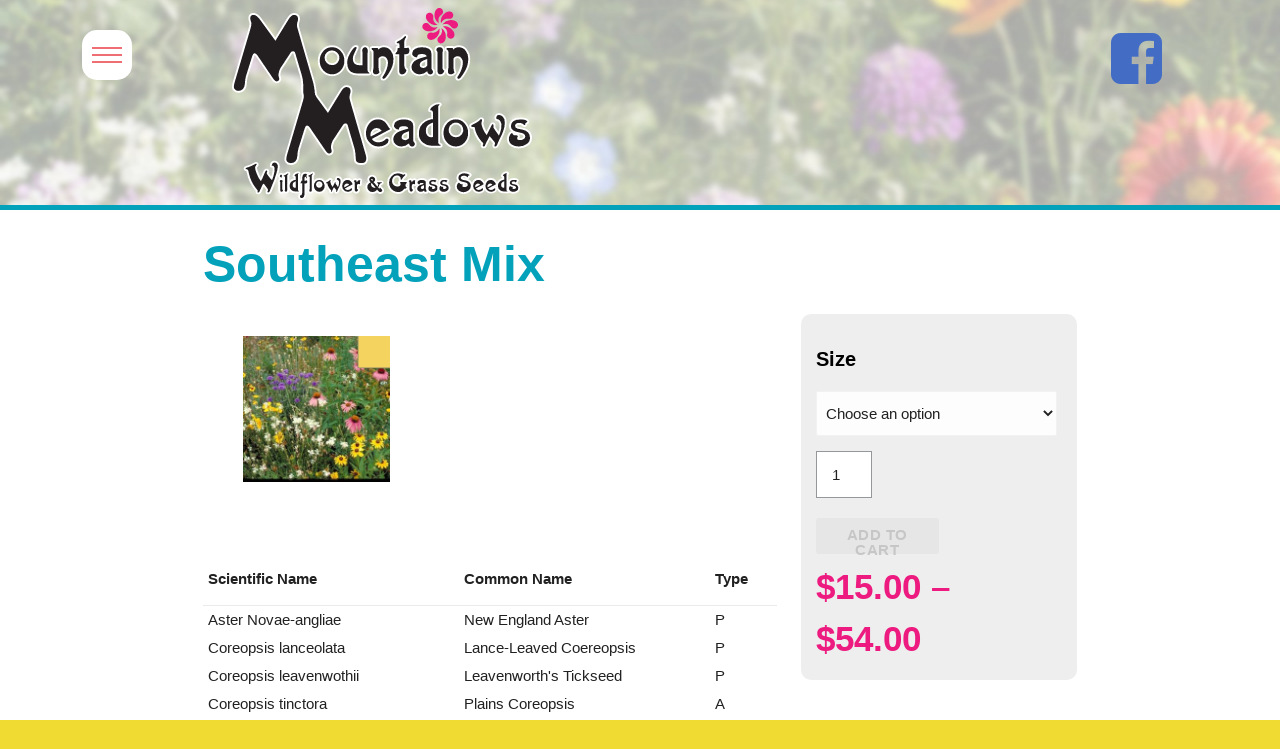

--- FILE ---
content_type: text/html; charset=UTF-8
request_url: https://mmwildflowerseeds.com/shop/southeast-mix/
body_size: 10007
content:
<!doctype html>
<html lang="en-US" class="no-js">
    <head>
        <meta charset="UTF-8">
        <title>Southeast Mix | Mountain Meadows</title>

        <!-- meta -->
        <meta http-equiv="X-UA-Compatible" content="IE=edge,chrome=1">
        <meta name="viewport" content="width=device-width,initial-scale=1.0">

        <!-- icons -->
        <link href="https://mmwildflowerseeds.com/wp-content/themes/webgrain-child/assets/img/favicon.png" type="image/png" rel="shortcut icon">

        

        <!-- enqueued -->
        <meta name='robots' content='max-image-preview:large' />
<link rel='dns-prefetch' href='//maps.googleapis.com' />
<link rel='dns-prefetch' href='//cdnjs.cloudflare.com' />
<link rel='dns-prefetch' href='//cdn.jsdelivr.net' />
<link rel='dns-prefetch' href='//maxcdn.bootstrapcdn.com' />
<link rel='dns-prefetch' href='//fonts.googleapis.com' />
<link rel="alternate" type="application/rss+xml" title="Mountain Meadows &raquo; Southeast Mix Comments Feed" href="https://mmwildflowerseeds.com/shop/southeast-mix/feed/" />
<script type="text/javascript">
/* <![CDATA[ */
window._wpemojiSettings = {"baseUrl":"https:\/\/s.w.org\/images\/core\/emoji\/14.0.0\/72x72\/","ext":".png","svgUrl":"https:\/\/s.w.org\/images\/core\/emoji\/14.0.0\/svg\/","svgExt":".svg","source":{"concatemoji":"https:\/\/mmwildflowerseeds.com\/wp-includes\/js\/wp-emoji-release.min.js?ver=6.4.7"}};
/*! This file is auto-generated */
!function(i,n){var o,s,e;function c(e){try{var t={supportTests:e,timestamp:(new Date).valueOf()};sessionStorage.setItem(o,JSON.stringify(t))}catch(e){}}function p(e,t,n){e.clearRect(0,0,e.canvas.width,e.canvas.height),e.fillText(t,0,0);var t=new Uint32Array(e.getImageData(0,0,e.canvas.width,e.canvas.height).data),r=(e.clearRect(0,0,e.canvas.width,e.canvas.height),e.fillText(n,0,0),new Uint32Array(e.getImageData(0,0,e.canvas.width,e.canvas.height).data));return t.every(function(e,t){return e===r[t]})}function u(e,t,n){switch(t){case"flag":return n(e,"\ud83c\udff3\ufe0f\u200d\u26a7\ufe0f","\ud83c\udff3\ufe0f\u200b\u26a7\ufe0f")?!1:!n(e,"\ud83c\uddfa\ud83c\uddf3","\ud83c\uddfa\u200b\ud83c\uddf3")&&!n(e,"\ud83c\udff4\udb40\udc67\udb40\udc62\udb40\udc65\udb40\udc6e\udb40\udc67\udb40\udc7f","\ud83c\udff4\u200b\udb40\udc67\u200b\udb40\udc62\u200b\udb40\udc65\u200b\udb40\udc6e\u200b\udb40\udc67\u200b\udb40\udc7f");case"emoji":return!n(e,"\ud83e\udef1\ud83c\udffb\u200d\ud83e\udef2\ud83c\udfff","\ud83e\udef1\ud83c\udffb\u200b\ud83e\udef2\ud83c\udfff")}return!1}function f(e,t,n){var r="undefined"!=typeof WorkerGlobalScope&&self instanceof WorkerGlobalScope?new OffscreenCanvas(300,150):i.createElement("canvas"),a=r.getContext("2d",{willReadFrequently:!0}),o=(a.textBaseline="top",a.font="600 32px Arial",{});return e.forEach(function(e){o[e]=t(a,e,n)}),o}function t(e){var t=i.createElement("script");t.src=e,t.defer=!0,i.head.appendChild(t)}"undefined"!=typeof Promise&&(o="wpEmojiSettingsSupports",s=["flag","emoji"],n.supports={everything:!0,everythingExceptFlag:!0},e=new Promise(function(e){i.addEventListener("DOMContentLoaded",e,{once:!0})}),new Promise(function(t){var n=function(){try{var e=JSON.parse(sessionStorage.getItem(o));if("object"==typeof e&&"number"==typeof e.timestamp&&(new Date).valueOf()<e.timestamp+604800&&"object"==typeof e.supportTests)return e.supportTests}catch(e){}return null}();if(!n){if("undefined"!=typeof Worker&&"undefined"!=typeof OffscreenCanvas&&"undefined"!=typeof URL&&URL.createObjectURL&&"undefined"!=typeof Blob)try{var e="postMessage("+f.toString()+"("+[JSON.stringify(s),u.toString(),p.toString()].join(",")+"));",r=new Blob([e],{type:"text/javascript"}),a=new Worker(URL.createObjectURL(r),{name:"wpTestEmojiSupports"});return void(a.onmessage=function(e){c(n=e.data),a.terminate(),t(n)})}catch(e){}c(n=f(s,u,p))}t(n)}).then(function(e){for(var t in e)n.supports[t]=e[t],n.supports.everything=n.supports.everything&&n.supports[t],"flag"!==t&&(n.supports.everythingExceptFlag=n.supports.everythingExceptFlag&&n.supports[t]);n.supports.everythingExceptFlag=n.supports.everythingExceptFlag&&!n.supports.flag,n.DOMReady=!1,n.readyCallback=function(){n.DOMReady=!0}}).then(function(){return e}).then(function(){var e;n.supports.everything||(n.readyCallback(),(e=n.source||{}).concatemoji?t(e.concatemoji):e.wpemoji&&e.twemoji&&(t(e.twemoji),t(e.wpemoji)))}))}((window,document),window._wpemojiSettings);
/* ]]> */
</script>
<link rel='stylesheet' id='font-awesome-css' href='https://maxcdn.bootstrapcdn.com/font-awesome/4.5.0/css/font-awesome.min.css?ver=6.4.7' type='text/css' media='all' />
<link rel='stylesheet' id='font-material-css' href='http://fonts.googleapis.com/icon?family=Material+Icons&#038;ver=6.4.7' type='text/css' media='all' />
<style id='wp-emoji-styles-inline-css' type='text/css'>

	img.wp-smiley, img.emoji {
		display: inline !important;
		border: none !important;
		box-shadow: none !important;
		height: 1em !important;
		width: 1em !important;
		margin: 0 0.07em !important;
		vertical-align: -0.1em !important;
		background: none !important;
		padding: 0 !important;
	}
</style>
<link rel='stylesheet' id='wp-block-library-css' href='https://mmwildflowerseeds.com/wp-includes/css/dist/block-library/style.min.css?ver=6.4.7' type='text/css' media='all' />
<link rel='stylesheet' id='wc-block-style-css' href='https://mmwildflowerseeds.com/wp-content/plugins/woocommerce/assets/css/blocks/style.css?ver=3.6.5' type='text/css' media='all' />
<style id='classic-theme-styles-inline-css' type='text/css'>
/*! This file is auto-generated */
.wp-block-button__link{color:#fff;background-color:#32373c;border-radius:9999px;box-shadow:none;text-decoration:none;padding:calc(.667em + 2px) calc(1.333em + 2px);font-size:1.125em}.wp-block-file__button{background:#32373c;color:#fff;text-decoration:none}
</style>
<style id='global-styles-inline-css' type='text/css'>
body{--wp--preset--color--black: #000000;--wp--preset--color--cyan-bluish-gray: #abb8c3;--wp--preset--color--white: #ffffff;--wp--preset--color--pale-pink: #f78da7;--wp--preset--color--vivid-red: #cf2e2e;--wp--preset--color--luminous-vivid-orange: #ff6900;--wp--preset--color--luminous-vivid-amber: #fcb900;--wp--preset--color--light-green-cyan: #7bdcb5;--wp--preset--color--vivid-green-cyan: #00d084;--wp--preset--color--pale-cyan-blue: #8ed1fc;--wp--preset--color--vivid-cyan-blue: #0693e3;--wp--preset--color--vivid-purple: #9b51e0;--wp--preset--gradient--vivid-cyan-blue-to-vivid-purple: linear-gradient(135deg,rgba(6,147,227,1) 0%,rgb(155,81,224) 100%);--wp--preset--gradient--light-green-cyan-to-vivid-green-cyan: linear-gradient(135deg,rgb(122,220,180) 0%,rgb(0,208,130) 100%);--wp--preset--gradient--luminous-vivid-amber-to-luminous-vivid-orange: linear-gradient(135deg,rgba(252,185,0,1) 0%,rgba(255,105,0,1) 100%);--wp--preset--gradient--luminous-vivid-orange-to-vivid-red: linear-gradient(135deg,rgba(255,105,0,1) 0%,rgb(207,46,46) 100%);--wp--preset--gradient--very-light-gray-to-cyan-bluish-gray: linear-gradient(135deg,rgb(238,238,238) 0%,rgb(169,184,195) 100%);--wp--preset--gradient--cool-to-warm-spectrum: linear-gradient(135deg,rgb(74,234,220) 0%,rgb(151,120,209) 20%,rgb(207,42,186) 40%,rgb(238,44,130) 60%,rgb(251,105,98) 80%,rgb(254,248,76) 100%);--wp--preset--gradient--blush-light-purple: linear-gradient(135deg,rgb(255,206,236) 0%,rgb(152,150,240) 100%);--wp--preset--gradient--blush-bordeaux: linear-gradient(135deg,rgb(254,205,165) 0%,rgb(254,45,45) 50%,rgb(107,0,62) 100%);--wp--preset--gradient--luminous-dusk: linear-gradient(135deg,rgb(255,203,112) 0%,rgb(199,81,192) 50%,rgb(65,88,208) 100%);--wp--preset--gradient--pale-ocean: linear-gradient(135deg,rgb(255,245,203) 0%,rgb(182,227,212) 50%,rgb(51,167,181) 100%);--wp--preset--gradient--electric-grass: linear-gradient(135deg,rgb(202,248,128) 0%,rgb(113,206,126) 100%);--wp--preset--gradient--midnight: linear-gradient(135deg,rgb(2,3,129) 0%,rgb(40,116,252) 100%);--wp--preset--font-size--small: 13px;--wp--preset--font-size--medium: 20px;--wp--preset--font-size--large: 36px;--wp--preset--font-size--x-large: 42px;--wp--preset--spacing--20: 0.44rem;--wp--preset--spacing--30: 0.67rem;--wp--preset--spacing--40: 1rem;--wp--preset--spacing--50: 1.5rem;--wp--preset--spacing--60: 2.25rem;--wp--preset--spacing--70: 3.38rem;--wp--preset--spacing--80: 5.06rem;--wp--preset--shadow--natural: 6px 6px 9px rgba(0, 0, 0, 0.2);--wp--preset--shadow--deep: 12px 12px 50px rgba(0, 0, 0, 0.4);--wp--preset--shadow--sharp: 6px 6px 0px rgba(0, 0, 0, 0.2);--wp--preset--shadow--outlined: 6px 6px 0px -3px rgba(255, 255, 255, 1), 6px 6px rgba(0, 0, 0, 1);--wp--preset--shadow--crisp: 6px 6px 0px rgba(0, 0, 0, 1);}:where(.is-layout-flex){gap: 0.5em;}:where(.is-layout-grid){gap: 0.5em;}body .is-layout-flow > .alignleft{float: left;margin-inline-start: 0;margin-inline-end: 2em;}body .is-layout-flow > .alignright{float: right;margin-inline-start: 2em;margin-inline-end: 0;}body .is-layout-flow > .aligncenter{margin-left: auto !important;margin-right: auto !important;}body .is-layout-constrained > .alignleft{float: left;margin-inline-start: 0;margin-inline-end: 2em;}body .is-layout-constrained > .alignright{float: right;margin-inline-start: 2em;margin-inline-end: 0;}body .is-layout-constrained > .aligncenter{margin-left: auto !important;margin-right: auto !important;}body .is-layout-constrained > :where(:not(.alignleft):not(.alignright):not(.alignfull)){max-width: var(--wp--style--global--content-size);margin-left: auto !important;margin-right: auto !important;}body .is-layout-constrained > .alignwide{max-width: var(--wp--style--global--wide-size);}body .is-layout-flex{display: flex;}body .is-layout-flex{flex-wrap: wrap;align-items: center;}body .is-layout-flex > *{margin: 0;}body .is-layout-grid{display: grid;}body .is-layout-grid > *{margin: 0;}:where(.wp-block-columns.is-layout-flex){gap: 2em;}:where(.wp-block-columns.is-layout-grid){gap: 2em;}:where(.wp-block-post-template.is-layout-flex){gap: 1.25em;}:where(.wp-block-post-template.is-layout-grid){gap: 1.25em;}.has-black-color{color: var(--wp--preset--color--black) !important;}.has-cyan-bluish-gray-color{color: var(--wp--preset--color--cyan-bluish-gray) !important;}.has-white-color{color: var(--wp--preset--color--white) !important;}.has-pale-pink-color{color: var(--wp--preset--color--pale-pink) !important;}.has-vivid-red-color{color: var(--wp--preset--color--vivid-red) !important;}.has-luminous-vivid-orange-color{color: var(--wp--preset--color--luminous-vivid-orange) !important;}.has-luminous-vivid-amber-color{color: var(--wp--preset--color--luminous-vivid-amber) !important;}.has-light-green-cyan-color{color: var(--wp--preset--color--light-green-cyan) !important;}.has-vivid-green-cyan-color{color: var(--wp--preset--color--vivid-green-cyan) !important;}.has-pale-cyan-blue-color{color: var(--wp--preset--color--pale-cyan-blue) !important;}.has-vivid-cyan-blue-color{color: var(--wp--preset--color--vivid-cyan-blue) !important;}.has-vivid-purple-color{color: var(--wp--preset--color--vivid-purple) !important;}.has-black-background-color{background-color: var(--wp--preset--color--black) !important;}.has-cyan-bluish-gray-background-color{background-color: var(--wp--preset--color--cyan-bluish-gray) !important;}.has-white-background-color{background-color: var(--wp--preset--color--white) !important;}.has-pale-pink-background-color{background-color: var(--wp--preset--color--pale-pink) !important;}.has-vivid-red-background-color{background-color: var(--wp--preset--color--vivid-red) !important;}.has-luminous-vivid-orange-background-color{background-color: var(--wp--preset--color--luminous-vivid-orange) !important;}.has-luminous-vivid-amber-background-color{background-color: var(--wp--preset--color--luminous-vivid-amber) !important;}.has-light-green-cyan-background-color{background-color: var(--wp--preset--color--light-green-cyan) !important;}.has-vivid-green-cyan-background-color{background-color: var(--wp--preset--color--vivid-green-cyan) !important;}.has-pale-cyan-blue-background-color{background-color: var(--wp--preset--color--pale-cyan-blue) !important;}.has-vivid-cyan-blue-background-color{background-color: var(--wp--preset--color--vivid-cyan-blue) !important;}.has-vivid-purple-background-color{background-color: var(--wp--preset--color--vivid-purple) !important;}.has-black-border-color{border-color: var(--wp--preset--color--black) !important;}.has-cyan-bluish-gray-border-color{border-color: var(--wp--preset--color--cyan-bluish-gray) !important;}.has-white-border-color{border-color: var(--wp--preset--color--white) !important;}.has-pale-pink-border-color{border-color: var(--wp--preset--color--pale-pink) !important;}.has-vivid-red-border-color{border-color: var(--wp--preset--color--vivid-red) !important;}.has-luminous-vivid-orange-border-color{border-color: var(--wp--preset--color--luminous-vivid-orange) !important;}.has-luminous-vivid-amber-border-color{border-color: var(--wp--preset--color--luminous-vivid-amber) !important;}.has-light-green-cyan-border-color{border-color: var(--wp--preset--color--light-green-cyan) !important;}.has-vivid-green-cyan-border-color{border-color: var(--wp--preset--color--vivid-green-cyan) !important;}.has-pale-cyan-blue-border-color{border-color: var(--wp--preset--color--pale-cyan-blue) !important;}.has-vivid-cyan-blue-border-color{border-color: var(--wp--preset--color--vivid-cyan-blue) !important;}.has-vivid-purple-border-color{border-color: var(--wp--preset--color--vivid-purple) !important;}.has-vivid-cyan-blue-to-vivid-purple-gradient-background{background: var(--wp--preset--gradient--vivid-cyan-blue-to-vivid-purple) !important;}.has-light-green-cyan-to-vivid-green-cyan-gradient-background{background: var(--wp--preset--gradient--light-green-cyan-to-vivid-green-cyan) !important;}.has-luminous-vivid-amber-to-luminous-vivid-orange-gradient-background{background: var(--wp--preset--gradient--luminous-vivid-amber-to-luminous-vivid-orange) !important;}.has-luminous-vivid-orange-to-vivid-red-gradient-background{background: var(--wp--preset--gradient--luminous-vivid-orange-to-vivid-red) !important;}.has-very-light-gray-to-cyan-bluish-gray-gradient-background{background: var(--wp--preset--gradient--very-light-gray-to-cyan-bluish-gray) !important;}.has-cool-to-warm-spectrum-gradient-background{background: var(--wp--preset--gradient--cool-to-warm-spectrum) !important;}.has-blush-light-purple-gradient-background{background: var(--wp--preset--gradient--blush-light-purple) !important;}.has-blush-bordeaux-gradient-background{background: var(--wp--preset--gradient--blush-bordeaux) !important;}.has-luminous-dusk-gradient-background{background: var(--wp--preset--gradient--luminous-dusk) !important;}.has-pale-ocean-gradient-background{background: var(--wp--preset--gradient--pale-ocean) !important;}.has-electric-grass-gradient-background{background: var(--wp--preset--gradient--electric-grass) !important;}.has-midnight-gradient-background{background: var(--wp--preset--gradient--midnight) !important;}.has-small-font-size{font-size: var(--wp--preset--font-size--small) !important;}.has-medium-font-size{font-size: var(--wp--preset--font-size--medium) !important;}.has-large-font-size{font-size: var(--wp--preset--font-size--large) !important;}.has-x-large-font-size{font-size: var(--wp--preset--font-size--x-large) !important;}
.wp-block-navigation a:where(:not(.wp-element-button)){color: inherit;}
:where(.wp-block-post-template.is-layout-flex){gap: 1.25em;}:where(.wp-block-post-template.is-layout-grid){gap: 1.25em;}
:where(.wp-block-columns.is-layout-flex){gap: 2em;}:where(.wp-block-columns.is-layout-grid){gap: 2em;}
.wp-block-pullquote{font-size: 1.5em;line-height: 1.6;}
</style>
<link rel='stylesheet' id='woocommerce-layout-css' href='https://mmwildflowerseeds.com/wp-content/plugins/woocommerce/assets/css/woocommerce-layout.css?ver=3.6.5' type='text/css' media='all' />
<link rel='stylesheet' id='woocommerce-smallscreen-css' href='https://mmwildflowerseeds.com/wp-content/plugins/woocommerce/assets/css/woocommerce-smallscreen.css?ver=3.6.5' type='text/css' media='only screen and (max-width: 768px)' />
<link rel='stylesheet' id='woocommerce-general-css' href='https://mmwildflowerseeds.com/wp-content/plugins/woocommerce/assets/css/woocommerce.css?ver=3.6.5' type='text/css' media='all' />
<style id='woocommerce-inline-inline-css' type='text/css'>
.woocommerce form .form-row .required { visibility: visible; }
</style>
<link rel='stylesheet' id='font-google-css' href='http://fonts.googleapis.com/css?family=Open+Sans%3A400%2C700&#038;ver=6.4.7' type='text/css' media='all' />
<link rel='stylesheet' id='style-css' href='https://mmwildflowerseeds.com/wp-content/themes/webgrain/assets/css/dist/main.min.css?ver=6.4.7' type='text/css' media='all' />
<link rel='stylesheet' id='child-style-css' href='https://mmwildflowerseeds.com/wp-content/themes/webgrain-child/assets/css/dist/main.min.css?ver=6.4.7' type='text/css' media='all' />
<link rel='stylesheet' id='slick-css-css' href='//cdn.jsdelivr.net/jquery.slick/1.6.0/slick.css?ver=6.4.7' type='text/css' media='all' />
<link rel='stylesheet' id='slick-theme-css-css' href='//cdn.jsdelivr.net/jquery.slick/1.6.0/slick-theme.css?ver=6.4.7' type='text/css' media='all' />
<script type="text/template" id="tmpl-variation-template">
	<div class="woocommerce-variation-description">{{{ data.variation.variation_description }}}</div>
	<div class="woocommerce-variation-price">{{{ data.variation.price_html }}}</div>
	<div class="woocommerce-variation-availability">{{{ data.variation.availability_html }}}</div>
</script>
<script type="text/template" id="tmpl-unavailable-variation-template">
	<p>Sorry, this product is unavailable. Please choose a different combination.</p>
</script>
<script type="text/javascript" src="https://maps.googleapis.com/maps/api/js?key=AIzaSyCvwg2WaYu7z8wz7xIcFYLVi89i0wdDFzA&amp;ver=3.0" id="google-maps-js"></script>
<script type="text/javascript" src="https://mmwildflowerseeds.com/wp-includes/js/jquery/jquery.min.js?ver=3.7.1" id="jquery-core-js"></script>
<script type="text/javascript" src="https://mmwildflowerseeds.com/wp-includes/js/jquery/jquery-migrate.min.js?ver=3.4.1" id="jquery-migrate-js"></script>
<link rel="https://api.w.org/" href="https://mmwildflowerseeds.com/wp-json/" /><link rel="alternate" type="application/json" href="https://mmwildflowerseeds.com/wp-json/wp/v2/product/254" /><link rel="EditURI" type="application/rsd+xml" title="RSD" href="https://mmwildflowerseeds.com/xmlrpc.php?rsd" />
<meta name="generator" content="WordPress 6.4.7" />
<meta name="generator" content="WooCommerce 3.6.5" />
<link rel="canonical" href="https://mmwildflowerseeds.com/shop/southeast-mix/" />
<link rel='shortlink' href='https://mmwildflowerseeds.com/?p=254' />
<link rel="alternate" type="application/json+oembed" href="https://mmwildflowerseeds.com/wp-json/oembed/1.0/embed?url=https%3A%2F%2Fmmwildflowerseeds.com%2Fshop%2Fsoutheast-mix%2F" />
<link rel="alternate" type="text/xml+oembed" href="https://mmwildflowerseeds.com/wp-json/oembed/1.0/embed?url=https%3A%2F%2Fmmwildflowerseeds.com%2Fshop%2Fsoutheast-mix%2F&#038;format=xml" />
	<noscript><style>.woocommerce-product-gallery{ opacity: 1 !important; }</style></noscript>
	<style type="text/css">.recentcomments a{display:inline !important;padding:0 !important;margin:0 !important;}</style>    <!-- Google Analytics -->
    <script>
    (function(i,s,o,g,r,a,m){i['GoogleAnalyticsObject']=r;i[r]=i[r]||function(){
    (i[r].q=i[r].q||[]).push(arguments)},i[r].l=1*new Date();a=s.createElement(o),
    m=s.getElementsByTagName(o)[0];a.async=1;a.src=g;m.parentNode.insertBefore(a,m)
    })(window,document,'script','https://www.google-analytics.com/analytics.js','ga');

    ga('create', 'UA-67568822-43', 'auto');
    ga('send', 'pageview');
    </script>
    <!-- End Google Analytics -->


        <div id="fb-root"></div>
        <script>(function(d, s, id) {
                var js, fjs = d.getElementsByTagName(s)[0];
                if (d.getElementById(id)) return;
                js = d.createElement(s); js.id = id;
                js.src = "//connect.facebook.net/en_US/sdk.js#xfbml=1&version=v2.8";
                fjs.parentNode.insertBefore(js, fjs);
            }(document, 'script', 'facebook-jssdk'));</script>

    </head>

    <body class="product-template-default single single-product postid-254 woocommerce woocommerce-page woocommerce-no-js">
        <div id="fb-root"></div>

        <div class="wrapper">

            <!-- header -->
            <header role="banner">
                
				<div class="navigation row">
                    <nav class="col s12 menu nav-top">
                        <ul class="main-nav" id="" ><li id="menu-item-1217" class="menu-item menu-item-type-custom menu-item-object-custom menu-item-has-children menu-item-1217"><a href="http://mmwildflowerseeds.com/shop/">Products</a>
<ul class="sub-menu">
	<li id="menu-item-1216" class="menu-item menu-item-type-custom menu-item-object-custom menu-item-1216"><a href="http://mmwildflowerseeds.com/product-category/wildflowers/">Wildflowers</a></li>
	<li id="menu-item-1218" class="menu-item menu-item-type-custom menu-item-object-custom menu-item-1218"><a href="http://mmwildflowerseeds.com/product-category/flower-seeds/">Flower Seeds</a></li>
	<li id="menu-item-1219" class="menu-item menu-item-type-custom menu-item-object-custom menu-item-1219"><a href="http://mmwildflowerseeds.com/product-category/grass/">Grass</a></li>
</ul>
</li>
<li id="menu-item-179" class="menu-item menu-item-type-post_type menu-item-object-page menu-item-179"><a href="https://mmwildflowerseeds.com/about/">About</a></li>
<li id="menu-item-180" class="menu-item menu-item-type-post_type menu-item-object-page menu-item-180"><a href="https://mmwildflowerseeds.com/search/">Search</a></li>
<li id="menu-item-181" class="menu-item menu-item-type-post_type menu-item-object-page menu-item-181"><a href="https://mmwildflowerseeds.com/contact/">Contact</a></li>
<li id="menu-item-15" class="menu-item menu-item-type-post_type menu-item-object-page menu-item-15"><a href="https://mmwildflowerseeds.com/cart/">Cart</a></li>
<li id="menu-item-182" class="hide menu-item menu-item-type-post_type menu-item-object-page menu-item-182"><a href="https://mmwildflowerseeds.com/my-account/">My Account</a></li>
</ul>
                    </nav>
                    <div class="col s2">
                        <div id="hamburger" class="nav-top">
                            <div class="icon"></div>
                        </div>
                    </div>
                    <div class="col s7">
                        <a href="https://mmwildflowerseeds.com" title="Mountain Meadows" class="logo">
                            <img src="https://mmwildflowerseeds.com/wp-content/themes/webgrain-child/assets/img/logo.svg" role="logo" alt="Mountain Meadows" />
                        </a>
                    </div>
                    <div class="col s2 rh">
                        <a href="https://www.facebook.com/MountainMeadowsWildflowerAndNativeGrassSeeds/" class="facebook" target="_blank">
                            <i class="fa fa-facebook-square fa-4x" aria-hidden="true"></i>
                        </a>
                        
                    </div>
				</div>
            </header>

            <main>
                

    <section role="main" class="container">
        <div class="col s12"><h2>Southeast Mix</h2></div>
        <div id="primary" class="content-area"><main id="main" class="site-main" role="main"><nav class="woocommerce-breadcrumb"><a href="https://mmwildflowerseeds.com">Home</a>&nbsp;&#47;&nbsp;<a href="https://mmwildflowerseeds.com/shop/">Shop</a>&nbsp;&#47;&nbsp;<a href="https://mmwildflowerseeds.com/product-category/wildflowers/">Wildflowers &amp; Garden Flower Seeds</a>&nbsp;&#47;&nbsp;<a href="https://mmwildflowerseeds.com/product-category/wildflowers/regional-mixes/">Regional Mixes</a>&nbsp;&#47;&nbsp;Southeast Mix</nav>

        

        <div id="content" class="col s12 m8">

            <div class="row">
                <div class="col m5">
                    <div class="woocommerce-product-gallery woocommerce-product-gallery--with-images woocommerce-product-gallery--columns-4 images" data-columns="4" style="opacity: 0; transition: opacity .25s ease-in-out;">
	<figure class="woocommerce-product-gallery__wrapper">
		<div data-thumb="https://mmwildflowerseeds.com/wp-content/uploads/2017/04/southeast-mix-100x100.png" data-thumb-alt="" class="woocommerce-product-gallery__image"><a href="https://mmwildflowerseeds.com/wp-content/uploads/2017/04/southeast-mix.png"><img width="300" height="300" src="https://mmwildflowerseeds.com/wp-content/uploads/2017/04/southeast-mix.png" class="wp-post-image" alt="" title="southeast-mix" data-caption="" data-src="https://mmwildflowerseeds.com/wp-content/uploads/2017/04/southeast-mix.png" data-large_image="https://mmwildflowerseeds.com/wp-content/uploads/2017/04/southeast-mix.png" data-large_image_width="300" data-large_image_height="300" decoding="async" fetchpriority="high" srcset="https://mmwildflowerseeds.com/wp-content/uploads/2017/04/southeast-mix.png 300w, https://mmwildflowerseeds.com/wp-content/uploads/2017/04/southeast-mix-100x100.png 100w, https://mmwildflowerseeds.com/wp-content/uploads/2017/04/southeast-mix-150x150.png 150w" sizes="(max-width: 300px) 100vw, 300px" /></a></div>	</figure>
</div>

                </div>
                <div class="col m7">
                    

                    

                </div>
            </div>

            

                <table class="mix-specifications">

                    

                        
                        
                            
                        

                        
                            
                        

                        
                            
                        

                        
                        
                    

                        
                        
                            
                        

                        
                            
                        

                        
                            
                        

                        
                        
                    

                        
                        
                            
                        

                        
                            
                        

                        
                            
                        

                        
                        
                    

                        
                        
                            
                        

                        
                            
                        

                        
                            
                        

                        
                        
                    

                        
                        
                            
                        

                        
                            
                        

                        
                            
                        

                        
                        
                    

                        
                        
                            
                        

                        
                            
                        

                        
                            
                        

                        
                        
                    

                        
                        
                            
                        

                        
                            
                        

                        
                            
                        

                        
                        
                    

                        
                        
                            
                        

                        
                            
                        

                        
                            
                        

                        
                        
                    

                        
                        
                            
                        

                        
                            
                        

                        
                            
                        

                        
                        
                    

                        
                        
                            
                        

                        
                            
                        

                        
                            
                        

                        
                        
                    

                        
                        
                            
                        

                        
                            
                        

                        
                            
                        

                        
                        
                    

                        
                        
                            
                        

                        
                            
                        

                        
                            
                        

                        
                        
                    

                        
                        
                            
                        

                        
                            
                        

                        
                            
                        

                        
                        
                    

                        
                        
                            
                        

                        
                            
                        

                        
                            
                        

                        
                        
                    

                        
                        
                            
                        

                        
                            
                        

                        
                            
                        

                        
                        
                    

                        
                        
                            
                        

                        
                            
                        

                        
                            
                        

                        
                        
                    

                        
                        
                            
                        

                        
                            
                        

                        
                            
                        

                        
                        
                    

                        
                        
                            
                        

                        
                            
                        

                        
                            
                        

                        
                        
                    

                        
                        
                            
                        

                        
                            
                        

                        
                            
                        

                        
                        
                    

                        
                        
                            
                        

                        
                            
                        

                        
                            
                        

                        
                        
                    

                        
                        
                            
                        

                        
                            
                        

                        
                            
                        

                        
                        
                    

                        
                        
                            
                        

                        
                            
                        

                        
                            
                        

                        
                        
                    

                    
                    <tr>
                        <th>Scientific Name</th>
                        <th>Common Name</th>
                        <th>Type</th>
                    </tr>

                    
                        <tr>
                            <td>Aster Novae-angliae</td>
                            <td>New England Aster</td>
                            <td>P</td>
                        </tr>
                        
                        <tr>
                            <td>Coreopsis lanceolata</td>
                            <td>Lance-Leaved Coereopsis</td>
                            <td>P</td>
                        </tr>
                        
                        <tr>
                            <td>Coreopsis leavenwothii</td>
                            <td>Leavenworth&#039;s Tickseed</td>
                            <td>P</td>
                        </tr>
                        
                        <tr>
                            <td>Coreopsis tinctora</td>
                            <td>Plains Coreopsis</td>
                            <td>A</td>
                        </tr>
                        
                        <tr>
                            <td>Cosmos sulphureus</td>
                            <td>Sulphur Cosmos</td>
                            <td>A</td>
                        </tr>
                        
                        <tr>
                            <td>Echinacea purpurea</td>
                            <td>Purple Coneflower</td>
                            <td>P</td>
                        </tr>
                        
                        <tr>
                            <td>Gaillardia puchella</td>
                            <td>Annual Gaillardia</td>
                            <td>A</td>
                        </tr>
                        
                        <tr>
                            <td>Gaura lindheimeri</td>
                            <td>Gaura</td>
                            <td>P</td>
                        </tr>
                        
                        <tr>
                            <td>Gysophila elegans</td>
                            <td>Annual Baby&#039;s Breath</td>
                            <td>A</td>
                        </tr>
                        
                        <tr>
                            <td>Ipomopsis rubra</td>
                            <td>Gilia</td>
                            <td>B</td>
                        </tr>
                        
                        <tr>
                            <td>Lavatera trimestris</td>
                            <td>Tree Mallow</td>
                            <td>A</td>
                        </tr>
                        
                        <tr>
                            <td>Liatris spicata</td>
                            <td>Gayfeather</td>
                            <td>P</td>
                        </tr>
                        
                        <tr>
                            <td>Linum grandiflorum rubrum</td>
                            <td>Scarlet Flax</td>
                            <td>A</td>
                        </tr>
                        
                        <tr>
                            <td>Lupinus perennis</td>
                            <td>Perennial Lupine</td>
                            <td>P</td>
                        </tr>
                        
                        <tr>
                            <td>Mirabilis jalapa</td>
                            <td>Four-O-Clock</td>
                            <td>TP</td>
                        </tr>
                        
                        <tr>
                            <td>Monarda citriodora</td>
                            <td>Lemon Mint</td>
                            <td>A</td>
                        </tr>
                        
                        <tr>
                            <td>Papaver rhoeas</td>
                            <td>Corn Poppy</td>
                            <td>A</td>
                        </tr>
                        
                        <tr>
                            <td>Phlox drummondii</td>
                            <td>Annual Phlox</td>
                            <td>A</td>
                        </tr>
                        
                        <tr>
                            <td>Rudbeckia amplexicaulis</td>
                            <td>Clasping Coneflower</td>
                            <td>A</td>
                        </tr>
                        
                        <tr>
                            <td>Salvia coccinea</td>
                            <td>Scarlet Sage</td>
                            <td>A/P</td>
                        </tr>
                        
                        <tr>
                            <td>Verbena tensuisecta</td>
                            <td>Moss Verbena</td>
                            <td>P</td>
                        </tr>
                        
                        <tr>
                            <td>Rudbeckia hirta</td>
                            <td>Black-Eyed Susan</td>
                            <td>A/B/P</td>
                        </tr>
                        

                </table>
            

            

            <table class="contents_table">
                <tr>
                    
                </tr>
                <tr>
                    
                </tr>
            </table>
        </div>

        <div class="col s12 m4">

            
<div class="woocommerce-notices-wrapper"></div>
<div itemscope itemtype="http://schema.org/Product" id="product-254" class="post-254 product type-product status-publish has-post-thumbnail product_cat-regional-mixes product_tag-wm first instock shipping-taxable purchasable product-type-variable">

	<div class="summary entry-summary">

		
<form class="variations_form cart" action="https://mmwildflowerseeds.com/shop/southeast-mix/" method="post" enctype='multipart/form-data' data-product_id="254" data-product_variations="[{&quot;attributes&quot;:{&quot;attribute_pa_size&quot;:&quot;4-oz&quot;},&quot;availability_html&quot;:&quot;&quot;,&quot;backorders_allowed&quot;:false,&quot;dimensions&quot;:{&quot;length&quot;:&quot;&quot;,&quot;width&quot;:&quot;&quot;,&quot;height&quot;:&quot;&quot;},&quot;dimensions_html&quot;:&quot;N\/A&quot;,&quot;display_price&quot;:15,&quot;display_regular_price&quot;:15,&quot;image&quot;:{&quot;title&quot;:&quot;southeast-mix&quot;,&quot;caption&quot;:&quot;&quot;,&quot;url&quot;:&quot;https:\/\/mmwildflowerseeds.com\/wp-content\/uploads\/2017\/04\/southeast-mix.png&quot;,&quot;alt&quot;:&quot;&quot;,&quot;src&quot;:&quot;https:\/\/mmwildflowerseeds.com\/wp-content\/uploads\/2017\/04\/southeast-mix.png&quot;,&quot;srcset&quot;:&quot;https:\/\/mmwildflowerseeds.com\/wp-content\/uploads\/2017\/04\/southeast-mix.png 300w, https:\/\/mmwildflowerseeds.com\/wp-content\/uploads\/2017\/04\/southeast-mix-100x100.png 100w, https:\/\/mmwildflowerseeds.com\/wp-content\/uploads\/2017\/04\/southeast-mix-150x150.png 150w&quot;,&quot;sizes&quot;:&quot;(max-width: 300px) 100vw, 300px&quot;,&quot;full_src&quot;:&quot;https:\/\/mmwildflowerseeds.com\/wp-content\/uploads\/2017\/04\/southeast-mix.png&quot;,&quot;full_src_w&quot;:300,&quot;full_src_h&quot;:300,&quot;gallery_thumbnail_src&quot;:&quot;https:\/\/mmwildflowerseeds.com\/wp-content\/uploads\/2017\/04\/southeast-mix-100x100.png&quot;,&quot;gallery_thumbnail_src_w&quot;:100,&quot;gallery_thumbnail_src_h&quot;:100,&quot;thumb_src&quot;:&quot;https:\/\/mmwildflowerseeds.com\/wp-content\/uploads\/2017\/04\/southeast-mix.png&quot;,&quot;thumb_src_w&quot;:300,&quot;thumb_src_h&quot;:300,&quot;src_w&quot;:300,&quot;src_h&quot;:300},&quot;image_id&quot;:1470,&quot;is_downloadable&quot;:false,&quot;is_in_stock&quot;:true,&quot;is_purchasable&quot;:true,&quot;is_sold_individually&quot;:&quot;no&quot;,&quot;is_virtual&quot;:false,&quot;max_qty&quot;:&quot;&quot;,&quot;min_qty&quot;:1,&quot;price_html&quot;:&quot;&lt;span class=\&quot;price\&quot;&gt;&lt;span class=\&quot;woocommerce-Price-amount amount\&quot;&gt;&lt;span class=\&quot;woocommerce-Price-currencySymbol\&quot;&gt;&amp;#36;&lt;\/span&gt;15.00&lt;\/span&gt;&lt;\/span&gt;&quot;,&quot;sku&quot;:&quot;SM73&quot;,&quot;variation_description&quot;:&quot;&quot;,&quot;variation_id&quot;:1039,&quot;variation_is_active&quot;:true,&quot;variation_is_visible&quot;:true,&quot;weight&quot;:&quot;.25&quot;,&quot;weight_html&quot;:&quot;.25 oz&quot;},{&quot;attributes&quot;:{&quot;attribute_pa_size&quot;:&quot;8-oz&quot;},&quot;availability_html&quot;:&quot;&quot;,&quot;backorders_allowed&quot;:false,&quot;dimensions&quot;:{&quot;length&quot;:&quot;&quot;,&quot;width&quot;:&quot;&quot;,&quot;height&quot;:&quot;&quot;},&quot;dimensions_html&quot;:&quot;N\/A&quot;,&quot;display_price&quot;:28,&quot;display_regular_price&quot;:28,&quot;image&quot;:{&quot;title&quot;:&quot;southeast-mix&quot;,&quot;caption&quot;:&quot;&quot;,&quot;url&quot;:&quot;https:\/\/mmwildflowerseeds.com\/wp-content\/uploads\/2017\/04\/southeast-mix.png&quot;,&quot;alt&quot;:&quot;&quot;,&quot;src&quot;:&quot;https:\/\/mmwildflowerseeds.com\/wp-content\/uploads\/2017\/04\/southeast-mix.png&quot;,&quot;srcset&quot;:&quot;https:\/\/mmwildflowerseeds.com\/wp-content\/uploads\/2017\/04\/southeast-mix.png 300w, https:\/\/mmwildflowerseeds.com\/wp-content\/uploads\/2017\/04\/southeast-mix-100x100.png 100w, https:\/\/mmwildflowerseeds.com\/wp-content\/uploads\/2017\/04\/southeast-mix-150x150.png 150w&quot;,&quot;sizes&quot;:&quot;(max-width: 300px) 100vw, 300px&quot;,&quot;full_src&quot;:&quot;https:\/\/mmwildflowerseeds.com\/wp-content\/uploads\/2017\/04\/southeast-mix.png&quot;,&quot;full_src_w&quot;:300,&quot;full_src_h&quot;:300,&quot;gallery_thumbnail_src&quot;:&quot;https:\/\/mmwildflowerseeds.com\/wp-content\/uploads\/2017\/04\/southeast-mix-100x100.png&quot;,&quot;gallery_thumbnail_src_w&quot;:100,&quot;gallery_thumbnail_src_h&quot;:100,&quot;thumb_src&quot;:&quot;https:\/\/mmwildflowerseeds.com\/wp-content\/uploads\/2017\/04\/southeast-mix.png&quot;,&quot;thumb_src_w&quot;:300,&quot;thumb_src_h&quot;:300,&quot;src_w&quot;:300,&quot;src_h&quot;:300},&quot;image_id&quot;:1470,&quot;is_downloadable&quot;:false,&quot;is_in_stock&quot;:true,&quot;is_purchasable&quot;:true,&quot;is_sold_individually&quot;:&quot;no&quot;,&quot;is_virtual&quot;:false,&quot;max_qty&quot;:&quot;&quot;,&quot;min_qty&quot;:1,&quot;price_html&quot;:&quot;&lt;span class=\&quot;price\&quot;&gt;&lt;span class=\&quot;woocommerce-Price-amount amount\&quot;&gt;&lt;span class=\&quot;woocommerce-Price-currencySymbol\&quot;&gt;&amp;#36;&lt;\/span&gt;28.00&lt;\/span&gt;&lt;\/span&gt;&quot;,&quot;sku&quot;:&quot;SM73&quot;,&quot;variation_description&quot;:&quot;&quot;,&quot;variation_id&quot;:1038,&quot;variation_is_active&quot;:true,&quot;variation_is_visible&quot;:true,&quot;weight&quot;:&quot;.5&quot;,&quot;weight_html&quot;:&quot;.5 oz&quot;},{&quot;attributes&quot;:{&quot;attribute_pa_size&quot;:&quot;16-oz&quot;},&quot;availability_html&quot;:&quot;&quot;,&quot;backorders_allowed&quot;:false,&quot;dimensions&quot;:{&quot;length&quot;:&quot;&quot;,&quot;width&quot;:&quot;&quot;,&quot;height&quot;:&quot;&quot;},&quot;dimensions_html&quot;:&quot;N\/A&quot;,&quot;display_price&quot;:54,&quot;display_regular_price&quot;:54,&quot;image&quot;:{&quot;title&quot;:&quot;southeast-mix&quot;,&quot;caption&quot;:&quot;&quot;,&quot;url&quot;:&quot;https:\/\/mmwildflowerseeds.com\/wp-content\/uploads\/2017\/04\/southeast-mix.png&quot;,&quot;alt&quot;:&quot;&quot;,&quot;src&quot;:&quot;https:\/\/mmwildflowerseeds.com\/wp-content\/uploads\/2017\/04\/southeast-mix.png&quot;,&quot;srcset&quot;:&quot;https:\/\/mmwildflowerseeds.com\/wp-content\/uploads\/2017\/04\/southeast-mix.png 300w, https:\/\/mmwildflowerseeds.com\/wp-content\/uploads\/2017\/04\/southeast-mix-100x100.png 100w, https:\/\/mmwildflowerseeds.com\/wp-content\/uploads\/2017\/04\/southeast-mix-150x150.png 150w&quot;,&quot;sizes&quot;:&quot;(max-width: 300px) 100vw, 300px&quot;,&quot;full_src&quot;:&quot;https:\/\/mmwildflowerseeds.com\/wp-content\/uploads\/2017\/04\/southeast-mix.png&quot;,&quot;full_src_w&quot;:300,&quot;full_src_h&quot;:300,&quot;gallery_thumbnail_src&quot;:&quot;https:\/\/mmwildflowerseeds.com\/wp-content\/uploads\/2017\/04\/southeast-mix-100x100.png&quot;,&quot;gallery_thumbnail_src_w&quot;:100,&quot;gallery_thumbnail_src_h&quot;:100,&quot;thumb_src&quot;:&quot;https:\/\/mmwildflowerseeds.com\/wp-content\/uploads\/2017\/04\/southeast-mix.png&quot;,&quot;thumb_src_w&quot;:300,&quot;thumb_src_h&quot;:300,&quot;src_w&quot;:300,&quot;src_h&quot;:300},&quot;image_id&quot;:1470,&quot;is_downloadable&quot;:false,&quot;is_in_stock&quot;:true,&quot;is_purchasable&quot;:true,&quot;is_sold_individually&quot;:&quot;no&quot;,&quot;is_virtual&quot;:false,&quot;max_qty&quot;:&quot;&quot;,&quot;min_qty&quot;:1,&quot;price_html&quot;:&quot;&lt;span class=\&quot;price\&quot;&gt;&lt;span class=\&quot;woocommerce-Price-amount amount\&quot;&gt;&lt;span class=\&quot;woocommerce-Price-currencySymbol\&quot;&gt;&amp;#36;&lt;\/span&gt;54.00&lt;\/span&gt;&lt;\/span&gt;&quot;,&quot;sku&quot;:&quot;SM73&quot;,&quot;variation_description&quot;:&quot;&quot;,&quot;variation_id&quot;:1041,&quot;variation_is_active&quot;:true,&quot;variation_is_visible&quot;:true,&quot;weight&quot;:&quot;1&quot;,&quot;weight_html&quot;:&quot;1 oz&quot;}]">
	
			<table class="variations" cellspacing="0">
			<tbody>
									<tr>
						<td class="label"><label for="pa_size">Size</label></td>
						<td class="value">
							<select id="pa_size" class="" name="attribute_pa_size" data-attribute_name="attribute_pa_size" data-show_option_none="yes"><option value="">Choose an option</option><option value="4-oz" >4 oz (&#036;15.00)</option><option value="8-oz" >8 oz (&#036;28.00)</option><option value="16-oz" >16 oz (&#036;54.00)</option></select><a class="reset_variations" href="#">Clear</a>						</td>
					</tr>
							</tbody>
		</table>

		<div class="single_variation_wrap">
			<div class="woocommerce-variation single_variation"></div><div class="woocommerce-variation-add-to-cart variations_button">
	
		<div class="quantity">
		<label class="screen-reader-text" for="quantity_6966641e7de60">Southeast Mix quantity</label>
		<input
			type="number"
			id="quantity_6966641e7de60"
			class="input-text qty text"
			step="1"
			min="1"
			max=""
			name="quantity"
			value="1"
			title="Qty"
			size="4"
			inputmode="numeric" />
	</div>
	
	<button type="submit" class="single_add_to_cart_button button alt">Add to cart</button>

	
	<input type="hidden" name="add-to-cart" value="254" />
	<input type="hidden" name="product_id" value="254" />
	<input type="hidden" name="variation_id" class="variation_id" value="0" />
</div>
		</div>
	
	</form>

<p class="price"><span class="woocommerce-Price-amount amount"><span class="woocommerce-Price-currencySymbol">&#36;</span>15.00</span> &ndash; <span class="woocommerce-Price-amount amount"><span class="woocommerce-Price-currencySymbol">&#36;</span>54.00</span></p>

	</div><!-- .summary -->

	<meta itemprop="url" content="https://mmwildflowerseeds.com/shop/southeast-mix/" />

</div><!-- #product-254 -->



            <div class="clearfix"></div>
            <h2 class="h4 uppercase">Sizes</h2><ul class="bullets"><li>2 oz covers 400 sq-ft.</li><li>4 oz covers 800 sq-ft.</li><li>8 oz covers 1600 sq-ft.</li><li>16 oz covers 3200 sq-ft.</li></ul><h2 class="h4 uppercase">Notes</h2><ul class="bullets"><li>Planting Rate/acre** 7-14 lbs</li><li>Planting rate 1/2 acre or less 5oz./1000 sq. ft.</li><li>Seeds/lb. 350,000</li></ul>
        </div>
        <div class="clearfix"></div>
        <hr>
        
        <p class="footnotes">
            *P = Perennial A = Annual B= Biennial TP= Tender perennial, grown as an annual in colder climates<br>
            ** These rates are calculated for 120 seeds per square foot, and soil preparation and weed control are possible.<br><br>
            (A) annuals, bloom the first year, and reproduce by seed, individual plants die each year.<br>
            (P) perennials bloom the second year, individual plants live for years, and reproduce by seeds.<br>
        </p>
        

        

        </main></div>

        
    </section>


            </main>

            <footer>
	            
	            <div class="container">
                    <ul class="footer-nav" id="" ><li id="menu-item-19" class="menu-item menu-item-type-post_type menu-item-object-page menu-item-home menu-item-19"><a href="https://mmwildflowerseeds.com/">Home</a></li>
<li id="menu-item-138" class="menu-item menu-item-type-post_type menu-item-object-page menu-item-138"><a href="https://mmwildflowerseeds.com/about/">About</a></li>
<li id="menu-item-139" class="menu-item menu-item-type-post_type menu-item-object-page menu-item-139"><a href="https://mmwildflowerseeds.com/search/">Search</a></li>
<li id="menu-item-140" class="menu-item menu-item-type-post_type menu-item-object-page menu-item-140"><a href="https://mmwildflowerseeds.com/contact/">Contact</a></li>
</ul>
                    
		            <div class="copyright center-align">
			            &copy; 2026 Mountain Meadows.
		            

</div>
	            </div>
            </footer>
        </div>

        <!-- scripts -->
        <script type="application/ld+json">{"@context":"https:\/\/schema.org\/","@graph":[{"@context":"https:\/\/schema.org\/","@type":"BreadcrumbList","itemListElement":[{"@type":"ListItem","position":1,"item":{"name":"Home","@id":"https:\/\/mmwildflowerseeds.com"}},{"@type":"ListItem","position":2,"item":{"name":"Shop","@id":"https:\/\/mmwildflowerseeds.com\/shop\/"}},{"@type":"ListItem","position":3,"item":{"name":"Wildflowers &amp;amp; Garden Flower Seeds","@id":"https:\/\/mmwildflowerseeds.com\/product-category\/wildflowers\/"}},{"@type":"ListItem","position":4,"item":{"name":"Regional Mixes","@id":"https:\/\/mmwildflowerseeds.com\/product-category\/wildflowers\/regional-mixes\/"}},{"@type":"ListItem","position":5,"item":{"name":"Southeast Mix","@id":"https:\/\/mmwildflowerseeds.com\/shop\/southeast-mix\/"}}]},{"@context":"https:\/\/schema.org\/","@type":"Product","@id":"https:\/\/mmwildflowerseeds.com\/shop\/southeast-mix\/#product","name":"Southeast Mix","url":"https:\/\/mmwildflowerseeds.com\/shop\/southeast-mix\/","image":"https:\/\/mmwildflowerseeds.com\/wp-content\/uploads\/2017\/04\/southeast-mix.png","description":"","sku":"SM73","offers":[{"@type":"AggregateOffer","lowPrice":"15.00","highPrice":"54.00","offerCount":3,"priceCurrency":"USD","availability":"http:\/\/schema.org\/InStock","url":"https:\/\/mmwildflowerseeds.com\/shop\/southeast-mix\/","seller":{"@type":"Organization","name":"Mountain Meadows","url":"https:\/\/mmwildflowerseeds.com"}}]}]}</script>	<script type="text/javascript">
		var c = document.body.className;
		c = c.replace(/woocommerce-no-js/, 'woocommerce-js');
		document.body.className = c;
	</script>
	<script type="text/javascript" src="https://cdnjs.cloudflare.com/ajax/libs/respond.js/1.4.2/respond.min.js?ver=1.4.2" id="respond-js"></script>
<script type="text/javascript" src="https://mmwildflowerseeds.com/wp-content/themes/webgrain/assets/js/dist/main.min.js?ver=1.0.0" id="script-js"></script>
<script type="text/javascript" src="https://mmwildflowerseeds.com/wp-includes/js/underscore.min.js?ver=1.13.4" id="underscore-js"></script>
<script type="text/javascript" id="wp-util-js-extra">
/* <![CDATA[ */
var _wpUtilSettings = {"ajax":{"url":"\/wp-admin\/admin-ajax.php"}};
/* ]]> */
</script>
<script type="text/javascript" src="https://mmwildflowerseeds.com/wp-includes/js/wp-util.min.js?ver=6.4.7" id="wp-util-js"></script>
<script type="text/javascript" src="https://mmwildflowerseeds.com/wp-content/plugins/woocommerce/assets/js/jquery-blockui/jquery.blockUI.min.js?ver=2.70" id="jquery-blockui-js"></script>
<script type="text/javascript" id="wc-add-to-cart-variation-js-extra">
/* <![CDATA[ */
var wc_add_to_cart_variation_params = {"wc_ajax_url":"\/?wc-ajax=%%endpoint%%","i18n_no_matching_variations_text":"Sorry, no products matched your selection. Please choose a different combination.","i18n_make_a_selection_text":"Please select some product options before adding this product to your cart.","i18n_unavailable_text":"Sorry, this product is unavailable. Please choose a different combination."};
/* ]]> */
</script>
<script type="text/javascript" src="https://mmwildflowerseeds.com/wp-content/plugins/woocommerce/assets/js/frontend/add-to-cart-variation.min.js?ver=3.6.5" id="wc-add-to-cart-variation-js"></script>
<script type="text/javascript" id="wc-add-to-cart-js-extra">
/* <![CDATA[ */
var wc_add_to_cart_params = {"ajax_url":"\/wp-admin\/admin-ajax.php","wc_ajax_url":"\/?wc-ajax=%%endpoint%%","i18n_view_cart":"View cart","cart_url":"https:\/\/mmwildflowerseeds.com\/cart\/","is_cart":"","cart_redirect_after_add":"no"};
/* ]]> */
</script>
<script type="text/javascript" src="https://mmwildflowerseeds.com/wp-content/plugins/woocommerce/assets/js/frontend/add-to-cart.min.js?ver=3.6.5" id="wc-add-to-cart-js"></script>
<script type="text/javascript" id="wc-single-product-js-extra">
/* <![CDATA[ */
var wc_single_product_params = {"i18n_required_rating_text":"Please select a rating","review_rating_required":"yes","flexslider":{"rtl":false,"animation":"slide","smoothHeight":true,"directionNav":false,"controlNav":"thumbnails","slideshow":false,"animationSpeed":500,"animationLoop":false,"allowOneSlide":false},"zoom_enabled":"","zoom_options":[],"photoswipe_enabled":"","photoswipe_options":{"shareEl":false,"closeOnScroll":false,"history":false,"hideAnimationDuration":0,"showAnimationDuration":0},"flexslider_enabled":""};
/* ]]> */
</script>
<script type="text/javascript" src="https://mmwildflowerseeds.com/wp-content/plugins/woocommerce/assets/js/frontend/single-product.min.js?ver=3.6.5" id="wc-single-product-js"></script>
<script type="text/javascript" src="https://mmwildflowerseeds.com/wp-content/plugins/woocommerce/assets/js/js-cookie/js.cookie.min.js?ver=2.1.4" id="js-cookie-js"></script>
<script type="text/javascript" id="woocommerce-js-extra">
/* <![CDATA[ */
var woocommerce_params = {"ajax_url":"\/wp-admin\/admin-ajax.php","wc_ajax_url":"\/?wc-ajax=%%endpoint%%"};
/* ]]> */
</script>
<script type="text/javascript" src="https://mmwildflowerseeds.com/wp-content/plugins/woocommerce/assets/js/frontend/woocommerce.min.js?ver=3.6.5" id="woocommerce-js"></script>
<script type="text/javascript" id="wc-cart-fragments-js-extra">
/* <![CDATA[ */
var wc_cart_fragments_params = {"ajax_url":"\/wp-admin\/admin-ajax.php","wc_ajax_url":"\/?wc-ajax=%%endpoint%%","cart_hash_key":"wc_cart_hash_24c8597a52e0680ef4eb6186aa41bf8c","fragment_name":"wc_fragments_24c8597a52e0680ef4eb6186aa41bf8c","request_timeout":"5000"};
/* ]]> */
</script>
<script type="text/javascript" src="https://mmwildflowerseeds.com/wp-content/plugins/woocommerce/assets/js/frontend/cart-fragments.min.js?ver=3.6.5" id="wc-cart-fragments-js"></script>
<script type="text/javascript" id="child-script-js-extra">
/* <![CDATA[ */
var thirdparty_vars = {"guid":"","glat":"","glon":"","template_url":"https:\/\/mmwildflowerseeds.com\/wp-content\/themes\/webgrain-child"};
/* ]]> */
</script>
<script type="text/javascript" src="https://mmwildflowerseeds.com/wp-content/themes/webgrain-child/assets/js/dist/main.min.js?ver=1.0" id="child-script-js"></script>
<script type="text/javascript" src="//cdn.jsdelivr.net/jquery.slick/1.6.0/slick.min.js?ver=3.0" id="slick-js"></script>


    </body>
</html>

<!-- Page generated by LiteSpeed Cache 5.2.1 on 2026-01-13 08:26:22 -->

--- FILE ---
content_type: text/css
request_url: https://mmwildflowerseeds.com/wp-content/themes/webgrain/assets/css/dist/main.min.css?ver=6.4.7
body_size: 22442
content:
.materialize-red{background-color:#e51c23!important}.materialize-red-text{color:#e51c23!important}.materialize-red.lighten-5{background-color:#fdeaeb!important}.materialize-red-text.text-lighten-5{color:#fdeaeb!important}.materialize-red.lighten-4{background-color:#f8c1c3!important}.materialize-red-text.text-lighten-4{color:#f8c1c3!important}.materialize-red.lighten-3{background-color:#f3989b!important}.materialize-red-text.text-lighten-3{color:#f3989b!important}.materialize-red.lighten-2{background-color:#ee6e73!important}.materialize-red-text.text-lighten-2{color:#ee6e73!important}.materialize-red.lighten-1{background-color:#ea454b!important}.materialize-red-text.text-lighten-1{color:#ea454b!important}.materialize-red.darken-1{background-color:#d0181e!important}.materialize-red-text.text-darken-1{color:#d0181e!important}.materialize-red.darken-2{background-color:#b9151b!important}.materialize-red-text.text-darken-2{color:#b9151b!important}.materialize-red.darken-3{background-color:#a21318!important}.materialize-red-text.text-darken-3{color:#a21318!important}.materialize-red.darken-4{background-color:#8b1014!important}.materialize-red-text.text-darken-4{color:#8b1014!important}.red{background-color:#f44336!important}.red-text{color:#f44336!important}.red.lighten-5{background-color:#ffebee!important}.red-text.text-lighten-5{color:#ffebee!important}.red.lighten-4{background-color:#ffcdd2!important}.red-text.text-lighten-4{color:#ffcdd2!important}.red.lighten-3{background-color:#ef9a9a!important}.red-text.text-lighten-3{color:#ef9a9a!important}.red.lighten-2{background-color:#e57373!important}.red-text.text-lighten-2{color:#e57373!important}.red.lighten-1{background-color:#ef5350!important}.red-text.text-lighten-1{color:#ef5350!important}.red.darken-1{background-color:#e53935!important}.red-text.text-darken-1{color:#e53935!important}.red.darken-2{background-color:#d32f2f!important}.red-text.text-darken-2{color:#d32f2f!important}.red.darken-3{background-color:#c62828!important}.red-text.text-darken-3{color:#c62828!important}.red.darken-4{background-color:#b71c1c!important}.red-text.text-darken-4{color:#b71c1c!important}.red.accent-1{background-color:#ff8a80!important}.red-text.text-accent-1{color:#ff8a80!important}.red.accent-2{background-color:#ff5252!important}.red-text.text-accent-2{color:#ff5252!important}.red.accent-3{background-color:#ff1744!important}.red-text.text-accent-3{color:#ff1744!important}.red.accent-4{background-color:#d50000!important}.red-text.text-accent-4{color:#d50000!important}.pink{background-color:#e91e63!important}.pink-text{color:#e91e63!important}.pink.lighten-5{background-color:#fce4ec!important}.pink-text.text-lighten-5{color:#fce4ec!important}.pink.lighten-4{background-color:#f8bbd0!important}.pink-text.text-lighten-4{color:#f8bbd0!important}.pink.lighten-3{background-color:#f48fb1!important}.pink-text.text-lighten-3{color:#f48fb1!important}.pink.lighten-2{background-color:#f06292!important}.pink-text.text-lighten-2{color:#f06292!important}.pink.lighten-1{background-color:#ec407a!important}.pink-text.text-lighten-1{color:#ec407a!important}.pink.darken-1{background-color:#d81b60!important}.pink-text.text-darken-1{color:#d81b60!important}.pink.darken-2{background-color:#c2185b!important}.pink-text.text-darken-2{color:#c2185b!important}.pink.darken-3{background-color:#ad1457!important}.pink-text.text-darken-3{color:#ad1457!important}.pink.darken-4{background-color:#880e4f!important}.pink-text.text-darken-4{color:#880e4f!important}.pink.accent-1{background-color:#ff80ab!important}.pink-text.text-accent-1{color:#ff80ab!important}.pink.accent-2{background-color:#ff4081!important}.pink-text.text-accent-2{color:#ff4081!important}.pink.accent-3{background-color:#f50057!important}.pink-text.text-accent-3{color:#f50057!important}.pink.accent-4{background-color:#c51162!important}.pink-text.text-accent-4{color:#c51162!important}.purple{background-color:#9c27b0!important}.purple-text{color:#9c27b0!important}.purple.lighten-5{background-color:#f3e5f5!important}.purple-text.text-lighten-5{color:#f3e5f5!important}.purple.lighten-4{background-color:#e1bee7!important}.purple-text.text-lighten-4{color:#e1bee7!important}.purple.lighten-3{background-color:#ce93d8!important}.purple-text.text-lighten-3{color:#ce93d8!important}.purple.lighten-2{background-color:#ba68c8!important}.purple-text.text-lighten-2{color:#ba68c8!important}.purple.lighten-1{background-color:#ab47bc!important}.purple-text.text-lighten-1{color:#ab47bc!important}.purple.darken-1{background-color:#8e24aa!important}.purple-text.text-darken-1{color:#8e24aa!important}.purple.darken-2{background-color:#7b1fa2!important}.purple-text.text-darken-2{color:#7b1fa2!important}.purple.darken-3{background-color:#6a1b9a!important}.purple-text.text-darken-3{color:#6a1b9a!important}.purple.darken-4{background-color:#4a148c!important}.purple-text.text-darken-4{color:#4a148c!important}.purple.accent-1{background-color:#ea80fc!important}.purple-text.text-accent-1{color:#ea80fc!important}.purple.accent-2{background-color:#e040fb!important}.purple-text.text-accent-2{color:#e040fb!important}.purple.accent-3{background-color:#d500f9!important}.purple-text.text-accent-3{color:#d500f9!important}.purple.accent-4{background-color:#a0f!important}.purple-text.text-accent-4{color:#a0f!important}.deep-purple{background-color:#673ab7!important}.deep-purple-text{color:#673ab7!important}.deep-purple.lighten-5{background-color:#ede7f6!important}.deep-purple-text.text-lighten-5{color:#ede7f6!important}.deep-purple.lighten-4{background-color:#d1c4e9!important}.deep-purple-text.text-lighten-4{color:#d1c4e9!important}.deep-purple.lighten-3{background-color:#b39ddb!important}.deep-purple-text.text-lighten-3{color:#b39ddb!important}.deep-purple.lighten-2{background-color:#9575cd!important}.deep-purple-text.text-lighten-2{color:#9575cd!important}.deep-purple.lighten-1{background-color:#7e57c2!important}.deep-purple-text.text-lighten-1{color:#7e57c2!important}.deep-purple.darken-1{background-color:#5e35b1!important}.deep-purple-text.text-darken-1{color:#5e35b1!important}.deep-purple.darken-2{background-color:#512da8!important}.deep-purple-text.text-darken-2{color:#512da8!important}.deep-purple.darken-3{background-color:#4527a0!important}.deep-purple-text.text-darken-3{color:#4527a0!important}.deep-purple.darken-4{background-color:#311b92!important}.deep-purple-text.text-darken-4{color:#311b92!important}.deep-purple.accent-1{background-color:#b388ff!important}.deep-purple-text.text-accent-1{color:#b388ff!important}.deep-purple.accent-2{background-color:#7c4dff!important}.deep-purple-text.text-accent-2{color:#7c4dff!important}.deep-purple.accent-3{background-color:#651fff!important}.deep-purple-text.text-accent-3{color:#651fff!important}.deep-purple.accent-4{background-color:#6200ea!important}.deep-purple-text.text-accent-4{color:#6200ea!important}.indigo{background-color:#3f51b5!important}.indigo-text{color:#3f51b5!important}.indigo.lighten-5{background-color:#e8eaf6!important}.indigo-text.text-lighten-5{color:#e8eaf6!important}.indigo.lighten-4{background-color:#c5cae9!important}.indigo-text.text-lighten-4{color:#c5cae9!important}.indigo.lighten-3{background-color:#9fa8da!important}.indigo-text.text-lighten-3{color:#9fa8da!important}.indigo.lighten-2{background-color:#7986cb!important}.indigo-text.text-lighten-2{color:#7986cb!important}.indigo.lighten-1{background-color:#5c6bc0!important}.indigo-text.text-lighten-1{color:#5c6bc0!important}.indigo.darken-1{background-color:#3949ab!important}.indigo-text.text-darken-1{color:#3949ab!important}.indigo.darken-2{background-color:#303f9f!important}.indigo-text.text-darken-2{color:#303f9f!important}.indigo.darken-3{background-color:#283593!important}.indigo-text.text-darken-3{color:#283593!important}.indigo.darken-4{background-color:#1a237e!important}.indigo-text.text-darken-4{color:#1a237e!important}.indigo.accent-1{background-color:#8c9eff!important}.indigo-text.text-accent-1{color:#8c9eff!important}.indigo.accent-2{background-color:#536dfe!important}.indigo-text.text-accent-2{color:#536dfe!important}.indigo.accent-3{background-color:#3d5afe!important}.indigo-text.text-accent-3{color:#3d5afe!important}.indigo.accent-4{background-color:#304ffe!important}.indigo-text.text-accent-4{color:#304ffe!important}.blue{background-color:#2196f3!important}.blue-text{color:#2196f3!important}.blue.lighten-5{background-color:#e3f2fd!important}.blue-text.text-lighten-5{color:#e3f2fd!important}.blue.lighten-4{background-color:#bbdefb!important}.blue-text.text-lighten-4{color:#bbdefb!important}.blue.lighten-3{background-color:#90caf9!important}.blue-text.text-lighten-3{color:#90caf9!important}.blue.lighten-2{background-color:#64b5f6!important}.blue-text.text-lighten-2{color:#64b5f6!important}.blue.lighten-1{background-color:#42a5f5!important}.blue-text.text-lighten-1{color:#42a5f5!important}.blue.darken-1{background-color:#1e88e5!important}.blue-text.text-darken-1{color:#1e88e5!important}.blue.darken-2{background-color:#1976d2!important}.blue-text.text-darken-2{color:#1976d2!important}.blue.darken-3{background-color:#1565c0!important}.blue-text.text-darken-3{color:#1565c0!important}.blue.darken-4{background-color:#0d47a1!important}.blue-text.text-darken-4{color:#0d47a1!important}.blue.accent-1{background-color:#82b1ff!important}.blue-text.text-accent-1{color:#82b1ff!important}.blue.accent-2{background-color:#448aff!important}.blue-text.text-accent-2{color:#448aff!important}.blue.accent-3{background-color:#2979ff!important}.blue-text.text-accent-3{color:#2979ff!important}.blue.accent-4{background-color:#2962ff!important}.blue-text.text-accent-4{color:#2962ff!important}.light-blue{background-color:#03a9f4!important}.light-blue-text{color:#03a9f4!important}.light-blue.lighten-5{background-color:#e1f5fe!important}.light-blue-text.text-lighten-5{color:#e1f5fe!important}.light-blue.lighten-4{background-color:#b3e5fc!important}.light-blue-text.text-lighten-4{color:#b3e5fc!important}.light-blue.lighten-3{background-color:#81d4fa!important}.light-blue-text.text-lighten-3{color:#81d4fa!important}.light-blue.lighten-2{background-color:#4fc3f7!important}.light-blue-text.text-lighten-2{color:#4fc3f7!important}.light-blue.lighten-1{background-color:#29b6f6!important}.light-blue-text.text-lighten-1{color:#29b6f6!important}.light-blue.darken-1{background-color:#039be5!important}.light-blue-text.text-darken-1{color:#039be5!important}.light-blue.darken-2{background-color:#0288d1!important}.light-blue-text.text-darken-2{color:#0288d1!important}.light-blue.darken-3{background-color:#0277bd!important}.light-blue-text.text-darken-3{color:#0277bd!important}.light-blue.darken-4{background-color:#01579b!important}.light-blue-text.text-darken-4{color:#01579b!important}.light-blue.accent-1{background-color:#80d8ff!important}.light-blue-text.text-accent-1{color:#80d8ff!important}.light-blue.accent-2{background-color:#40c4ff!important}.light-blue-text.text-accent-2{color:#40c4ff!important}.light-blue.accent-3{background-color:#00b0ff!important}.light-blue-text.text-accent-3{color:#00b0ff!important}.light-blue.accent-4{background-color:#0091ea!important}.light-blue-text.text-accent-4{color:#0091ea!important}.cyan{background-color:#00bcd4!important}.cyan-text{color:#00bcd4!important}.cyan.lighten-5{background-color:#e0f7fa!important}.cyan-text.text-lighten-5{color:#e0f7fa!important}.cyan.lighten-4{background-color:#b2ebf2!important}.cyan-text.text-lighten-4{color:#b2ebf2!important}.cyan.lighten-3{background-color:#80deea!important}.cyan-text.text-lighten-3{color:#80deea!important}.cyan.lighten-2{background-color:#4dd0e1!important}.cyan-text.text-lighten-2{color:#4dd0e1!important}.cyan.lighten-1{background-color:#26c6da!important}.cyan-text.text-lighten-1{color:#26c6da!important}.cyan.darken-1{background-color:#00acc1!important}.cyan-text.text-darken-1{color:#00acc1!important}.cyan.darken-2{background-color:#0097a7!important}.cyan-text.text-darken-2{color:#0097a7!important}.cyan.darken-3{background-color:#00838f!important}.cyan-text.text-darken-3{color:#00838f!important}.cyan.darken-4{background-color:#006064!important}.cyan-text.text-darken-4{color:#006064!important}.cyan.accent-1{background-color:#84ffff!important}.cyan-text.text-accent-1{color:#84ffff!important}.cyan.accent-2{background-color:#18ffff!important}.cyan-text.text-accent-2{color:#18ffff!important}.cyan.accent-3{background-color:#00e5ff!important}.cyan-text.text-accent-3{color:#00e5ff!important}.cyan.accent-4{background-color:#00b8d4!important}.cyan-text.text-accent-4{color:#00b8d4!important}.teal{background-color:#009688!important}.teal-text{color:#009688!important}.teal.lighten-5{background-color:#e0f2f1!important}.teal-text.text-lighten-5{color:#e0f2f1!important}.teal.lighten-4{background-color:#b2dfdb!important}.teal-text.text-lighten-4{color:#b2dfdb!important}.teal.lighten-3{background-color:#80cbc4!important}.teal-text.text-lighten-3{color:#80cbc4!important}.teal.lighten-2{background-color:#4db6ac!important}.teal-text.text-lighten-2{color:#4db6ac!important}.teal.lighten-1{background-color:#26a69a!important}.teal-text.text-lighten-1{color:#26a69a!important}.teal.darken-1{background-color:#00897b!important}.teal-text.text-darken-1{color:#00897b!important}.teal.darken-2{background-color:#00796b!important}.teal-text.text-darken-2{color:#00796b!important}.teal.darken-3{background-color:#00695c!important}.teal-text.text-darken-3{color:#00695c!important}.teal.darken-4{background-color:#004d40!important}.teal-text.text-darken-4{color:#004d40!important}.teal.accent-1{background-color:#a7ffeb!important}.teal-text.text-accent-1{color:#a7ffeb!important}.teal.accent-2{background-color:#64ffda!important}.teal-text.text-accent-2{color:#64ffda!important}.teal.accent-3{background-color:#1de9b6!important}.teal-text.text-accent-3{color:#1de9b6!important}.teal.accent-4{background-color:#00bfa5!important}.teal-text.text-accent-4{color:#00bfa5!important}.green{background-color:#4caf50!important}.green-text{color:#4caf50!important}.green.lighten-5{background-color:#e8f5e9!important}.green-text.text-lighten-5{color:#e8f5e9!important}.green.lighten-4{background-color:#c8e6c9!important}.green-text.text-lighten-4{color:#c8e6c9!important}.green.lighten-3{background-color:#a5d6a7!important}.green-text.text-lighten-3{color:#a5d6a7!important}.green.lighten-2{background-color:#81c784!important}.green-text.text-lighten-2{color:#81c784!important}.green.lighten-1{background-color:#66bb6a!important}.green-text.text-lighten-1{color:#66bb6a!important}.green.darken-1{background-color:#43a047!important}.green-text.text-darken-1{color:#43a047!important}.green.darken-2{background-color:#388e3c!important}.green-text.text-darken-2{color:#388e3c!important}.green.darken-3{background-color:#2e7d32!important}.green-text.text-darken-3{color:#2e7d32!important}.green.darken-4{background-color:#1b5e20!important}.green-text.text-darken-4{color:#1b5e20!important}.green.accent-1{background-color:#b9f6ca!important}.green-text.text-accent-1{color:#b9f6ca!important}.green.accent-2{background-color:#69f0ae!important}.green-text.text-accent-2{color:#69f0ae!important}.green.accent-3{background-color:#00e676!important}.green-text.text-accent-3{color:#00e676!important}.green.accent-4{background-color:#00c853!important}.green-text.text-accent-4{color:#00c853!important}.light-green{background-color:#8bc34a!important}.light-green-text{color:#8bc34a!important}.light-green.lighten-5{background-color:#f1f8e9!important}.light-green-text.text-lighten-5{color:#f1f8e9!important}.light-green.lighten-4{background-color:#dcedc8!important}.light-green-text.text-lighten-4{color:#dcedc8!important}.light-green.lighten-3{background-color:#c5e1a5!important}.light-green-text.text-lighten-3{color:#c5e1a5!important}.light-green.lighten-2{background-color:#aed581!important}.light-green-text.text-lighten-2{color:#aed581!important}.light-green.lighten-1{background-color:#9ccc65!important}.light-green-text.text-lighten-1{color:#9ccc65!important}.light-green.darken-1{background-color:#7cb342!important}.light-green-text.text-darken-1{color:#7cb342!important}.light-green.darken-2{background-color:#689f38!important}.light-green-text.text-darken-2{color:#689f38!important}.light-green.darken-3{background-color:#558b2f!important}.light-green-text.text-darken-3{color:#558b2f!important}.light-green.darken-4{background-color:#33691e!important}.light-green-text.text-darken-4{color:#33691e!important}.light-green.accent-1{background-color:#ccff90!important}.light-green-text.text-accent-1{color:#ccff90!important}.light-green.accent-2{background-color:#b2ff59!important}.light-green-text.text-accent-2{color:#b2ff59!important}.light-green.accent-3{background-color:#76ff03!important}.light-green-text.text-accent-3{color:#76ff03!important}.light-green.accent-4{background-color:#64dd17!important}.light-green-text.text-accent-4{color:#64dd17!important}.lime{background-color:#cddc39!important}.lime-text{color:#cddc39!important}.lime.lighten-5{background-color:#f9fbe7!important}.lime-text.text-lighten-5{color:#f9fbe7!important}.lime.lighten-4{background-color:#f0f4c3!important}.lime-text.text-lighten-4{color:#f0f4c3!important}.lime.lighten-3{background-color:#e6ee9c!important}.lime-text.text-lighten-3{color:#e6ee9c!important}.lime.lighten-2{background-color:#dce775!important}.lime-text.text-lighten-2{color:#dce775!important}.lime.lighten-1{background-color:#d4e157!important}.lime-text.text-lighten-1{color:#d4e157!important}.lime.darken-1{background-color:#c0ca33!important}.lime-text.text-darken-1{color:#c0ca33!important}.lime.darken-2{background-color:#afb42b!important}.lime-text.text-darken-2{color:#afb42b!important}.lime.darken-3{background-color:#9e9d24!important}.lime-text.text-darken-3{color:#9e9d24!important}.lime.darken-4{background-color:#827717!important}.lime-text.text-darken-4{color:#827717!important}.lime.accent-1{background-color:#f4ff81!important}.lime-text.text-accent-1{color:#f4ff81!important}.lime.accent-2{background-color:#eeff41!important}.lime-text.text-accent-2{color:#eeff41!important}.lime.accent-3{background-color:#c6ff00!important}.lime-text.text-accent-3{color:#c6ff00!important}.lime.accent-4{background-color:#aeea00!important}.lime-text.text-accent-4{color:#aeea00!important}.yellow{background-color:#ffeb3b!important}.yellow-text{color:#ffeb3b!important}.yellow.lighten-5{background-color:#fffde7!important}.yellow-text.text-lighten-5{color:#fffde7!important}.yellow.lighten-4{background-color:#fff9c4!important}.yellow-text.text-lighten-4{color:#fff9c4!important}.yellow.lighten-3{background-color:#fff59d!important}.yellow-text.text-lighten-3{color:#fff59d!important}.yellow.lighten-2{background-color:#fff176!important}.yellow-text.text-lighten-2{color:#fff176!important}.yellow.lighten-1{background-color:#ffee58!important}.yellow-text.text-lighten-1{color:#ffee58!important}.yellow.darken-1{background-color:#fdd835!important}.yellow-text.text-darken-1{color:#fdd835!important}.yellow.darken-2{background-color:#fbc02d!important}.yellow-text.text-darken-2{color:#fbc02d!important}.yellow.darken-3{background-color:#f9a825!important}.yellow-text.text-darken-3{color:#f9a825!important}.yellow.darken-4{background-color:#f57f17!important}.yellow-text.text-darken-4{color:#f57f17!important}.yellow.accent-1{background-color:#ffff8d!important}.yellow-text.text-accent-1{color:#ffff8d!important}.yellow.accent-2{background-color:#ff0!important}.yellow-text.text-accent-2{color:#ff0!important}.yellow.accent-3{background-color:#ffea00!important}.yellow-text.text-accent-3{color:#ffea00!important}.yellow.accent-4{background-color:#ffd600!important}.yellow-text.text-accent-4{color:#ffd600!important}.amber{background-color:#ffc107!important}.amber-text{color:#ffc107!important}.amber.lighten-5{background-color:#fff8e1!important}.amber-text.text-lighten-5{color:#fff8e1!important}.amber.lighten-4{background-color:#ffecb3!important}.amber-text.text-lighten-4{color:#ffecb3!important}.amber.lighten-3{background-color:#ffe082!important}.amber-text.text-lighten-3{color:#ffe082!important}.amber.lighten-2{background-color:#ffd54f!important}.amber-text.text-lighten-2{color:#ffd54f!important}.amber.lighten-1{background-color:#ffca28!important}.amber-text.text-lighten-1{color:#ffca28!important}.amber.darken-1{background-color:#ffb300!important}.amber-text.text-darken-1{color:#ffb300!important}.amber.darken-2{background-color:#ffa000!important}.amber-text.text-darken-2{color:#ffa000!important}.amber.darken-3{background-color:#ff8f00!important}.amber-text.text-darken-3{color:#ff8f00!important}.amber.darken-4{background-color:#ff6f00!important}.amber-text.text-darken-4{color:#ff6f00!important}.amber.accent-1{background-color:#ffe57f!important}.amber-text.text-accent-1{color:#ffe57f!important}.amber.accent-2{background-color:#ffd740!important}.amber-text.text-accent-2{color:#ffd740!important}.amber.accent-3{background-color:#ffc400!important}.amber-text.text-accent-3{color:#ffc400!important}.amber.accent-4{background-color:#ffab00!important}.amber-text.text-accent-4{color:#ffab00!important}.orange{background-color:#ff9800!important}.orange-text{color:#ff9800!important}.orange.lighten-5{background-color:#fff3e0!important}.orange-text.text-lighten-5{color:#fff3e0!important}.orange.lighten-4{background-color:#ffe0b2!important}.orange-text.text-lighten-4{color:#ffe0b2!important}.orange.lighten-3{background-color:#ffcc80!important}.orange-text.text-lighten-3{color:#ffcc80!important}.orange.lighten-2{background-color:#ffb74d!important}.orange-text.text-lighten-2{color:#ffb74d!important}.orange.lighten-1{background-color:#ffa726!important}.orange-text.text-lighten-1{color:#ffa726!important}.orange.darken-1{background-color:#fb8c00!important}.orange-text.text-darken-1{color:#fb8c00!important}.orange.darken-2{background-color:#f57c00!important}.orange-text.text-darken-2{color:#f57c00!important}.orange.darken-3{background-color:#ef6c00!important}.orange-text.text-darken-3{color:#ef6c00!important}.orange.darken-4{background-color:#e65100!important}.orange-text.text-darken-4{color:#e65100!important}.orange.accent-1{background-color:#ffd180!important}.orange-text.text-accent-1{color:#ffd180!important}.orange.accent-2{background-color:#ffab40!important}.orange-text.text-accent-2{color:#ffab40!important}.orange.accent-3{background-color:#ff9100!important}.orange-text.text-accent-3{color:#ff9100!important}.orange.accent-4{background-color:#ff6d00!important}.orange-text.text-accent-4{color:#ff6d00!important}.deep-orange{background-color:#ff5722!important}.deep-orange-text{color:#ff5722!important}.deep-orange.lighten-5{background-color:#fbe9e7!important}.deep-orange-text.text-lighten-5{color:#fbe9e7!important}.deep-orange.lighten-4{background-color:#ffccbc!important}.deep-orange-text.text-lighten-4{color:#ffccbc!important}.deep-orange.lighten-3{background-color:#ffab91!important}.deep-orange-text.text-lighten-3{color:#ffab91!important}.deep-orange.lighten-2{background-color:#ff8a65!important}.deep-orange-text.text-lighten-2{color:#ff8a65!important}.deep-orange.lighten-1{background-color:#ff7043!important}.deep-orange-text.text-lighten-1{color:#ff7043!important}.deep-orange.darken-1{background-color:#f4511e!important}.deep-orange-text.text-darken-1{color:#f4511e!important}.deep-orange.darken-2{background-color:#e64a19!important}.deep-orange-text.text-darken-2{color:#e64a19!important}.deep-orange.darken-3{background-color:#d84315!important}.deep-orange-text.text-darken-3{color:#d84315!important}.deep-orange.darken-4{background-color:#bf360c!important}.deep-orange-text.text-darken-4{color:#bf360c!important}.deep-orange.accent-1{background-color:#ff9e80!important}.deep-orange-text.text-accent-1{color:#ff9e80!important}.deep-orange.accent-2{background-color:#ff6e40!important}.deep-orange-text.text-accent-2{color:#ff6e40!important}.deep-orange.accent-3{background-color:#ff3d00!important}.deep-orange-text.text-accent-3{color:#ff3d00!important}.deep-orange.accent-4{background-color:#dd2c00!important}.deep-orange-text.text-accent-4{color:#dd2c00!important}.brown{background-color:#795548!important}.brown-text{color:#795548!important}.brown.lighten-5{background-color:#efebe9!important}.brown-text.text-lighten-5{color:#efebe9!important}.brown.lighten-4{background-color:#d7ccc8!important}.brown-text.text-lighten-4{color:#d7ccc8!important}.brown.lighten-3{background-color:#bcaaa4!important}.brown-text.text-lighten-3{color:#bcaaa4!important}.brown.lighten-2{background-color:#a1887f!important}.brown-text.text-lighten-2{color:#a1887f!important}.brown.lighten-1{background-color:#8d6e63!important}.brown-text.text-lighten-1{color:#8d6e63!important}.brown.darken-1{background-color:#6d4c41!important}.brown-text.text-darken-1{color:#6d4c41!important}.brown.darken-2{background-color:#5d4037!important}.brown-text.text-darken-2{color:#5d4037!important}.brown.darken-3{background-color:#4e342e!important}.brown-text.text-darken-3{color:#4e342e!important}.brown.darken-4{background-color:#3e2723!important}.brown-text.text-darken-4{color:#3e2723!important}.blue-grey{background-color:#607d8b!important}.blue-grey-text{color:#607d8b!important}.blue-grey.lighten-5{background-color:#eceff1!important}.blue-grey-text.text-lighten-5{color:#eceff1!important}.blue-grey.lighten-4{background-color:#cfd8dc!important}.blue-grey-text.text-lighten-4{color:#cfd8dc!important}.blue-grey.lighten-3{background-color:#b0bec5!important}.blue-grey-text.text-lighten-3{color:#b0bec5!important}.blue-grey.lighten-2{background-color:#90a4ae!important}.blue-grey-text.text-lighten-2{color:#90a4ae!important}.blue-grey.lighten-1{background-color:#78909c!important}.blue-grey-text.text-lighten-1{color:#78909c!important}.blue-grey.darken-1{background-color:#546e7a!important}.blue-grey-text.text-darken-1{color:#546e7a!important}.blue-grey.darken-2{background-color:#455a64!important}.blue-grey-text.text-darken-2{color:#455a64!important}.blue-grey.darken-3{background-color:#37474f!important}.blue-grey-text.text-darken-3{color:#37474f!important}.blue-grey.darken-4{background-color:#263238!important}.blue-grey-text.text-darken-4{color:#263238!important}.grey{background-color:#9e9e9e!important}.grey-text{color:#9e9e9e!important}.grey.lighten-5{background-color:#fafafa!important}.grey-text.text-lighten-5{color:#fafafa!important}.grey.lighten-4{background-color:#f5f5f5!important}.grey-text.text-lighten-4{color:#f5f5f5!important}.grey.lighten-3{background-color:#eee!important}.grey-text.text-lighten-3{color:#eee!important}.grey.lighten-2{background-color:#e0e0e0!important}.grey-text.text-lighten-2{color:#e0e0e0!important}.grey.lighten-1{background-color:#bdbdbd!important}.grey-text.text-lighten-1{color:#bdbdbd!important}.grey.darken-1{background-color:#757575!important}.grey-text.text-darken-1{color:#757575!important}.grey.darken-2{background-color:#616161!important}.grey-text.text-darken-2{color:#616161!important}.grey.darken-3{background-color:#424242!important}.grey-text.text-darken-3{color:#424242!important}.grey.darken-4{background-color:#212121!important}.grey-text.text-darken-4{color:#212121!important}.black{background-color:#000!important}.black-text{color:#000!important}.white{background-color:#fff!important}.white-text{color:#fff!important}.transparent{background-color:transparent!important}.transparent-text{color:transparent!important}/*! normalize.css v3.0.3 | MIT License | github.com/necolas/normalize.css */html{font-family:sans-serif;-ms-text-size-adjust:100%;-webkit-text-size-adjust:100%}body{margin:0}article,aside,details,figcaption,figure,footer,header,hgroup,main,menu,nav,section,summary{display:block}audio,canvas,progress,video{display:inline-block;vertical-align:baseline}audio:not([controls]){display:none;height:0}[hidden],template{display:none}a{background-color:transparent}a:active,a:hover{outline:0}abbr[title]{border-bottom:1px dotted}b,strong{font-weight:700}dfn{font-style:italic}h1{font-size:2em;margin:.67em 0}mark{background:#ff0;color:#000}small{font-size:80%}sub,sup{font-size:75%;line-height:0;position:relative;vertical-align:baseline}sup{top:-.5em}sub{bottom:-.25em}img{border:0}svg:not(:root){overflow:hidden}figure{margin:1em 40px}hr{box-sizing:content-box;height:0}pre{overflow:auto}code,kbd,pre,samp{font-family:monospace,monospace;font-size:1em}button,input,optgroup,select,textarea{color:inherit;font:inherit;margin:0}button{overflow:visible}button,select{text-transform:none}button,html input[type=button],input[type=reset],input[type=submit]{-webkit-appearance:button;cursor:pointer}button[disabled],html input[disabled]{cursor:default}button::-moz-focus-inner,input::-moz-focus-inner{border:0;padding:0}input{line-height:normal}input[type=checkbox],input[type=radio]{box-sizing:border-box;padding:0}input[type=number]::-webkit-inner-spin-button,input[type=number]::-webkit-outer-spin-button{height:auto}input[type=search]{-webkit-appearance:textfield;box-sizing:content-box}input[type=search]::-webkit-search-cancel-button,input[type=search]::-webkit-search-decoration{-webkit-appearance:none}fieldset{border:1px solid silver;margin:0 2px;padding:.35em .625em .75em}legend{border:0;padding:0}textarea{overflow:auto}optgroup{font-weight:700}table{border-collapse:collapse;border-spacing:0}td,th{padding:0}html{box-sizing:border-box}*,:after,:before{box-sizing:inherit}ul:not(.browser-default){padding-left:0;list-style-type:none}ul:not(.browser-default) li{list-style-type:none}a{color:#039be5;text-decoration:none;-webkit-tap-highlight-color:transparent}.hero,.valign-wrapper,.waist{display:-ms-flexbox;display:flex;-ms-flex-align:center;align-items:center}.hero .valign,.hero .waist>div,.hero>div,.valign-wrapper .hero>div,.valign-wrapper .valign,.valign-wrapper .waist>div,.waist .hero>div,.waist .valign,.waist>div{display:block}.clearfix{clear:both}.z-depth-0{box-shadow:none!important}.btn,.btn-floating,.btn-large,.card,.card-panel,.collapsible,.dropdown-content,.side-nav,.toast,.z-depth-1,button,header .navigation nav ul>li>.sub-menu,nav{box-shadow:0 2px 2px 0 rgba(0,0,0,.14),0 1px 5px 0 rgba(0,0,0,.12),0 3px 1px -2px rgba(0,0,0,.2)}.btn-floating:hover,.btn-large:hover,.btn:hover,.z-depth-1-half,button:hover{box-shadow:0 3px 3px 0 rgba(0,0,0,.14),0 1px 7px 0 rgba(0,0,0,.12),0 3px 1px -1px rgba(0,0,0,.2)}.z-depth-2{box-shadow:0 4px 5px 0 rgba(0,0,0,.14),0 1px 10px 0 rgba(0,0,0,.12),0 2px 4px -1px rgba(0,0,0,.3)}.z-depth-3{box-shadow:0 6px 10px 0 rgba(0,0,0,.14),0 1px 18px 0 rgba(0,0,0,.12),0 3px 5px -1px rgba(0,0,0,.3)}.modal,.z-depth-4{box-shadow:0 8px 10px 1px rgba(0,0,0,.14),0 3px 14px 2px rgba(0,0,0,.12),0 5px 5px -3px rgba(0,0,0,.3)}.z-depth-5{box-shadow:0 16px 24px 2px rgba(0,0,0,.14),0 6px 30px 5px rgba(0,0,0,.12),0 8px 10px -5px rgba(0,0,0,.3)}.hoverable{transition:box-shadow .25s;box-shadow:0}.hoverable:hover{transition:box-shadow .25s;box-shadow:0 8px 17px 0 rgba(0,0,0,.2),0 6px 20px 0 rgba(0,0,0,.19)}.divider{height:1px;overflow:hidden;background-color:#e0e0e0}blockquote{margin:20px 0;padding-left:1.5rem;border-left:5px solid #ee6e73}i{line-height:inherit}i.left{float:left;margin-right:15px}i.right{float:right;margin-left:15px}i.tiny{font-size:1rem}i.small{font-size:2rem}i.medium{font-size:4rem}i.large{font-size:6rem}img.responsive-img,video.responsive-video{max-width:100%;height:auto}.pagination li{display:inline-block;border-radius:2px;text-align:center;vertical-align:top;height:30px}.pagination li a{color:#444;display:inline-block;font-size:1.2rem;padding:0 10px;line-height:30px}.pagination li.active a{color:#fff}.pagination li.active{background-color:#ee6e73}.pagination li.disabled a{cursor:default;color:#999}.pagination li i{font-size:2rem}.pagination li.pages ul li{display:inline-block;float:none}@media only screen and (max-width:992px){.pagination{width:100%}.pagination li.next,.pagination li.prev{width:10%}.pagination li.pages{width:80%;overflow:hidden;white-space:nowrap}}.breadcrumb{font-size:18px;color:rgba(255,255,255,.7)}.breadcrumb [class*=mdi-],.breadcrumb [class^=mdi-],.breadcrumb i,.breadcrumb i.material-icons{display:inline-block;float:left;font-size:24px}.breadcrumb:before{content:'\E5CC';color:rgba(255,255,255,.7);vertical-align:top;display:inline-block;font-family:'Material Icons';font-weight:400;font-style:normal;font-size:25px;margin:0 10px 0 8px;-webkit-font-smoothing:antialiased}.breadcrumb:first-child:before{display:none}.breadcrumb:last-child{color:#fff}.parallax-container{position:relative;overflow:hidden;height:500px}.parallax{position:absolute;top:0;left:0;right:0;bottom:0;z-index:-1}.parallax img{display:none;position:absolute;left:50%;bottom:0;min-width:100%;min-height:100%;transform:translate3d(0,0,0);transform:translateX(-50%)}.pin-bottom,.pin-top{position:relative}.pinned{position:fixed!important}ul.staggered-list li{opacity:0}.fade-in{opacity:0;transform-origin:0 50%}@media only screen and (max-width:600px){.hide-on-small-and-down,.hide-on-small-only{display:none!important}}@media only screen and (max-width:992px){.hide-on-med-and-down{display:none!important}}@media only screen and (min-width:601px){.hide-on-med-and-up{display:none!important}}@media only screen and (min-width:600px) and (max-width:992px){.hide-on-med-only{display:none!important}}@media only screen and (min-width:993px){.hide-on-large-only{display:none!important}}@media only screen and (min-width:993px){.show-on-large{display:block!important}}@media only screen and (min-width:600px) and (max-width:992px){.show-on-medium{display:block!important}}@media only screen and (max-width:600px){.show-on-small{display:block!important}}@media only screen and (min-width:601px){.show-on-medium-and-up{display:block!important}}@media only screen and (max-width:992px){.show-on-medium-and-down{display:block!important}}@media only screen and (max-width:600px){.center-on-small-only{text-align:center}}footer,footer.page-footer{padding-top:20px;background-color:#ee6e73}footer .footer-copyright,footer.page-footer .footer-copyright{overflow:hidden;min-height:50px;display:-ms-flexbox;display:flex;-ms-flex-align:center;align-items:center;padding:10px 0;color:rgba(255,255,255,.8);background-color:rgba(51,51,51,.08)}table,td,th{border:none}table{width:100%;display:table}table.bordered>tbody>tr,table.bordered>thead>tr{border-bottom:1px solid #d0d0d0}table.striped>tbody>tr:nth-child(odd){background-color:#f2f2f2}table.striped>tbody>tr>td{border-radius:0}table.highlight>tbody>tr{transition:background-color .25s ease}table.highlight>tbody>tr:hover{background-color:#f2f2f2}table.centered tbody tr td,table.centered thead tr th{text-align:center}thead{border-bottom:1px solid #d0d0d0}td,th{padding:15px 5px;display:table-cell;text-align:left;vertical-align:middle;border-radius:2px}@media only screen and (max-width:992px){table.responsive-table{width:100%;border-collapse:collapse;border-spacing:0;display:block;position:relative}table.responsive-table td:empty:before{content:'\00a0'}table.responsive-table td,table.responsive-table th{margin:0;vertical-align:top}table.responsive-table th{text-align:left}table.responsive-table thead{display:block;float:left}table.responsive-table thead tr{display:block;padding:0 10px 0 0}table.responsive-table thead tr th::before{content:"\00a0"}table.responsive-table tbody{display:block;width:auto;position:relative;overflow-x:auto;white-space:nowrap}table.responsive-table tbody tr{display:inline-block;vertical-align:top}table.responsive-table th{display:block;text-align:right}table.responsive-table td{display:block;min-height:1.25em;text-align:left}table.responsive-table tr{padding:0 10px}table.responsive-table thead{border:0;border-right:1px solid #d0d0d0}table.responsive-table.bordered th{border-bottom:0;border-left:0}table.responsive-table.bordered td{border-left:0;border-right:0;border-bottom:0}table.responsive-table.bordered tr{border:0}table.responsive-table.bordered tbody tr{border-right:1px solid #d0d0d0}}.collection{margin:.5rem 0 1rem 0;border:1px solid #e0e0e0;border-radius:2px;overflow:hidden;position:relative}.collection .collection-item{background-color:#fff;line-height:1.5rem;padding:10px 20px;margin:0;border-bottom:1px solid #e0e0e0}.collection .collection-item.avatar{min-height:84px;padding-left:72px;position:relative}.collection .collection-item.avatar .circle{position:absolute;width:42px;height:42px;overflow:hidden;left:15px;display:inline-block;vertical-align:middle}.collection .collection-item.avatar i.circle{font-size:18px;line-height:42px;color:#fff;background-color:#999;text-align:center}.collection .collection-item.avatar .title{font-size:16px}.collection .collection-item.avatar p{margin:0}.collection .collection-item.avatar .secondary-content{position:absolute;top:16px;right:16px}.collection .collection-item:last-child{border-bottom:none}.collection .collection-item.active{background-color:#26a69a;color:#eafaf9}.collection .collection-item.active .secondary-content{color:#fff}.collection a.collection-item{display:block;transition:.25s;color:#26a69a}.collection a.collection-item:not(.active):hover{background-color:#ddd}.collection.with-header .collection-header{background-color:#fff;border-bottom:1px solid #e0e0e0;padding:10px 20px}.collection.with-header .collection-item{padding-left:30px}.collection.with-header .collection-item.avatar{padding-left:72px}.secondary-content{float:right;color:#26a69a}.collapsible .collection{margin:0;border:none}.video-container{position:relative;padding-bottom:56.25%;height:0;overflow:hidden}.video-container embed,.video-container iframe,.video-container object{position:absolute;top:0;left:0;width:100%;height:100%}.progress{position:relative;height:4px;display:block;width:100%;background-color:#acece6;border-radius:2px;margin:.5rem 0 1rem 0;overflow:hidden}.progress .determinate{position:absolute;top:0;left:0;bottom:0;background-color:#26a69a;transition:width .3s linear}.progress .indeterminate{background-color:#26a69a}.progress .indeterminate:before{content:'';position:absolute;background-color:inherit;top:0;left:0;bottom:0;will-change:left,right;animation:indeterminate 2.1s cubic-bezier(.65,.815,.735,.395) infinite}.progress .indeterminate:after{content:'';position:absolute;background-color:inherit;top:0;left:0;bottom:0;will-change:left,right;animation:indeterminate-short 2.1s cubic-bezier(.165,.84,.44,1) infinite;animation-delay:1.15s}@keyframes indeterminate{0%{left:-35%;right:100%}60%{left:100%;right:-90%}100%{left:100%;right:-90%}}@keyframes indeterminate-short{0%{left:-200%;right:100%}60%{left:107%;right:-8%}100%{left:107%;right:-8%}}.hide{display:none!important}.left-align{text-align:left}.right-align{text-align:right}.center,.center-align,.hero>div,.waist>div{text-align:center}.left{float:left!important}.right{float:right!important}.no-select,input[type=range],input[type=range]+.thumb{-webkit-touch-callout:none;-webkit-user-select:none;-moz-user-select:none;-ms-user-select:none;user-select:none}.circle{border-radius:50%}.center-block{display:block;margin-left:auto;margin-right:auto}.truncate{display:block;white-space:nowrap;overflow:hidden;text-overflow:ellipsis}.no-padding{padding:0!important}.material-icons{text-rendering:optimizeLegibility;font-feature-settings:'liga'}.container,.parallax-container .parallax>div,.waist>div,main>div:not(.full){margin:0 auto;max-width:1280px;width:90%}@media only screen and (min-width:601px){.container,.parallax-container .parallax>div,.waist>div,main>div:not(.full){width:85%}}@media only screen and (min-width:993px){.container,.parallax-container .parallax>div,.waist>div,main>div:not(.full){width:70%}}.container .gfield .ginput_complex,.container .row,.container .scroller,.container main section,.gfield .container .ginput_complex,.gfield .parallax-container .parallax>div .ginput_complex,.gfield .waist>div .ginput_complex,.gfield main>div:not(.full) .ginput_complex,.parallax-container .parallax>div .gfield .ginput_complex,.parallax-container .parallax>div .row,.parallax-container .parallax>div .scroller,.parallax-container .parallax>div main section,.waist>div .gfield .ginput_complex,.waist>div .row,.waist>div .scroller,.waist>div main section,main .container section,main .parallax-container .parallax>div section,main .waist>div section,main>div:not(.full) .gfield .ginput_complex,main>div:not(.full) .row,main>div:not(.full) .scroller,main>div:not(.full) section{margin-left:-.75rem;margin-right:-.75rem}.section{padding-top:1rem;padding-bottom:1rem}.section.no-pad{padding:0}.section.no-pad-bot{padding-bottom:0}.section.no-pad-top{padding-top:0}.gfield .ginput_complex,.row,.scroller,main section{margin-left:auto;margin-right:auto;margin-bottom:20px}.gfield .ginput_complex:after,.row:after,.scroller:after,main section:after{content:"";display:table;clear:both}.gfield .ginput_complex .col,.gfield .ginput_complex main aside,.gfield .ginput_complex span,.row .col,.row main aside,.scroller .col,.scroller main aside,main .gfield .ginput_complex aside,main .row aside,main .scroller aside,main section .col,main section aside{float:left;box-sizing:border-box;padding:0 .75rem;min-height:1px}.gfield .ginput_complex .col[class*=pull-],.gfield .ginput_complex .col[class*=push-],.gfield .ginput_complex main aside[class*=pull-],.gfield .ginput_complex main aside[class*=push-],.gfield .ginput_complex span[class*=pull-],.gfield .ginput_complex span[class*=push-],.row .col[class*=pull-],.row .col[class*=push-],.row main aside[class*=pull-],.row main aside[class*=push-],.scroller .col[class*=pull-],.scroller .col[class*=push-],.scroller main aside[class*=pull-],.scroller main aside[class*=push-],main .gfield .ginput_complex aside[class*=pull-],main .gfield .ginput_complex aside[class*=push-],main .row aside[class*=pull-],main .row aside[class*=push-],main .scroller aside[class*=pull-],main .scroller aside[class*=push-],main section .col[class*=pull-],main section .col[class*=push-],main section aside[class*=pull-],main section aside[class*=push-]{position:relative}.gfield .ginput_complex .col.s1,.gfield .ginput_complex main aside.s1,.gfield .ginput_complex span.s1,.row .col.s1,.row main aside.s1,.scroller .col.s1,.scroller main aside.s1,main .gfield .ginput_complex aside.s1,main .row aside.s1,main .scroller aside.s1,main section .col.s1,main section aside.s1{width:8.33333%;margin-left:auto;left:auto;right:auto}.gfield .ginput_complex .col.s2,.gfield .ginput_complex main aside.s2,.gfield .ginput_complex span.s2,.row .col.s2,.row main aside.s2,.scroller .col.s2,.scroller main aside.s2,main .gfield .ginput_complex aside.s2,main .row aside.s2,main .scroller aside.s2,main section .col.s2,main section aside.s2{width:16.66667%;margin-left:auto;left:auto;right:auto}.gfield .ginput_complex .col.s3,.gfield .ginput_complex main aside.s3,.gfield .ginput_complex span.s3,.row .col.s3,.row main aside.s3,.scroller .col.s3,.scroller main aside.s3,main .gfield .ginput_complex aside.s3,main .row aside.s3,main .scroller aside.s3,main section .col.s3,main section aside.s3{width:25%;margin-left:auto;left:auto;right:auto}.gfield .ginput_complex .col.s4,.gfield .ginput_complex main aside.s4,.gfield .ginput_complex span.s4,.row .col.s4,.row main aside.s4,.scroller .col.s4,.scroller main aside.s4,main .gfield .ginput_complex aside.s4,main .row aside.s4,main .scroller aside.s4,main section .col.s4,main section aside.s4{width:33.33333%;margin-left:auto;left:auto;right:auto}.gfield .ginput_complex .col.s5,.gfield .ginput_complex main aside.s5,.gfield .ginput_complex span.s5,.row .col.s5,.row main aside.s5,.scroller .col.s5,.scroller main aside.s5,main .gfield .ginput_complex aside.s5,main .row aside.s5,main .scroller aside.s5,main section .col.s5,main section aside.s5{width:41.66667%;margin-left:auto;left:auto;right:auto}.gfield .ginput_complex .col.s6,.gfield .ginput_complex .row span,.gfield .ginput_complex main aside.s6,.gfield .ginput_complex span,.row .col.s6,.row .gfield .ginput_complex span,.row main aside.s6,.scroller .col.s6,.scroller main aside.s6,main .gfield .ginput_complex aside.s6,main .row aside.s6,main .scroller aside.s6,main section .col.s6,main section aside.s6{width:50%;margin-left:auto;left:auto;right:auto}.gfield .ginput_complex .col.s7,.gfield .ginput_complex main aside.s7,.gfield .ginput_complex span.s7,.row .col.s7,.row main aside.s7,.scroller .col.s7,.scroller main aside.s7,main .gfield .ginput_complex aside.s7,main .row aside.s7,main .scroller aside.s7,main section .col.s7,main section aside.s7{width:58.33333%;margin-left:auto;left:auto;right:auto}.gfield .ginput_complex .col.s8,.gfield .ginput_complex main aside.s8,.gfield .ginput_complex span.s8,.row .col.s8,.row main aside.s8,.scroller .col.s8,.scroller main aside.s8,main .gfield .ginput_complex aside.s8,main .row aside.s8,main .scroller aside.s8,main section .col.s8,main section aside.s8{width:66.66667%;margin-left:auto;left:auto;right:auto}.gfield .ginput_complex .col.s9,.gfield .ginput_complex main aside.s9,.gfield .ginput_complex span.s9,.row .col.s9,.row main aside.s9,.scroller .col.s9,.scroller main aside.s9,main .gfield .ginput_complex aside.s9,main .row aside.s9,main .scroller aside.s9,main section .col.s9,main section aside.s9{width:75%;margin-left:auto;left:auto;right:auto}.gfield .ginput_complex .col.s10,.gfield .ginput_complex main aside.s10,.gfield .ginput_complex span.s10,.row .col.s10,.row main aside.s10,.scroller .col.s10,.scroller main aside.s10,main .gfield .ginput_complex aside.s10,main .row aside.s10,main .scroller aside.s10,main section .col.s10,main section aside.s10{width:83.33333%;margin-left:auto;left:auto;right:auto}.gfield .ginput_complex .col.s11,.gfield .ginput_complex main aside.s11,.gfield .ginput_complex span.s11,.row .col.s11,.row main aside.s11,.scroller .col.s11,.scroller main aside.s11,main .gfield .ginput_complex aside.s11,main .row aside.s11,main .scroller aside.s11,main section .col.s11,main section aside.s11{width:91.66667%;margin-left:auto;left:auto;right:auto}.gfield .ginput_complex .col.s12,.gfield .ginput_complex main aside.s12,.gfield .ginput_complex span.s12,.row .col.s12,.row main aside.s12,.scroller .col.s12,.scroller main aside.s12,main .gfield .ginput_complex aside.s12,main .row aside.s12,main .scroller aside.s12,main section .col.s12,main section aside.s12{width:100%;margin-left:auto;left:auto;right:auto}.gfield .ginput_complex .col.offset-s1,.gfield .ginput_complex main aside.offset-s1,.gfield .ginput_complex span.offset-s1,.row .col.offset-s1,.row main aside.offset-s1,.scroller .col.offset-s1,.scroller main aside.offset-s1,main .gfield .ginput_complex aside.offset-s1,main .row aside.offset-s1,main .scroller aside.offset-s1,main section .col.offset-s1,main section aside.offset-s1{margin-left:8.33333%}.gfield .ginput_complex .col.pull-s1,.gfield .ginput_complex main aside.pull-s1,.gfield .ginput_complex span.pull-s1,.row .col.pull-s1,.row main aside.pull-s1,.scroller .col.pull-s1,.scroller main aside.pull-s1,main .gfield .ginput_complex aside.pull-s1,main .row aside.pull-s1,main .scroller aside.pull-s1,main section .col.pull-s1,main section aside.pull-s1{right:8.33333%}.gfield .ginput_complex .col.push-s1,.gfield .ginput_complex main aside.push-s1,.gfield .ginput_complex span.push-s1,.row .col.push-s1,.row main aside.push-s1,.scroller .col.push-s1,.scroller main aside.push-s1,main .gfield .ginput_complex aside.push-s1,main .row aside.push-s1,main .scroller aside.push-s1,main section .col.push-s1,main section aside.push-s1{left:8.33333%}.gfield .ginput_complex .col.offset-s2,.gfield .ginput_complex main aside.offset-s2,.gfield .ginput_complex span.offset-s2,.row .col.offset-s2,.row main aside.offset-s2,.scroller .col.offset-s2,.scroller main aside.offset-s2,main .gfield .ginput_complex aside.offset-s2,main .row aside.offset-s2,main .scroller aside.offset-s2,main section .col.offset-s2,main section aside.offset-s2{margin-left:16.66667%}.gfield .ginput_complex .col.pull-s2,.gfield .ginput_complex main aside.pull-s2,.gfield .ginput_complex span.pull-s2,.row .col.pull-s2,.row main aside.pull-s2,.scroller .col.pull-s2,.scroller main aside.pull-s2,main .gfield .ginput_complex aside.pull-s2,main .row aside.pull-s2,main .scroller aside.pull-s2,main section .col.pull-s2,main section aside.pull-s2{right:16.66667%}.gfield .ginput_complex .col.push-s2,.gfield .ginput_complex main aside.push-s2,.gfield .ginput_complex span.push-s2,.row .col.push-s2,.row main aside.push-s2,.scroller .col.push-s2,.scroller main aside.push-s2,main .gfield .ginput_complex aside.push-s2,main .row aside.push-s2,main .scroller aside.push-s2,main section .col.push-s2,main section aside.push-s2{left:16.66667%}.gfield .ginput_complex .col.offset-s3,.gfield .ginput_complex main aside.offset-s3,.gfield .ginput_complex span.offset-s3,.row .col.offset-s3,.row main aside.offset-s3,.scroller .col.offset-s3,.scroller main aside.offset-s3,main .gfield .ginput_complex aside.offset-s3,main .row aside.offset-s3,main .scroller aside.offset-s3,main section .col.offset-s3,main section aside.offset-s3{margin-left:25%}.gfield .ginput_complex .col.pull-s3,.gfield .ginput_complex main aside.pull-s3,.gfield .ginput_complex span.pull-s3,.row .col.pull-s3,.row main aside.pull-s3,.scroller .col.pull-s3,.scroller main aside.pull-s3,main .gfield .ginput_complex aside.pull-s3,main .row aside.pull-s3,main .scroller aside.pull-s3,main section .col.pull-s3,main section aside.pull-s3{right:25%}.gfield .ginput_complex .col.push-s3,.gfield .ginput_complex main aside.push-s3,.gfield .ginput_complex span.push-s3,.row .col.push-s3,.row main aside.push-s3,.scroller .col.push-s3,.scroller main aside.push-s3,main .gfield .ginput_complex aside.push-s3,main .row aside.push-s3,main .scroller aside.push-s3,main section .col.push-s3,main section aside.push-s3{left:25%}.gfield .ginput_complex .col.offset-s4,.gfield .ginput_complex main aside.offset-s4,.gfield .ginput_complex span.offset-s4,.row .col.offset-s4,.row main aside.offset-s4,.scroller .col.offset-s4,.scroller main aside.offset-s4,main .gfield .ginput_complex aside.offset-s4,main .row aside.offset-s4,main .scroller aside.offset-s4,main section .col.offset-s4,main section aside.offset-s4{margin-left:33.33333%}.gfield .ginput_complex .col.pull-s4,.gfield .ginput_complex main aside.pull-s4,.gfield .ginput_complex span.pull-s4,.row .col.pull-s4,.row main aside.pull-s4,.scroller .col.pull-s4,.scroller main aside.pull-s4,main .gfield .ginput_complex aside.pull-s4,main .row aside.pull-s4,main .scroller aside.pull-s4,main section .col.pull-s4,main section aside.pull-s4{right:33.33333%}.gfield .ginput_complex .col.push-s4,.gfield .ginput_complex main aside.push-s4,.gfield .ginput_complex span.push-s4,.row .col.push-s4,.row main aside.push-s4,.scroller .col.push-s4,.scroller main aside.push-s4,main .gfield .ginput_complex aside.push-s4,main .row aside.push-s4,main .scroller aside.push-s4,main section .col.push-s4,main section aside.push-s4{left:33.33333%}.gfield .ginput_complex .col.offset-s5,.gfield .ginput_complex main aside.offset-s5,.gfield .ginput_complex span.offset-s5,.row .col.offset-s5,.row main aside.offset-s5,.scroller .col.offset-s5,.scroller main aside.offset-s5,main .gfield .ginput_complex aside.offset-s5,main .row aside.offset-s5,main .scroller aside.offset-s5,main section .col.offset-s5,main section aside.offset-s5{margin-left:41.66667%}.gfield .ginput_complex .col.pull-s5,.gfield .ginput_complex main aside.pull-s5,.gfield .ginput_complex span.pull-s5,.row .col.pull-s5,.row main aside.pull-s5,.scroller .col.pull-s5,.scroller main aside.pull-s5,main .gfield .ginput_complex aside.pull-s5,main .row aside.pull-s5,main .scroller aside.pull-s5,main section .col.pull-s5,main section aside.pull-s5{right:41.66667%}.gfield .ginput_complex .col.push-s5,.gfield .ginput_complex main aside.push-s5,.gfield .ginput_complex span.push-s5,.row .col.push-s5,.row main aside.push-s5,.scroller .col.push-s5,.scroller main aside.push-s5,main .gfield .ginput_complex aside.push-s5,main .row aside.push-s5,main .scroller aside.push-s5,main section .col.push-s5,main section aside.push-s5{left:41.66667%}.gfield .ginput_complex .col.offset-s6,.gfield .ginput_complex main aside.offset-s6,.gfield .ginput_complex span.offset-s6,.row .col.offset-s6,.row main aside.offset-s6,.scroller .col.offset-s6,.scroller main aside.offset-s6,main .gfield .ginput_complex aside.offset-s6,main .row aside.offset-s6,main .scroller aside.offset-s6,main section .col.offset-s6,main section aside.offset-s6{margin-left:50%}.gfield .ginput_complex .col.pull-s6,.gfield .ginput_complex main aside.pull-s6,.gfield .ginput_complex span.pull-s6,.row .col.pull-s6,.row main aside.pull-s6,.scroller .col.pull-s6,.scroller main aside.pull-s6,main .gfield .ginput_complex aside.pull-s6,main .row aside.pull-s6,main .scroller aside.pull-s6,main section .col.pull-s6,main section aside.pull-s6{right:50%}.gfield .ginput_complex .col.push-s6,.gfield .ginput_complex main aside.push-s6,.gfield .ginput_complex span.push-s6,.row .col.push-s6,.row main aside.push-s6,.scroller .col.push-s6,.scroller main aside.push-s6,main .gfield .ginput_complex aside.push-s6,main .row aside.push-s6,main .scroller aside.push-s6,main section .col.push-s6,main section aside.push-s6{left:50%}.gfield .ginput_complex .col.offset-s7,.gfield .ginput_complex main aside.offset-s7,.gfield .ginput_complex span.offset-s7,.row .col.offset-s7,.row main aside.offset-s7,.scroller .col.offset-s7,.scroller main aside.offset-s7,main .gfield .ginput_complex aside.offset-s7,main .row aside.offset-s7,main .scroller aside.offset-s7,main section .col.offset-s7,main section aside.offset-s7{margin-left:58.33333%}.gfield .ginput_complex .col.pull-s7,.gfield .ginput_complex main aside.pull-s7,.gfield .ginput_complex span.pull-s7,.row .col.pull-s7,.row main aside.pull-s7,.scroller .col.pull-s7,.scroller main aside.pull-s7,main .gfield .ginput_complex aside.pull-s7,main .row aside.pull-s7,main .scroller aside.pull-s7,main section .col.pull-s7,main section aside.pull-s7{right:58.33333%}.gfield .ginput_complex .col.push-s7,.gfield .ginput_complex main aside.push-s7,.gfield .ginput_complex span.push-s7,.row .col.push-s7,.row main aside.push-s7,.scroller .col.push-s7,.scroller main aside.push-s7,main .gfield .ginput_complex aside.push-s7,main .row aside.push-s7,main .scroller aside.push-s7,main section .col.push-s7,main section aside.push-s7{left:58.33333%}.gfield .ginput_complex .col.offset-s8,.gfield .ginput_complex main aside.offset-s8,.gfield .ginput_complex span.offset-s8,.row .col.offset-s8,.row main aside.offset-s8,.scroller .col.offset-s8,.scroller main aside.offset-s8,main .gfield .ginput_complex aside.offset-s8,main .row aside.offset-s8,main .scroller aside.offset-s8,main section .col.offset-s8,main section aside.offset-s8{margin-left:66.66667%}.gfield .ginput_complex .col.pull-s8,.gfield .ginput_complex main aside.pull-s8,.gfield .ginput_complex span.pull-s8,.row .col.pull-s8,.row main aside.pull-s8,.scroller .col.pull-s8,.scroller main aside.pull-s8,main .gfield .ginput_complex aside.pull-s8,main .row aside.pull-s8,main .scroller aside.pull-s8,main section .col.pull-s8,main section aside.pull-s8{right:66.66667%}.gfield .ginput_complex .col.push-s8,.gfield .ginput_complex main aside.push-s8,.gfield .ginput_complex span.push-s8,.row .col.push-s8,.row main aside.push-s8,.scroller .col.push-s8,.scroller main aside.push-s8,main .gfield .ginput_complex aside.push-s8,main .row aside.push-s8,main .scroller aside.push-s8,main section .col.push-s8,main section aside.push-s8{left:66.66667%}.gfield .ginput_complex .col.offset-s9,.gfield .ginput_complex main aside.offset-s9,.gfield .ginput_complex span.offset-s9,.row .col.offset-s9,.row main aside.offset-s9,.scroller .col.offset-s9,.scroller main aside.offset-s9,main .gfield .ginput_complex aside.offset-s9,main .row aside.offset-s9,main .scroller aside.offset-s9,main section .col.offset-s9,main section aside.offset-s9{margin-left:75%}.gfield .ginput_complex .col.pull-s9,.gfield .ginput_complex main aside.pull-s9,.gfield .ginput_complex span.pull-s9,.row .col.pull-s9,.row main aside.pull-s9,.scroller .col.pull-s9,.scroller main aside.pull-s9,main .gfield .ginput_complex aside.pull-s9,main .row aside.pull-s9,main .scroller aside.pull-s9,main section .col.pull-s9,main section aside.pull-s9{right:75%}.gfield .ginput_complex .col.push-s9,.gfield .ginput_complex main aside.push-s9,.gfield .ginput_complex span.push-s9,.row .col.push-s9,.row main aside.push-s9,.scroller .col.push-s9,.scroller main aside.push-s9,main .gfield .ginput_complex aside.push-s9,main .row aside.push-s9,main .scroller aside.push-s9,main section .col.push-s9,main section aside.push-s9{left:75%}.gfield .ginput_complex .col.offset-s10,.gfield .ginput_complex main aside.offset-s10,.gfield .ginput_complex span.offset-s10,.row .col.offset-s10,.row main aside.offset-s10,.scroller .col.offset-s10,.scroller main aside.offset-s10,main .gfield .ginput_complex aside.offset-s10,main .row aside.offset-s10,main .scroller aside.offset-s10,main section .col.offset-s10,main section aside.offset-s10{margin-left:83.33333%}.gfield .ginput_complex .col.pull-s10,.gfield .ginput_complex main aside.pull-s10,.gfield .ginput_complex span.pull-s10,.row .col.pull-s10,.row main aside.pull-s10,.scroller .col.pull-s10,.scroller main aside.pull-s10,main .gfield .ginput_complex aside.pull-s10,main .row aside.pull-s10,main .scroller aside.pull-s10,main section .col.pull-s10,main section aside.pull-s10{right:83.33333%}.gfield .ginput_complex .col.push-s10,.gfield .ginput_complex main aside.push-s10,.gfield .ginput_complex span.push-s10,.row .col.push-s10,.row main aside.push-s10,.scroller .col.push-s10,.scroller main aside.push-s10,main .gfield .ginput_complex aside.push-s10,main .row aside.push-s10,main .scroller aside.push-s10,main section .col.push-s10,main section aside.push-s10{left:83.33333%}.gfield .ginput_complex .col.offset-s11,.gfield .ginput_complex main aside.offset-s11,.gfield .ginput_complex span.offset-s11,.row .col.offset-s11,.row main aside.offset-s11,.scroller .col.offset-s11,.scroller main aside.offset-s11,main .gfield .ginput_complex aside.offset-s11,main .row aside.offset-s11,main .scroller aside.offset-s11,main section .col.offset-s11,main section aside.offset-s11{margin-left:91.66667%}.gfield .ginput_complex .col.pull-s11,.gfield .ginput_complex main aside.pull-s11,.gfield .ginput_complex span.pull-s11,.row .col.pull-s11,.row main aside.pull-s11,.scroller .col.pull-s11,.scroller main aside.pull-s11,main .gfield .ginput_complex aside.pull-s11,main .row aside.pull-s11,main .scroller aside.pull-s11,main section .col.pull-s11,main section aside.pull-s11{right:91.66667%}.gfield .ginput_complex .col.push-s11,.gfield .ginput_complex main aside.push-s11,.gfield .ginput_complex span.push-s11,.row .col.push-s11,.row main aside.push-s11,.scroller .col.push-s11,.scroller main aside.push-s11,main .gfield .ginput_complex aside.push-s11,main .row aside.push-s11,main .scroller aside.push-s11,main section .col.push-s11,main section aside.push-s11{left:91.66667%}.gfield .ginput_complex .col.offset-s12,.gfield .ginput_complex main aside.offset-s12,.gfield .ginput_complex span.offset-s12,.row .col.offset-s12,.row main aside.offset-s12,.scroller .col.offset-s12,.scroller main aside.offset-s12,main .gfield .ginput_complex aside.offset-s12,main .row aside.offset-s12,main .scroller aside.offset-s12,main section .col.offset-s12,main section aside.offset-s12{margin-left:100%}.gfield .ginput_complex .col.pull-s12,.gfield .ginput_complex main aside.pull-s12,.gfield .ginput_complex span.pull-s12,.row .col.pull-s12,.row main aside.pull-s12,.scroller .col.pull-s12,.scroller main aside.pull-s12,main .gfield .ginput_complex aside.pull-s12,main .row aside.pull-s12,main .scroller aside.pull-s12,main section .col.pull-s12,main section aside.pull-s12{right:100%}.gfield .ginput_complex .col.push-s12,.gfield .ginput_complex main aside.push-s12,.gfield .ginput_complex span.push-s12,.row .col.push-s12,.row main aside.push-s12,.scroller .col.push-s12,.scroller main aside.push-s12,main .gfield .ginput_complex aside.push-s12,main .row aside.push-s12,main .scroller aside.push-s12,main section .col.push-s12,main section aside.push-s12{left:100%}@media only screen and (min-width:601px){.gfield .ginput_complex .col.m1,.gfield .ginput_complex main aside.m1,.gfield .ginput_complex span.m1,.row .col.m1,.row main aside.m1,.scroller .col.m1,.scroller main aside.m1,main .gfield .ginput_complex aside.m1,main .row aside.m1,main .scroller aside.m1,main section .col.m1,main section aside.m1{width:8.33333%;margin-left:auto;left:auto;right:auto}.gfield .ginput_complex .col.m2,.gfield .ginput_complex main aside.m2,.gfield .ginput_complex span.m2,.row .col.m2,.row main aside.m2,.scroller .col.m2,.scroller main aside.m2,main .gfield .ginput_complex aside.m2,main .row aside.m2,main .scroller aside.m2,main section .col.m2,main section aside.m2{width:16.66667%;margin-left:auto;left:auto;right:auto}.gfield .ginput_complex .col.m3,.gfield .ginput_complex main aside.m3,.gfield .ginput_complex span.m3,.row .col.m3,.row main aside.m3,.scroller .col.m3,.scroller main aside.m3,main .gfield .ginput_complex aside.m3,main .row aside.m3,main .scroller aside.m3,main section .col.m3,main section aside.m3{width:25%;margin-left:auto;left:auto;right:auto}.gfield .ginput_complex .col.m4,.gfield .ginput_complex main aside,.gfield .ginput_complex span.m4,.row .col.m4,.row main aside,.scroller .col.m4,.scroller main aside,main .gfield .ginput_complex aside,main .row aside,main .scroller aside,main section .col.m4,main section aside{width:33.33333%;margin-left:auto;left:auto;right:auto}.gfield .ginput_complex .col.m5,.gfield .ginput_complex main aside.m5,.gfield .ginput_complex span.m5,.row .col.m5,.row main aside.m5,.scroller .col.m5,.scroller main aside.m5,main .gfield .ginput_complex aside.m5,main .row aside.m5,main .scroller aside.m5,main section .col.m5,main section aside.m5{width:41.66667%;margin-left:auto;left:auto;right:auto}.gfield .ginput_complex .col.m6,.gfield .ginput_complex main aside.m6,.gfield .ginput_complex span.m6,.row .col.m6,.row main aside.m6,.scroller .col.m6,.scroller main aside.m6,main .gfield .ginput_complex aside.m6,main .row aside.m6,main .scroller aside.m6,main section .col.m6,main section aside.m6{width:50%;margin-left:auto;left:auto;right:auto}.gfield .ginput_complex .col.m7,.gfield .ginput_complex main aside.m7,.gfield .ginput_complex span.m7,.row .col.m7,.row main aside.m7,.scroller .col.m7,.scroller main aside.m7,main .gfield .ginput_complex aside.m7,main .row aside.m7,main .scroller aside.m7,main section .col.m7,main section aside.m7{width:58.33333%;margin-left:auto;left:auto;right:auto}.gfield .ginput_complex .col.m8,.gfield .ginput_complex main aside.m8,.gfield .ginput_complex span.m8,.row .col.m8,.row main aside.m8,.scroller .col.m8,.scroller main aside.m8,main .gfield .ginput_complex aside.m8,main .row aside.m8,main .scroller aside.m8,main section .col.m8,main section aside.m8{width:66.66667%;margin-left:auto;left:auto;right:auto}.gfield .ginput_complex .col.m9,.gfield .ginput_complex main aside.m9,.gfield .ginput_complex span.m9,.row .col.m9,.row main aside.m9,.scroller .col.m9,.scroller main aside.m9,main .gfield .ginput_complex aside.m9,main .row aside.m9,main .scroller aside.m9,main section .col.m9,main section aside.m9{width:75%;margin-left:auto;left:auto;right:auto}.gfield .ginput_complex .col.m10,.gfield .ginput_complex main aside.m10,.gfield .ginput_complex span.m10,.row .col.m10,.row main aside.m10,.scroller .col.m10,.scroller main aside.m10,main .gfield .ginput_complex aside.m10,main .row aside.m10,main .scroller aside.m10,main section .col.m10,main section aside.m10{width:83.33333%;margin-left:auto;left:auto;right:auto}.gfield .ginput_complex .col.m11,.gfield .ginput_complex main aside.m11,.gfield .ginput_complex span.m11,.row .col.m11,.row main aside.m11,.scroller .col.m11,.scroller main aside.m11,main .gfield .ginput_complex aside.m11,main .row aside.m11,main .scroller aside.m11,main section .col.m11,main section aside.m11{width:91.66667%;margin-left:auto;left:auto;right:auto}.gfield .ginput_complex .col.m12,.gfield .ginput_complex main aside.m12,.gfield .ginput_complex span.m12,.row .col.m12,.row main aside.m12,.scroller .col.m12,.scroller main aside.m12,main .gfield .ginput_complex aside.m12,main .row aside.m12,main .scroller aside.m12,main section .col.m12,main section aside.m12{width:100%;margin-left:auto;left:auto;right:auto}.gfield .ginput_complex .col.offset-m1,.gfield .ginput_complex main aside.offset-m1,.gfield .ginput_complex span.offset-m1,.row .col.offset-m1,.row main aside.offset-m1,.scroller .col.offset-m1,.scroller main aside.offset-m1,main .gfield .ginput_complex aside.offset-m1,main .row aside.offset-m1,main .scroller aside.offset-m1,main section .col.offset-m1,main section aside.offset-m1{margin-left:8.33333%}.gfield .ginput_complex .col.pull-m1,.gfield .ginput_complex main aside.pull-m1,.gfield .ginput_complex span.pull-m1,.row .col.pull-m1,.row main aside.pull-m1,.scroller .col.pull-m1,.scroller main aside.pull-m1,main .gfield .ginput_complex aside.pull-m1,main .row aside.pull-m1,main .scroller aside.pull-m1,main section .col.pull-m1,main section aside.pull-m1{right:8.33333%}.gfield .ginput_complex .col.push-m1,.gfield .ginput_complex main aside.push-m1,.gfield .ginput_complex span.push-m1,.row .col.push-m1,.row main aside.push-m1,.scroller .col.push-m1,.scroller main aside.push-m1,main .gfield .ginput_complex aside.push-m1,main .row aside.push-m1,main .scroller aside.push-m1,main section .col.push-m1,main section aside.push-m1{left:8.33333%}.gfield .ginput_complex .col.offset-m2,.gfield .ginput_complex main aside.offset-m2,.gfield .ginput_complex span.offset-m2,.row .col.offset-m2,.row main aside.offset-m2,.scroller .col.offset-m2,.scroller main aside.offset-m2,main .gfield .ginput_complex aside.offset-m2,main .row aside.offset-m2,main .scroller aside.offset-m2,main section .col.offset-m2,main section aside.offset-m2{margin-left:16.66667%}.gfield .ginput_complex .col.pull-m2,.gfield .ginput_complex main aside.pull-m2,.gfield .ginput_complex span.pull-m2,.row .col.pull-m2,.row main aside.pull-m2,.scroller .col.pull-m2,.scroller main aside.pull-m2,main .gfield .ginput_complex aside.pull-m2,main .row aside.pull-m2,main .scroller aside.pull-m2,main section .col.pull-m2,main section aside.pull-m2{right:16.66667%}.gfield .ginput_complex .col.push-m2,.gfield .ginput_complex main aside.push-m2,.gfield .ginput_complex span.push-m2,.row .col.push-m2,.row main aside.push-m2,.scroller .col.push-m2,.scroller main aside.push-m2,main .gfield .ginput_complex aside.push-m2,main .row aside.push-m2,main .scroller aside.push-m2,main section .col.push-m2,main section aside.push-m2{left:16.66667%}.gfield .ginput_complex .col.offset-m3,.gfield .ginput_complex main aside.offset-m3,.gfield .ginput_complex span.offset-m3,.row .col.offset-m3,.row main aside.offset-m3,.scroller .col.offset-m3,.scroller main aside.offset-m3,main .gfield .ginput_complex aside.offset-m3,main .row aside.offset-m3,main .scroller aside.offset-m3,main section .col.offset-m3,main section aside.offset-m3{margin-left:25%}.gfield .ginput_complex .col.pull-m3,.gfield .ginput_complex main aside.pull-m3,.gfield .ginput_complex span.pull-m3,.row .col.pull-m3,.row main aside.pull-m3,.scroller .col.pull-m3,.scroller main aside.pull-m3,main .gfield .ginput_complex aside.pull-m3,main .row aside.pull-m3,main .scroller aside.pull-m3,main section .col.pull-m3,main section aside.pull-m3{right:25%}.gfield .ginput_complex .col.push-m3,.gfield .ginput_complex main aside.push-m3,.gfield .ginput_complex span.push-m3,.row .col.push-m3,.row main aside.push-m3,.scroller .col.push-m3,.scroller main aside.push-m3,main .gfield .ginput_complex aside.push-m3,main .row aside.push-m3,main .scroller aside.push-m3,main section .col.push-m3,main section aside.push-m3{left:25%}.gfield .ginput_complex .col.offset-m4,.gfield .ginput_complex main aside.offset-m4,.gfield .ginput_complex span.offset-m4,.row .col.offset-m4,.row main aside.offset-m4,.scroller .col.offset-m4,.scroller main aside.offset-m4,main .gfield .ginput_complex aside.offset-m4,main .row aside.offset-m4,main .scroller aside.offset-m4,main section .col.offset-m4,main section aside.offset-m4{margin-left:33.33333%}.gfield .ginput_complex .col.pull-m4,.gfield .ginput_complex main aside.pull-m4,.gfield .ginput_complex span.pull-m4,.row .col.pull-m4,.row main aside.pull-m4,.scroller .col.pull-m4,.scroller main aside.pull-m4,main .gfield .ginput_complex aside.pull-m4,main .row aside.pull-m4,main .scroller aside.pull-m4,main section .col.pull-m4,main section aside.pull-m4{right:33.33333%}.gfield .ginput_complex .col.push-m4,.gfield .ginput_complex main aside.push-m4,.gfield .ginput_complex span.push-m4,.row .col.push-m4,.row main aside.push-m4,.scroller .col.push-m4,.scroller main aside.push-m4,main .gfield .ginput_complex aside.push-m4,main .row aside.push-m4,main .scroller aside.push-m4,main section .col.push-m4,main section aside.push-m4{left:33.33333%}.gfield .ginput_complex .col.offset-m5,.gfield .ginput_complex main aside.offset-m5,.gfield .ginput_complex span.offset-m5,.row .col.offset-m5,.row main aside.offset-m5,.scroller .col.offset-m5,.scroller main aside.offset-m5,main .gfield .ginput_complex aside.offset-m5,main .row aside.offset-m5,main .scroller aside.offset-m5,main section .col.offset-m5,main section aside.offset-m5{margin-left:41.66667%}.gfield .ginput_complex .col.pull-m5,.gfield .ginput_complex main aside.pull-m5,.gfield .ginput_complex span.pull-m5,.row .col.pull-m5,.row main aside.pull-m5,.scroller .col.pull-m5,.scroller main aside.pull-m5,main .gfield .ginput_complex aside.pull-m5,main .row aside.pull-m5,main .scroller aside.pull-m5,main section .col.pull-m5,main section aside.pull-m5{right:41.66667%}.gfield .ginput_complex .col.push-m5,.gfield .ginput_complex main aside.push-m5,.gfield .ginput_complex span.push-m5,.row .col.push-m5,.row main aside.push-m5,.scroller .col.push-m5,.scroller main aside.push-m5,main .gfield .ginput_complex aside.push-m5,main .row aside.push-m5,main .scroller aside.push-m5,main section .col.push-m5,main section aside.push-m5{left:41.66667%}.gfield .ginput_complex .col.offset-m6,.gfield .ginput_complex main aside.offset-m6,.gfield .ginput_complex span.offset-m6,.row .col.offset-m6,.row main aside.offset-m6,.scroller .col.offset-m6,.scroller main aside.offset-m6,main .gfield .ginput_complex aside.offset-m6,main .row aside.offset-m6,main .scroller aside.offset-m6,main section .col.offset-m6,main section aside.offset-m6{margin-left:50%}.gfield .ginput_complex .col.pull-m6,.gfield .ginput_complex main aside.pull-m6,.gfield .ginput_complex span.pull-m6,.row .col.pull-m6,.row main aside.pull-m6,.scroller .col.pull-m6,.scroller main aside.pull-m6,main .gfield .ginput_complex aside.pull-m6,main .row aside.pull-m6,main .scroller aside.pull-m6,main section .col.pull-m6,main section aside.pull-m6{right:50%}.gfield .ginput_complex .col.push-m6,.gfield .ginput_complex main aside.push-m6,.gfield .ginput_complex span.push-m6,.row .col.push-m6,.row main aside.push-m6,.scroller .col.push-m6,.scroller main aside.push-m6,main .gfield .ginput_complex aside.push-m6,main .row aside.push-m6,main .scroller aside.push-m6,main section .col.push-m6,main section aside.push-m6{left:50%}.gfield .ginput_complex .col.offset-m7,.gfield .ginput_complex main aside.offset-m7,.gfield .ginput_complex span.offset-m7,.row .col.offset-m7,.row main aside.offset-m7,.scroller .col.offset-m7,.scroller main aside.offset-m7,main .gfield .ginput_complex aside.offset-m7,main .row aside.offset-m7,main .scroller aside.offset-m7,main section .col.offset-m7,main section aside.offset-m7{margin-left:58.33333%}.gfield .ginput_complex .col.pull-m7,.gfield .ginput_complex main aside.pull-m7,.gfield .ginput_complex span.pull-m7,.row .col.pull-m7,.row main aside.pull-m7,.scroller .col.pull-m7,.scroller main aside.pull-m7,main .gfield .ginput_complex aside.pull-m7,main .row aside.pull-m7,main .scroller aside.pull-m7,main section .col.pull-m7,main section aside.pull-m7{right:58.33333%}.gfield .ginput_complex .col.push-m7,.gfield .ginput_complex main aside.push-m7,.gfield .ginput_complex span.push-m7,.row .col.push-m7,.row main aside.push-m7,.scroller .col.push-m7,.scroller main aside.push-m7,main .gfield .ginput_complex aside.push-m7,main .row aside.push-m7,main .scroller aside.push-m7,main section .col.push-m7,main section aside.push-m7{left:58.33333%}.gfield .ginput_complex .col.offset-m8,.gfield .ginput_complex main aside.offset-m8,.gfield .ginput_complex span.offset-m8,.row .col.offset-m8,.row main aside.offset-m8,.scroller .col.offset-m8,.scroller main aside.offset-m8,main .gfield .ginput_complex aside.offset-m8,main .row aside.offset-m8,main .scroller aside.offset-m8,main section .col.offset-m8,main section aside.offset-m8{margin-left:66.66667%}.gfield .ginput_complex .col.pull-m8,.gfield .ginput_complex main aside.pull-m8,.gfield .ginput_complex span.pull-m8,.row .col.pull-m8,.row main aside.pull-m8,.scroller .col.pull-m8,.scroller main aside.pull-m8,main .gfield .ginput_complex aside.pull-m8,main .row aside.pull-m8,main .scroller aside.pull-m8,main section .col.pull-m8,main section aside.pull-m8{right:66.66667%}.gfield .ginput_complex .col.push-m8,.gfield .ginput_complex main aside.push-m8,.gfield .ginput_complex span.push-m8,.row .col.push-m8,.row main aside.push-m8,.scroller .col.push-m8,.scroller main aside.push-m8,main .gfield .ginput_complex aside.push-m8,main .row aside.push-m8,main .scroller aside.push-m8,main section .col.push-m8,main section aside.push-m8{left:66.66667%}.gfield .ginput_complex .col.offset-m9,.gfield .ginput_complex main aside.offset-m9,.gfield .ginput_complex span.offset-m9,.row .col.offset-m9,.row main aside.offset-m9,.scroller .col.offset-m9,.scroller main aside.offset-m9,main .gfield .ginput_complex aside.offset-m9,main .row aside.offset-m9,main .scroller aside.offset-m9,main section .col.offset-m9,main section aside.offset-m9{margin-left:75%}.gfield .ginput_complex .col.pull-m9,.gfield .ginput_complex main aside.pull-m9,.gfield .ginput_complex span.pull-m9,.row .col.pull-m9,.row main aside.pull-m9,.scroller .col.pull-m9,.scroller main aside.pull-m9,main .gfield .ginput_complex aside.pull-m9,main .row aside.pull-m9,main .scroller aside.pull-m9,main section .col.pull-m9,main section aside.pull-m9{right:75%}.gfield .ginput_complex .col.push-m9,.gfield .ginput_complex main aside.push-m9,.gfield .ginput_complex span.push-m9,.row .col.push-m9,.row main aside.push-m9,.scroller .col.push-m9,.scroller main aside.push-m9,main .gfield .ginput_complex aside.push-m9,main .row aside.push-m9,main .scroller aside.push-m9,main section .col.push-m9,main section aside.push-m9{left:75%}.gfield .ginput_complex .col.offset-m10,.gfield .ginput_complex main aside.offset-m10,.gfield .ginput_complex span.offset-m10,.row .col.offset-m10,.row main aside.offset-m10,.scroller .col.offset-m10,.scroller main aside.offset-m10,main .gfield .ginput_complex aside.offset-m10,main .row aside.offset-m10,main .scroller aside.offset-m10,main section .col.offset-m10,main section aside.offset-m10{margin-left:83.33333%}.gfield .ginput_complex .col.pull-m10,.gfield .ginput_complex main aside.pull-m10,.gfield .ginput_complex span.pull-m10,.row .col.pull-m10,.row main aside.pull-m10,.scroller .col.pull-m10,.scroller main aside.pull-m10,main .gfield .ginput_complex aside.pull-m10,main .row aside.pull-m10,main .scroller aside.pull-m10,main section .col.pull-m10,main section aside.pull-m10{right:83.33333%}.gfield .ginput_complex .col.push-m10,.gfield .ginput_complex main aside.push-m10,.gfield .ginput_complex span.push-m10,.row .col.push-m10,.row main aside.push-m10,.scroller .col.push-m10,.scroller main aside.push-m10,main .gfield .ginput_complex aside.push-m10,main .row aside.push-m10,main .scroller aside.push-m10,main section .col.push-m10,main section aside.push-m10{left:83.33333%}.gfield .ginput_complex .col.offset-m11,.gfield .ginput_complex main aside.offset-m11,.gfield .ginput_complex span.offset-m11,.row .col.offset-m11,.row main aside.offset-m11,.scroller .col.offset-m11,.scroller main aside.offset-m11,main .gfield .ginput_complex aside.offset-m11,main .row aside.offset-m11,main .scroller aside.offset-m11,main section .col.offset-m11,main section aside.offset-m11{margin-left:91.66667%}.gfield .ginput_complex .col.pull-m11,.gfield .ginput_complex main aside.pull-m11,.gfield .ginput_complex span.pull-m11,.row .col.pull-m11,.row main aside.pull-m11,.scroller .col.pull-m11,.scroller main aside.pull-m11,main .gfield .ginput_complex aside.pull-m11,main .row aside.pull-m11,main .scroller aside.pull-m11,main section .col.pull-m11,main section aside.pull-m11{right:91.66667%}.gfield .ginput_complex .col.push-m11,.gfield .ginput_complex main aside.push-m11,.gfield .ginput_complex span.push-m11,.row .col.push-m11,.row main aside.push-m11,.scroller .col.push-m11,.scroller main aside.push-m11,main .gfield .ginput_complex aside.push-m11,main .row aside.push-m11,main .scroller aside.push-m11,main section .col.push-m11,main section aside.push-m11{left:91.66667%}.gfield .ginput_complex .col.offset-m12,.gfield .ginput_complex main aside.offset-m12,.gfield .ginput_complex span.offset-m12,.row .col.offset-m12,.row main aside.offset-m12,.scroller .col.offset-m12,.scroller main aside.offset-m12,main .gfield .ginput_complex aside.offset-m12,main .row aside.offset-m12,main .scroller aside.offset-m12,main section .col.offset-m12,main section aside.offset-m12{margin-left:100%}.gfield .ginput_complex .col.pull-m12,.gfield .ginput_complex main aside.pull-m12,.gfield .ginput_complex span.pull-m12,.row .col.pull-m12,.row main aside.pull-m12,.scroller .col.pull-m12,.scroller main aside.pull-m12,main .gfield .ginput_complex aside.pull-m12,main .row aside.pull-m12,main .scroller aside.pull-m12,main section .col.pull-m12,main section aside.pull-m12{right:100%}.gfield .ginput_complex .col.push-m12,.gfield .ginput_complex main aside.push-m12,.gfield .ginput_complex span.push-m12,.row .col.push-m12,.row main aside.push-m12,.scroller .col.push-m12,.scroller main aside.push-m12,main .gfield .ginput_complex aside.push-m12,main .row aside.push-m12,main .scroller aside.push-m12,main section .col.push-m12,main section aside.push-m12{left:100%}}@media only screen and (min-width:993px){.gfield .ginput_complex .col.l1,.gfield .ginput_complex main aside.l1,.gfield .ginput_complex span.l1,.row .col.l1,.row main aside.l1,.scroller .col.l1,.scroller main aside.l1,main .gfield .ginput_complex aside.l1,main .row aside.l1,main .scroller aside.l1,main section .col.l1,main section aside.l1{width:8.33333%;margin-left:auto;left:auto;right:auto}.gfield .ginput_complex .col.l2,.gfield .ginput_complex main aside.l2,.gfield .ginput_complex span.l2,.row .col.l2,.row main aside.l2,.scroller .col.l2,.scroller main aside.l2,main .gfield .ginput_complex aside.l2,main .row aside.l2,main .scroller aside.l2,main section .col.l2,main section aside.l2{width:16.66667%;margin-left:auto;left:auto;right:auto}.gfield .ginput_complex .col.l3,.gfield .ginput_complex main aside.l3,.gfield .ginput_complex span.l3,.row .col.l3,.row main aside.l3,.scroller .col.l3,.scroller main aside.l3,main .gfield .ginput_complex aside.l3,main .row aside.l3,main .scroller aside.l3,main section .col.l3,main section aside.l3{width:25%;margin-left:auto;left:auto;right:auto}.gfield .ginput_complex .col.l4,.gfield .ginput_complex main aside.l4,.gfield .ginput_complex span.l4,.row .col.l4,.row main aside.l4,.scroller .col.l4,.scroller main aside.l4,main .gfield .ginput_complex aside.l4,main .row aside.l4,main .scroller aside.l4,main section .col.l4,main section aside.l4{width:33.33333%;margin-left:auto;left:auto;right:auto}.gfield .ginput_complex .col.l5,.gfield .ginput_complex main aside.l5,.gfield .ginput_complex span.l5,.row .col.l5,.row main aside.l5,.scroller .col.l5,.scroller main aside.l5,main .gfield .ginput_complex aside.l5,main .row aside.l5,main .scroller aside.l5,main section .col.l5,main section aside.l5{width:41.66667%;margin-left:auto;left:auto;right:auto}.gfield .ginput_complex .col.l6,.gfield .ginput_complex main aside.l6,.gfield .ginput_complex span.l6,.row .col.l6,.row main aside.l6,.scroller .col.l6,.scroller main aside.l6,main .gfield .ginput_complex aside.l6,main .row aside.l6,main .scroller aside.l6,main section .col.l6,main section aside.l6{width:50%;margin-left:auto;left:auto;right:auto}.gfield .ginput_complex .col.l7,.gfield .ginput_complex main aside.l7,.gfield .ginput_complex span.l7,.row .col.l7,.row main aside.l7,.scroller .col.l7,.scroller main aside.l7,main .gfield .ginput_complex aside.l7,main .row aside.l7,main .scroller aside.l7,main section .col.l7,main section aside.l7{width:58.33333%;margin-left:auto;left:auto;right:auto}.gfield .ginput_complex .col.l8,.gfield .ginput_complex main aside.l8,.gfield .ginput_complex span.l8,.row .col.l8,.row main aside.l8,.scroller .col.l8,.scroller main aside.l8,main .gfield .ginput_complex aside.l8,main .row aside.l8,main .scroller aside.l8,main section .col.l8,main section aside.l8{width:66.66667%;margin-left:auto;left:auto;right:auto}.gfield .ginput_complex .col.l9,.gfield .ginput_complex main aside.l9,.gfield .ginput_complex span.l9,.row .col.l9,.row main aside.l9,.scroller .col.l9,.scroller main aside.l9,main .gfield .ginput_complex aside.l9,main .row aside.l9,main .scroller aside.l9,main section .col.l9,main section aside.l9{width:75%;margin-left:auto;left:auto;right:auto}.gfield .ginput_complex .col.l10,.gfield .ginput_complex main aside.l10,.gfield .ginput_complex span.l10,.row .col.l10,.row main aside.l10,.scroller .col.l10,.scroller main aside.l10,main .gfield .ginput_complex aside.l10,main .row aside.l10,main .scroller aside.l10,main section .col.l10,main section aside.l10{width:83.33333%;margin-left:auto;left:auto;right:auto}.gfield .ginput_complex .col.l11,.gfield .ginput_complex main aside.l11,.gfield .ginput_complex span.l11,.row .col.l11,.row main aside.l11,.scroller .col.l11,.scroller main aside.l11,main .gfield .ginput_complex aside.l11,main .row aside.l11,main .scroller aside.l11,main section .col.l11,main section aside.l11{width:91.66667%;margin-left:auto;left:auto;right:auto}.gfield .ginput_complex .col.l12,.gfield .ginput_complex main aside.l12,.gfield .ginput_complex span.l12,.row .col.l12,.row main aside.l12,.scroller .col.l12,.scroller main aside.l12,main .gfield .ginput_complex aside.l12,main .row aside.l12,main .scroller aside.l12,main section .col.l12,main section aside.l12{width:100%;margin-left:auto;left:auto;right:auto}.gfield .ginput_complex .col.offset-l1,.gfield .ginput_complex main aside.offset-l1,.gfield .ginput_complex span.offset-l1,.row .col.offset-l1,.row main aside.offset-l1,.scroller .col.offset-l1,.scroller main aside.offset-l1,main .gfield .ginput_complex aside.offset-l1,main .row aside.offset-l1,main .scroller aside.offset-l1,main section .col.offset-l1,main section aside.offset-l1{margin-left:8.33333%}.gfield .ginput_complex .col.pull-l1,.gfield .ginput_complex main aside.pull-l1,.gfield .ginput_complex span.pull-l1,.row .col.pull-l1,.row main aside.pull-l1,.scroller .col.pull-l1,.scroller main aside.pull-l1,main .gfield .ginput_complex aside.pull-l1,main .row aside.pull-l1,main .scroller aside.pull-l1,main section .col.pull-l1,main section aside.pull-l1{right:8.33333%}.gfield .ginput_complex .col.push-l1,.gfield .ginput_complex main aside.push-l1,.gfield .ginput_complex span.push-l1,.row .col.push-l1,.row main aside.push-l1,.scroller .col.push-l1,.scroller main aside.push-l1,main .gfield .ginput_complex aside.push-l1,main .row aside.push-l1,main .scroller aside.push-l1,main section .col.push-l1,main section aside.push-l1{left:8.33333%}.gfield .ginput_complex .col.offset-l2,.gfield .ginput_complex main aside.offset-l2,.gfield .ginput_complex span.offset-l2,.row .col.offset-l2,.row main aside.offset-l2,.scroller .col.offset-l2,.scroller main aside.offset-l2,main .gfield .ginput_complex aside.offset-l2,main .row aside.offset-l2,main .scroller aside.offset-l2,main section .col.offset-l2,main section aside.offset-l2{margin-left:16.66667%}.gfield .ginput_complex .col.pull-l2,.gfield .ginput_complex main aside.pull-l2,.gfield .ginput_complex span.pull-l2,.row .col.pull-l2,.row main aside.pull-l2,.scroller .col.pull-l2,.scroller main aside.pull-l2,main .gfield .ginput_complex aside.pull-l2,main .row aside.pull-l2,main .scroller aside.pull-l2,main section .col.pull-l2,main section aside.pull-l2{right:16.66667%}.gfield .ginput_complex .col.push-l2,.gfield .ginput_complex main aside.push-l2,.gfield .ginput_complex span.push-l2,.row .col.push-l2,.row main aside.push-l2,.scroller .col.push-l2,.scroller main aside.push-l2,main .gfield .ginput_complex aside.push-l2,main .row aside.push-l2,main .scroller aside.push-l2,main section .col.push-l2,main section aside.push-l2{left:16.66667%}.gfield .ginput_complex .col.offset-l3,.gfield .ginput_complex main aside.offset-l3,.gfield .ginput_complex span.offset-l3,.row .col.offset-l3,.row main aside.offset-l3,.scroller .col.offset-l3,.scroller main aside.offset-l3,main .gfield .ginput_complex aside.offset-l3,main .row aside.offset-l3,main .scroller aside.offset-l3,main section .col.offset-l3,main section aside.offset-l3{margin-left:25%}.gfield .ginput_complex .col.pull-l3,.gfield .ginput_complex main aside.pull-l3,.gfield .ginput_complex span.pull-l3,.row .col.pull-l3,.row main aside.pull-l3,.scroller .col.pull-l3,.scroller main aside.pull-l3,main .gfield .ginput_complex aside.pull-l3,main .row aside.pull-l3,main .scroller aside.pull-l3,main section .col.pull-l3,main section aside.pull-l3{right:25%}.gfield .ginput_complex .col.push-l3,.gfield .ginput_complex main aside.push-l3,.gfield .ginput_complex span.push-l3,.row .col.push-l3,.row main aside.push-l3,.scroller .col.push-l3,.scroller main aside.push-l3,main .gfield .ginput_complex aside.push-l3,main .row aside.push-l3,main .scroller aside.push-l3,main section .col.push-l3,main section aside.push-l3{left:25%}.gfield .ginput_complex .col.offset-l4,.gfield .ginput_complex main aside.offset-l4,.gfield .ginput_complex span.offset-l4,.row .col.offset-l4,.row main aside.offset-l4,.scroller .col.offset-l4,.scroller main aside.offset-l4,main .gfield .ginput_complex aside.offset-l4,main .row aside.offset-l4,main .scroller aside.offset-l4,main section .col.offset-l4,main section aside.offset-l4{margin-left:33.33333%}.gfield .ginput_complex .col.pull-l4,.gfield .ginput_complex main aside.pull-l4,.gfield .ginput_complex span.pull-l4,.row .col.pull-l4,.row main aside.pull-l4,.scroller .col.pull-l4,.scroller main aside.pull-l4,main .gfield .ginput_complex aside.pull-l4,main .row aside.pull-l4,main .scroller aside.pull-l4,main section .col.pull-l4,main section aside.pull-l4{right:33.33333%}.gfield .ginput_complex .col.push-l4,.gfield .ginput_complex main aside.push-l4,.gfield .ginput_complex span.push-l4,.row .col.push-l4,.row main aside.push-l4,.scroller .col.push-l4,.scroller main aside.push-l4,main .gfield .ginput_complex aside.push-l4,main .row aside.push-l4,main .scroller aside.push-l4,main section .col.push-l4,main section aside.push-l4{left:33.33333%}.gfield .ginput_complex .col.offset-l5,.gfield .ginput_complex main aside.offset-l5,.gfield .ginput_complex span.offset-l5,.row .col.offset-l5,.row main aside.offset-l5,.scroller .col.offset-l5,.scroller main aside.offset-l5,main .gfield .ginput_complex aside.offset-l5,main .row aside.offset-l5,main .scroller aside.offset-l5,main section .col.offset-l5,main section aside.offset-l5{margin-left:41.66667%}.gfield .ginput_complex .col.pull-l5,.gfield .ginput_complex main aside.pull-l5,.gfield .ginput_complex span.pull-l5,.row .col.pull-l5,.row main aside.pull-l5,.scroller .col.pull-l5,.scroller main aside.pull-l5,main .gfield .ginput_complex aside.pull-l5,main .row aside.pull-l5,main .scroller aside.pull-l5,main section .col.pull-l5,main section aside.pull-l5{right:41.66667%}.gfield .ginput_complex .col.push-l5,.gfield .ginput_complex main aside.push-l5,.gfield .ginput_complex span.push-l5,.row .col.push-l5,.row main aside.push-l5,.scroller .col.push-l5,.scroller main aside.push-l5,main .gfield .ginput_complex aside.push-l5,main .row aside.push-l5,main .scroller aside.push-l5,main section .col.push-l5,main section aside.push-l5{left:41.66667%}.gfield .ginput_complex .col.offset-l6,.gfield .ginput_complex main aside.offset-l6,.gfield .ginput_complex span.offset-l6,.row .col.offset-l6,.row main aside.offset-l6,.scroller .col.offset-l6,.scroller main aside.offset-l6,main .gfield .ginput_complex aside.offset-l6,main .row aside.offset-l6,main .scroller aside.offset-l6,main section .col.offset-l6,main section aside.offset-l6{margin-left:50%}.gfield .ginput_complex .col.pull-l6,.gfield .ginput_complex main aside.pull-l6,.gfield .ginput_complex span.pull-l6,.row .col.pull-l6,.row main aside.pull-l6,.scroller .col.pull-l6,.scroller main aside.pull-l6,main .gfield .ginput_complex aside.pull-l6,main .row aside.pull-l6,main .scroller aside.pull-l6,main section .col.pull-l6,main section aside.pull-l6{right:50%}.gfield .ginput_complex .col.push-l6,.gfield .ginput_complex main aside.push-l6,.gfield .ginput_complex span.push-l6,.row .col.push-l6,.row main aside.push-l6,.scroller .col.push-l6,.scroller main aside.push-l6,main .gfield .ginput_complex aside.push-l6,main .row aside.push-l6,main .scroller aside.push-l6,main section .col.push-l6,main section aside.push-l6{left:50%}.gfield .ginput_complex .col.offset-l7,.gfield .ginput_complex main aside.offset-l7,.gfield .ginput_complex span.offset-l7,.row .col.offset-l7,.row main aside.offset-l7,.scroller .col.offset-l7,.scroller main aside.offset-l7,main .gfield .ginput_complex aside.offset-l7,main .row aside.offset-l7,main .scroller aside.offset-l7,main section .col.offset-l7,main section aside.offset-l7{margin-left:58.33333%}.gfield .ginput_complex .col.pull-l7,.gfield .ginput_complex main aside.pull-l7,.gfield .ginput_complex span.pull-l7,.row .col.pull-l7,.row main aside.pull-l7,.scroller .col.pull-l7,.scroller main aside.pull-l7,main .gfield .ginput_complex aside.pull-l7,main .row aside.pull-l7,main .scroller aside.pull-l7,main section .col.pull-l7,main section aside.pull-l7{right:58.33333%}.gfield .ginput_complex .col.push-l7,.gfield .ginput_complex main aside.push-l7,.gfield .ginput_complex span.push-l7,.row .col.push-l7,.row main aside.push-l7,.scroller .col.push-l7,.scroller main aside.push-l7,main .gfield .ginput_complex aside.push-l7,main .row aside.push-l7,main .scroller aside.push-l7,main section .col.push-l7,main section aside.push-l7{left:58.33333%}.gfield .ginput_complex .col.offset-l8,.gfield .ginput_complex main aside.offset-l8,.gfield .ginput_complex span.offset-l8,.row .col.offset-l8,.row main aside.offset-l8,.scroller .col.offset-l8,.scroller main aside.offset-l8,main .gfield .ginput_complex aside.offset-l8,main .row aside.offset-l8,main .scroller aside.offset-l8,main section .col.offset-l8,main section aside.offset-l8{margin-left:66.66667%}.gfield .ginput_complex .col.pull-l8,.gfield .ginput_complex main aside.pull-l8,.gfield .ginput_complex span.pull-l8,.row .col.pull-l8,.row main aside.pull-l8,.scroller .col.pull-l8,.scroller main aside.pull-l8,main .gfield .ginput_complex aside.pull-l8,main .row aside.pull-l8,main .scroller aside.pull-l8,main section .col.pull-l8,main section aside.pull-l8{right:66.66667%}.gfield .ginput_complex .col.push-l8,.gfield .ginput_complex main aside.push-l8,.gfield .ginput_complex span.push-l8,.row .col.push-l8,.row main aside.push-l8,.scroller .col.push-l8,.scroller main aside.push-l8,main .gfield .ginput_complex aside.push-l8,main .row aside.push-l8,main .scroller aside.push-l8,main section .col.push-l8,main section aside.push-l8{left:66.66667%}.gfield .ginput_complex .col.offset-l9,.gfield .ginput_complex main aside.offset-l9,.gfield .ginput_complex span.offset-l9,.row .col.offset-l9,.row main aside.offset-l9,.scroller .col.offset-l9,.scroller main aside.offset-l9,main .gfield .ginput_complex aside.offset-l9,main .row aside.offset-l9,main .scroller aside.offset-l9,main section .col.offset-l9,main section aside.offset-l9{margin-left:75%}.gfield .ginput_complex .col.pull-l9,.gfield .ginput_complex main aside.pull-l9,.gfield .ginput_complex span.pull-l9,.row .col.pull-l9,.row main aside.pull-l9,.scroller .col.pull-l9,.scroller main aside.pull-l9,main .gfield .ginput_complex aside.pull-l9,main .row aside.pull-l9,main .scroller aside.pull-l9,main section .col.pull-l9,main section aside.pull-l9{right:75%}.gfield .ginput_complex .col.push-l9,.gfield .ginput_complex main aside.push-l9,.gfield .ginput_complex span.push-l9,.row .col.push-l9,.row main aside.push-l9,.scroller .col.push-l9,.scroller main aside.push-l9,main .gfield .ginput_complex aside.push-l9,main .row aside.push-l9,main .scroller aside.push-l9,main section .col.push-l9,main section aside.push-l9{left:75%}.gfield .ginput_complex .col.offset-l10,.gfield .ginput_complex main aside.offset-l10,.gfield .ginput_complex span.offset-l10,.row .col.offset-l10,.row main aside.offset-l10,.scroller .col.offset-l10,.scroller main aside.offset-l10,main .gfield .ginput_complex aside.offset-l10,main .row aside.offset-l10,main .scroller aside.offset-l10,main section .col.offset-l10,main section aside.offset-l10{margin-left:83.33333%}.gfield .ginput_complex .col.pull-l10,.gfield .ginput_complex main aside.pull-l10,.gfield .ginput_complex span.pull-l10,.row .col.pull-l10,.row main aside.pull-l10,.scroller .col.pull-l10,.scroller main aside.pull-l10,main .gfield .ginput_complex aside.pull-l10,main .row aside.pull-l10,main .scroller aside.pull-l10,main section .col.pull-l10,main section aside.pull-l10{right:83.33333%}.gfield .ginput_complex .col.push-l10,.gfield .ginput_complex main aside.push-l10,.gfield .ginput_complex span.push-l10,.row .col.push-l10,.row main aside.push-l10,.scroller .col.push-l10,.scroller main aside.push-l10,main .gfield .ginput_complex aside.push-l10,main .row aside.push-l10,main .scroller aside.push-l10,main section .col.push-l10,main section aside.push-l10{left:83.33333%}.gfield .ginput_complex .col.offset-l11,.gfield .ginput_complex main aside.offset-l11,.gfield .ginput_complex span.offset-l11,.row .col.offset-l11,.row main aside.offset-l11,.scroller .col.offset-l11,.scroller main aside.offset-l11,main .gfield .ginput_complex aside.offset-l11,main .row aside.offset-l11,main .scroller aside.offset-l11,main section .col.offset-l11,main section aside.offset-l11{margin-left:91.66667%}.gfield .ginput_complex .col.pull-l11,.gfield .ginput_complex main aside.pull-l11,.gfield .ginput_complex span.pull-l11,.row .col.pull-l11,.row main aside.pull-l11,.scroller .col.pull-l11,.scroller main aside.pull-l11,main .gfield .ginput_complex aside.pull-l11,main .row aside.pull-l11,main .scroller aside.pull-l11,main section .col.pull-l11,main section aside.pull-l11{right:91.66667%}.gfield .ginput_complex .col.push-l11,.gfield .ginput_complex main aside.push-l11,.gfield .ginput_complex span.push-l11,.row .col.push-l11,.row main aside.push-l11,.scroller .col.push-l11,.scroller main aside.push-l11,main .gfield .ginput_complex aside.push-l11,main .row aside.push-l11,main .scroller aside.push-l11,main section .col.push-l11,main section aside.push-l11{left:91.66667%}.gfield .ginput_complex .col.offset-l12,.gfield .ginput_complex main aside.offset-l12,.gfield .ginput_complex span.offset-l12,.row .col.offset-l12,.row main aside.offset-l12,.scroller .col.offset-l12,.scroller main aside.offset-l12,main .gfield .ginput_complex aside.offset-l12,main .row aside.offset-l12,main .scroller aside.offset-l12,main section .col.offset-l12,main section aside.offset-l12{margin-left:100%}.gfield .ginput_complex .col.pull-l12,.gfield .ginput_complex main aside.pull-l12,.gfield .ginput_complex span.pull-l12,.row .col.pull-l12,.row main aside.pull-l12,.scroller .col.pull-l12,.scroller main aside.pull-l12,main .gfield .ginput_complex aside.pull-l12,main .row aside.pull-l12,main .scroller aside.pull-l12,main section .col.pull-l12,main section aside.pull-l12{right:100%}.gfield .ginput_complex .col.push-l12,.gfield .ginput_complex main aside.push-l12,.gfield .ginput_complex span.push-l12,.row .col.push-l12,.row main aside.push-l12,.scroller .col.push-l12,.scroller main aside.push-l12,main .gfield .ginput_complex aside.push-l12,main .row aside.push-l12,main .scroller aside.push-l12,main section .col.push-l12,main section aside.push-l12{left:100%}}nav{color:#fff;background-color:#ee6e73;width:100%;height:56px;line-height:56px}nav.nav-extended{height:auto}header nav.nav-extended .navigation,nav.nav-extended .nav-wrapper,nav.nav-extended header .navigation{min-height:56px;height:auto}nav.nav-extended .nav-content{position:relative;line-height:normal}nav a{color:#fff}nav [class*=mdi-],nav [class^=mdi-],nav i,nav i.material-icons{display:block;font-size:24px;height:56px;line-height:56px}header nav .navigation,nav .nav-wrapper,nav header .navigation{position:relative;height:100%}@media only screen and (min-width:993px){nav a.button-collapse{display:none}}nav .button-collapse{float:left;position:relative;z-index:1;height:56px;margin:0 18px}nav .button-collapse i{height:56px;line-height:56px}header .navigation nav .logo,nav .brand-logo,nav header .navigation .logo{position:absolute;color:#fff;display:inline-block;font-size:2.1rem;padding:0;white-space:nowrap}header .navigation nav .center.logo,header .navigation nav .hero>div.logo,header .navigation nav .waist>div.logo,nav .brand-logo.center,nav .hero>div.brand-logo,nav .waist>div.brand-logo,nav header .navigation .center.logo,nav header .navigation .hero>div.logo,nav header .navigation .waist>div.logo{left:50%;transform:translateX(-50%)}@media only screen and (max-width:992px){header .navigation nav .logo,nav .brand-logo,nav header .navigation .logo{left:50%;transform:translateX(-50%)}header .navigation nav .left.logo,header .navigation nav .right.logo,nav .brand-logo.left,nav .brand-logo.right,nav header .navigation .left.logo,nav header .navigation .right.logo{padding:0;transform:none}header .navigation nav .left.logo,nav .brand-logo.left,nav header .navigation .left.logo{left:.5rem}header .navigation nav .right.logo,nav .brand-logo.right,nav header .navigation .right.logo{right:.5rem;left:auto}}header .navigation nav .right.logo,nav .brand-logo.right,nav header .navigation .right.logo{right:.5rem;padding:0}header .navigation nav .logo [class*=mdi-],header .navigation nav .logo [class^=mdi-],header .navigation nav .logo i,header .navigation nav .logo i.material-icons,nav .brand-logo [class*=mdi-],nav .brand-logo [class^=mdi-],nav .brand-logo i,nav .brand-logo i.material-icons,nav header .navigation .logo [class*=mdi-],nav header .navigation .logo [class^=mdi-],nav header .navigation .logo i,nav header .navigation .logo i.material-icons{float:left;margin-right:15px}nav .nav-title{display:inline-block;font-size:32px;padding:28px 0}nav ul{margin:0}nav ul li{transition:background-color .3s;float:left;padding:0}nav ul li.active{background-color:rgba(0,0,0,.1)}nav ul a{transition:background-color .3s;font-size:1rem;color:#fff;display:block;padding:0 15px;cursor:pointer}nav ul a.btn,nav ul a.btn-flat,nav ul a.btn-floating,nav ul a.btn-large{margin-top:-2px;margin-left:15px;margin-right:15px}nav ul a.btn-flat>.material-icons,nav ul a.btn-floating>.material-icons,nav ul a.btn-large>.material-icons,nav ul a.btn>.material-icons{height:inherit;line-height:inherit}nav ul a:hover{background-color:rgba(0,0,0,.1)}nav ul.left{float:left}nav form{height:100%}.gfield .ginput_complex nav span,nav .gfield,nav .gfield .ginput_complex span,nav .input-field{margin:0;height:100%}.gfield .ginput_complex nav span input,nav .gfield .ginput_complex span input,nav .gfield input,nav .input-field input{height:100%;font-size:1.2rem;border:none;padding-left:2rem}.gfield .ginput_complex nav span input:focus,.gfield .ginput_complex nav span input[type=date]:valid,.gfield .ginput_complex nav span input[type=email]:valid,.gfield .ginput_complex nav span input[type=password]:valid,.gfield .ginput_complex nav span input[type=text]:valid,.gfield .ginput_complex nav span input[type=url]:valid,nav .gfield input:focus,nav .gfield input[type=date]:valid,nav .gfield input[type=email]:valid,nav .gfield input[type=password]:valid,nav .gfield input[type=text]:valid,nav .gfield input[type=url]:valid,nav .input-field input:focus,nav .input-field input[type=date]:valid,nav .input-field input[type=email]:valid,nav .input-field input[type=password]:valid,nav .input-field input[type=text]:valid,nav .input-field input[type=url]:valid{border:none;box-shadow:none}.gfield .ginput_complex nav span label,nav .gfield .ginput_complex span label,nav .gfield label,nav .input-field label{top:0;left:0}.gfield .ginput_complex nav span label i,nav .gfield .ginput_complex span label i,nav .gfield label i,nav .input-field label i{color:rgba(255,255,255,.7);transition:color .3s}.gfield .ginput_complex nav span label.active i,nav .gfield label.active i,nav .input-field label.active i{color:#fff}.navbar-fixed{position:relative;height:56px;z-index:997}.navbar-fixed nav{position:fixed}@media only screen and (min-width:601px){header nav.nav-extended .navigation,nav.nav-extended .nav-wrapper,nav.nav-extended header .navigation{min-height:64px}header nav .navigation i,nav,nav .nav-wrapper i,nav a.button-collapse,nav a.button-collapse i,nav header .navigation i{height:64px;line-height:64px}.navbar-fixed{height:64px}}a{text-decoration:none}html{line-height:1.5;font-family:Roboto,sans-serif;font-weight:400;color:rgba(0,0,0,.87)}@media only screen and (min-width:0){html{font-size:14px}}@media only screen and (min-width:992px){html{font-size:14.5px}}@media only screen and (min-width:1200px){html{font-size:15px}}h1,h2,h3,h4,h5,h6{font-weight:400;line-height:1.1}h1 a,h2 a,h3 a,h4 a,h5 a,h6 a{font-weight:inherit}h1{font-size:4.2rem;line-height:110%;margin:2.1rem 0 1.68rem 0}h2{font-size:3.56rem;line-height:110%;margin:1.78rem 0 1.424rem 0}h3{font-size:2.92rem;line-height:110%;margin:1.46rem 0 1.168rem 0}h4{font-size:2.28rem;line-height:110%;margin:1.14rem 0 .912rem 0}h5{font-size:1.64rem;line-height:110%;margin:.82rem 0 .656rem 0}h6{font-size:1rem;line-height:110%;margin:.5rem 0 .4rem 0}em{font-style:italic}strong{font-weight:500}small{font-size:75%}.light,footer .footer-copyright,footer.page-footer .footer-copyright{font-weight:300}.thin{font-weight:200}.flow-text,article>p{font-weight:300}@media only screen and (min-width:360px){.flow-text,article>p{font-size:1.2rem}}@media only screen and (min-width:390px){.flow-text,article>p{font-size:1.224rem}}@media only screen and (min-width:420px){.flow-text,article>p{font-size:1.248rem}}@media only screen and (min-width:450px){.flow-text,article>p{font-size:1.272rem}}@media only screen and (min-width:480px){.flow-text,article>p{font-size:1.296rem}}@media only screen and (min-width:510px){.flow-text,article>p{font-size:1.32rem}}@media only screen and (min-width:540px){.flow-text,article>p{font-size:1.344rem}}@media only screen and (min-width:570px){.flow-text,article>p{font-size:1.368rem}}@media only screen and (min-width:600px){.flow-text,article>p{font-size:1.392rem}}@media only screen and (min-width:630px){.flow-text,article>p{font-size:1.416rem}}@media only screen and (min-width:660px){.flow-text,article>p{font-size:1.44rem}}@media only screen and (min-width:690px){.flow-text,article>p{font-size:1.464rem}}@media only screen and (min-width:720px){.flow-text,article>p{font-size:1.488rem}}@media only screen and (min-width:750px){.flow-text,article>p{font-size:1.512rem}}@media only screen and (min-width:780px){.flow-text,article>p{font-size:1.536rem}}@media only screen and (min-width:810px){.flow-text,article>p{font-size:1.56rem}}@media only screen and (min-width:840px){.flow-text,article>p{font-size:1.584rem}}@media only screen and (min-width:870px){.flow-text,article>p{font-size:1.608rem}}@media only screen and (min-width:900px){.flow-text,article>p{font-size:1.632rem}}@media only screen and (min-width:930px){.flow-text,article>p{font-size:1.656rem}}@media only screen and (min-width:960px){.flow-text,article>p{font-size:1.68rem}}@media only screen and (max-width:360px){.flow-text,article>p{font-size:1.2rem}}.card-panel{transition:box-shadow .25s;padding:24px;margin:.5rem 0 1rem 0;border-radius:2px;background-color:#fff}.card{position:relative;margin:.5rem 0 1rem 0;background-color:#fff;transition:box-shadow .25s;border-radius:2px}.card .card-title{font-size:24px;font-weight:300}.card .card-title.activator{cursor:pointer}.card.large,.card.medium,.card.small{position:relative}.card.large .card-image,.card.medium .card-image,.card.small .card-image{max-height:60%;overflow:hidden}.card.large .card-image+.card-content,.card.medium .card-image+.card-content,.card.small .card-image+.card-content{max-height:40%}.card.large .card-content,.card.medium .card-content,.card.small .card-content{max-height:100%;overflow:hidden}.card.large .card-action,.card.medium .card-action,.card.small .card-action{position:absolute;bottom:0;left:0;right:0}.card.small{height:300px}.card.medium{height:400px}.card.large{height:500px}.card.horizontal{display:-ms-flexbox;display:flex}.card.horizontal.large .card-image,.card.horizontal.medium .card-image,.card.horizontal.small .card-image{height:100%;max-height:none;overflow:visible}.card.horizontal.large .card-image img,.card.horizontal.medium .card-image img,.card.horizontal.small .card-image img{height:100%}.card.horizontal .card-image{max-width:50%}.card.horizontal .card-image img{border-radius:2px 0 0 2px;max-width:100%;width:auto}.card.horizontal .card-stacked{display:-ms-flexbox;display:flex;-ms-flex-direction:column;flex-direction:column;-ms-flex:1;flex:1;position:relative}.card.horizontal .card-stacked .card-content{-ms-flex-positive:1;flex-grow:1}.card.sticky-action .card-action{z-index:2}.card.sticky-action .card-reveal{z-index:1;padding-bottom:64px}.card .card-image{position:relative}.card .card-image img{display:block;border-radius:2px 2px 0 0;position:relative;left:0;right:0;top:0;bottom:0;width:100%}.card .card-image .card-title{color:#fff;position:absolute;bottom:0;left:0;max-width:100%;padding:24px}.card .card-content{padding:24px;border-radius:0 0 2px 2px}.card .card-content p{margin:0;color:inherit}.card .card-content .card-title{display:block;line-height:32px;margin-bottom:8px}.card .card-content .card-title i{line-height:32px}.card .card-action{position:relative;background-color:inherit;border-top:1px solid rgba(160,160,160,.2);padding:16px 24px}.card .card-action a:not(.btn):not(.btn-large):not(button):not(.btn-large):not(.btn-floating){color:#ffab40;margin-right:24px;transition:color .3s ease;text-transform:uppercase}.card .card-action a:not(.btn):not(.btn-large):not(button):not(.btn-large):not(.btn-floating):hover{color:#ffd8a6}.card .card-reveal{padding:24px;position:absolute;background-color:#fff;width:100%;overflow-y:auto;left:0;top:100%;height:100%;z-index:3;display:none}.card .card-reveal .card-title{cursor:pointer;display:block}#toast-container{display:block;position:fixed;z-index:10000}@media only screen and (max-width:600px){#toast-container{min-width:100%;bottom:0}}@media only screen and (min-width:601px) and (max-width:992px){#toast-container{left:5%;bottom:7%;max-width:90%}}@media only screen and (min-width:993px){#toast-container{top:10%;right:7%;max-width:86%}}.toast{border-radius:2px;top:35px;width:auto;clear:both;margin-top:10px;position:relative;max-width:100%;height:auto;min-height:48px;line-height:1.5em;word-break:break-all;background-color:#323232;padding:10px 25px;font-size:1.1rem;font-weight:300;color:#fff;display:-ms-flexbox;display:flex;-ms-flex-align:center;align-items:center;-ms-flex-pack:justify;justify-content:space-between}.toast .btn,.toast .btn-flat,.toast .btn-large,.toast button{margin:0;margin-left:3rem}.toast.rounded{border-radius:24px}@media only screen and (max-width:600px){.toast{width:100%;border-radius:0}}@media only screen and (min-width:601px) and (max-width:992px){.toast{float:left}}@media only screen and (min-width:993px){.toast{float:right}}.tabs{position:relative;overflow-x:auto;overflow-y:hidden;height:48px;width:100%;background-color:#fff;margin:0 auto;white-space:nowrap}.tabs.tabs-transparent{background-color:transparent}.tabs.tabs-transparent .tab a,.tabs.tabs-transparent .tab.disabled a,.tabs.tabs-transparent .tab.disabled a:hover{color:rgba(255,255,255,.7)}.tabs.tabs-transparent .tab a.active,.tabs.tabs-transparent .tab a:hover{color:#fff}.tabs.tabs-transparent .indicator{background-color:#fff}.tabs.tabs-fixed-width{display:-ms-flexbox;display:flex}.tabs.tabs-fixed-width .tab{-ms-flex-positive:1;flex-grow:1}.tabs .tab{display:inline-block;text-align:center;line-height:48px;height:48px;padding:0;margin:0;text-transform:uppercase}.tabs .tab a{color:rgba(238,110,115,.7);display:block;width:100%;height:100%;padding:0 24px;font-size:14px;text-overflow:ellipsis;overflow:hidden;transition:color .28s ease}.tabs .tab a.active,.tabs .tab a:hover{background-color:transparent;color:#ee6e73}.tabs .tab.disabled a,.tabs .tab.disabled a:hover{color:rgba(238,110,115,.7);cursor:default}.tabs .indicator{position:absolute;bottom:0;height:2px;background-color:#f6b2b5;will-change:left,right}@media only screen and (max-width:992px){.tabs{display:-ms-flexbox;display:flex}.tabs .tab{-ms-flex-positive:1;flex-grow:1}.tabs .tab a{padding:0 12px}}.material-tooltip{padding:10px 8px;font-size:1rem;z-index:2000;background-color:transparent;border-radius:2px;color:#fff;min-height:36px;line-height:120%;opacity:0;position:absolute;text-align:center;max-width:calc(100% - 4px);overflow:hidden;left:0;top:0;pointer-events:none;visibility:hidden}.backdrop{position:absolute;opacity:0;height:7px;width:14px;border-radius:0 0 50% 50%;background-color:#323232;z-index:-1;transform-origin:50% 0;visibility:hidden}.btn,.btn-flat,.btn-large,button{border:none;border-radius:2px;display:inline-block;height:36px;line-height:36px;padding:0 2rem;text-transform:uppercase;vertical-align:middle;-webkit-tap-highlight-color:transparent}.btn-flat.disabled,.btn-flat:disabled,.btn-flat[disabled],.btn-floating.disabled,.btn-floating:disabled,.btn-floating[disabled],.btn-large.disabled,.btn-large:disabled,.btn-large[disabled],.btn.disabled,.btn:disabled,.btn[disabled],.disabled.btn-large,[disabled].btn-large,button.disabled,button:disabled,button[disabled]{pointer-events:none;background-color:#dfdfdf!important;box-shadow:none;color:#9f9f9f!important;cursor:default}.btn-flat.disabled:hover,.btn-flat:disabled:hover,.btn-flat[disabled]:hover,.btn-floating.disabled:hover,.btn-floating:disabled:hover,.btn-floating[disabled]:hover,.btn-large.disabled:hover,.btn-large:disabled:hover,.btn-large[disabled]:hover,.btn.disabled:hover,.btn:disabled:hover,.btn[disabled]:hover,.disabled.btn-large:hover,[disabled].btn-large:hover,button.disabled:hover,button:disabled:hover,button[disabled]:hover{background-color:#dfdfdf!important;color:#9f9f9f!important}.btn,.btn-flat,.btn-floating,.btn-large,button{outline:0}.btn i,.btn-flat i,.btn-floating i,.btn-large i,button i{font-size:1.3rem;line-height:inherit}.btn-floating:focus,.btn-large:focus,.btn:focus,button:focus{background-color:#1d7d74}.btn,.btn-large,button{text-decoration:none;color:#fff;background-color:#26a69a;text-align:center;letter-spacing:.5px;transition:.2s ease-out;cursor:pointer}.btn-large:hover,.btn:hover,button:hover{background-color:#2bbbad}.btn-floating{display:inline-block;color:#fff;position:relative;overflow:hidden;z-index:1;width:40px;height:40px;line-height:40px;padding:0;background-color:#26a69a;border-radius:50%;transition:.3s;cursor:pointer;vertical-align:middle}.btn-floating:hover{background-color:#26a69a}.btn-floating:before{border-radius:0}.btn-floating.btn-large{width:56px;height:56px}.btn-floating.btn-large i{line-height:56px}.btn-floating.halfway-fab{position:absolute;right:24px;bottom:0;transform:translateY(50%)}.btn-floating.halfway-fab.left{right:auto;left:24px}.btn-floating i{width:inherit;display:inline-block;text-align:center;color:#fff;font-size:1.6rem;line-height:40px}button.btn-floating{border:none}.fixed-action-btn{position:fixed;right:23px;bottom:23px;padding-top:15px;margin-bottom:0;z-index:998}.fixed-action-btn.active ul{visibility:visible}.fixed-action-btn.horizontal{padding:0 0 0 15px}.fixed-action-btn.horizontal ul{text-align:right;right:64px;top:50%;transform:translateY(-50%);height:100%;left:auto;width:500px}.fixed-action-btn.horizontal ul li{display:inline-block;margin:15px 15px 0 0}.fixed-action-btn.toolbar{padding:0;height:56px}.fixed-action-btn.toolbar.active>a i{opacity:0}.fixed-action-btn.toolbar ul{display:-ms-flexbox;display:flex;top:0;bottom:0}.fixed-action-btn.toolbar ul li{-ms-flex:1;flex:1;display:inline-block;margin:0;height:100%;transition:none}.fixed-action-btn.toolbar ul li a{display:block;overflow:hidden;position:relative;width:100%;height:100%;background-color:transparent;box-shadow:none;color:#fff;line-height:56px;z-index:1}.fixed-action-btn.toolbar ul li a i{line-height:inherit}.fixed-action-btn ul{left:0;right:0;text-align:center;position:absolute;bottom:64px;margin:0;visibility:hidden}.fixed-action-btn ul li{margin-bottom:15px}.fixed-action-btn ul a.btn-floating{opacity:0}.fixed-action-btn .fab-backdrop{position:absolute;top:0;left:0;z-index:-1;width:40px;height:40px;background-color:#26a69a;border-radius:50%;transform:scale(0)}.btn-flat{box-shadow:none;background-color:transparent;color:#343434;cursor:pointer;transition:background-color .2s}.btn-flat:active,.btn-flat:focus{background-color:transparent}.btn-flat:focus,.btn-flat:hover{background-color:rgba(0,0,0,.1);box-shadow:none}.btn-flat:active{background-color:rgba(0,0,0,.2)}.btn-flat.disabled{background-color:transparent!important;color:#b3b3b3!important;cursor:default}.btn-large{height:54px;line-height:54px}.btn-large i{font-size:1.6rem}.btn-block{display:block}.dropdown-content{background-color:#fff;margin:0;display:none;min-width:100px;max-height:650px;overflow-y:auto;opacity:0;position:absolute;z-index:999;will-change:width,height}.dropdown-content li{clear:both;color:rgba(0,0,0,.87);cursor:pointer;min-height:50px;line-height:1.5rem;width:100%;text-align:left;text-transform:none}.dropdown-content li.active,.dropdown-content li.selected,.dropdown-content li:hover{background-color:#eee}.dropdown-content li.active.selected{background-color:#e1e1e1}.dropdown-content li.divider{min-height:0;height:1px}.dropdown-content li>a,.dropdown-content li>span{font-size:16px;color:#26a69a;display:block;line-height:22px;padding:14px 16px}.dropdown-content li>span>label{top:1px;left:0;height:18px}.dropdown-content li>a>i{height:inherit;line-height:inherit}.col.gfield .dropdown-content [type=checkbox]+label,.gfield .ginput_complex span .dropdown-content [type=checkbox]+label,.input-field.col .dropdown-content [type=checkbox]+label,main aside.gfield .dropdown-content [type=checkbox]+label,main aside.input-field .dropdown-content [type=checkbox]+label{top:1px;left:0;height:18px}/*!
 * Waves v0.6.0
 * http://fian.my.id/Waves
 *
 * Copyright 2014 Alfiana E. Sibuea and other contributors
 * Released under the MIT license
 * https://github.com/fians/Waves/blob/master/LICENSE
 */.waves-effect{position:relative;cursor:pointer;display:inline-block;overflow:hidden;-webkit-user-select:none;-moz-user-select:none;-ms-user-select:none;user-select:none;-webkit-tap-highlight-color:transparent;vertical-align:middle;z-index:1;transition:.3s ease-out}.waves-effect .waves-ripple{position:absolute;border-radius:50%;width:20px;height:20px;margin-top:-10px;margin-left:-10px;opacity:0;background:rgba(0,0,0,.2);transition:all .7s ease-out;transition-property:transform,opacity;transform:scale(0);pointer-events:none}.waves-effect.waves-light .waves-ripple{background-color:rgba(255,255,255,.45)}.waves-effect.waves-red .waves-ripple{background-color:rgba(244,67,54,.7)}.waves-effect.waves-yellow .waves-ripple{background-color:rgba(255,235,59,.7)}.waves-effect.waves-orange .waves-ripple{background-color:rgba(255,152,0,.7)}.waves-effect.waves-purple .waves-ripple{background-color:rgba(156,39,176,.7)}.waves-effect.waves-green .waves-ripple{background-color:rgba(76,175,80,.7)}.waves-effect.waves-teal .waves-ripple{background-color:rgba(0,150,136,.7)}.waves-effect input[type=button],.waves-effect input[type=reset],.waves-effect input[type=submit]{border:0;font-style:normal;font-size:inherit;text-transform:inherit;background:0 0}.waves-effect img{position:relative;z-index:-1}.waves-notransition{transition:none!important}.waves-circle{transform:translateZ(0);-webkit-mask-image:-webkit-radial-gradient(circle,#fff 100%,#000 100%)}.waves-input-wrapper{border-radius:.2em;vertical-align:bottom}.waves-input-wrapper .waves-button-input{position:relative;top:0;left:0;z-index:1}.waves-circle{text-align:center;width:2.5em;height:2.5em;line-height:2.5em;border-radius:50%;-webkit-mask-image:none}.waves-block{display:block}.waves-effect .waves-ripple{z-index:-1}.modal{display:none;position:fixed;left:0;right:0;background-color:#fafafa;padding:0;max-height:70%;width:55%;margin:auto;overflow-y:auto;border-radius:2px;will-change:top,opacity}@media only screen and (max-width:992px){.modal{width:80%}}.modal h1,.modal h2,.modal h3,.modal h4{margin-top:0}.modal .modal-content{padding:24px}.modal .modal-close{cursor:pointer}.modal .modal-footer{border-radius:0 0 2px 2px;background-color:#fafafa;padding:4px 6px;height:56px;width:100%}.modal .modal-footer .btn,.modal .modal-footer .btn-flat,.modal .modal-footer .btn-large,.modal .modal-footer button{float:right;margin:6px 0}.modal-overlay{position:fixed;z-index:999;top:-100px;left:0;bottom:0;right:0;height:125%;width:100%;background:#000;display:none;will-change:opacity}.modal.modal-fixed-footer{padding:0;height:70%}.modal.modal-fixed-footer .modal-content{position:absolute;height:calc(100% - 56px);max-height:100%;width:100%;overflow-y:auto}.modal.modal-fixed-footer .modal-footer{border-top:1px solid rgba(0,0,0,.1);position:absolute;bottom:0}.modal.bottom-sheet{top:auto;bottom:-100%;margin:0;width:100%;max-height:45%;border-radius:0;will-change:bottom,opacity}.collapsible{border-top:1px solid #ddd;border-right:1px solid #ddd;border-left:1px solid #ddd;margin:.5rem 0 1rem 0}.collapsible-header{display:block;cursor:pointer;min-height:3rem;line-height:3rem;padding:0 1rem;background-color:#fff;border-bottom:1px solid #ddd}.collapsible-header i{width:2rem;font-size:1.6rem;line-height:3rem;display:block;float:left;text-align:center;margin-right:1rem}.collapsible-body{display:none;border-bottom:1px solid #ddd;box-sizing:border-box;padding:2rem}.side-nav .collapsible,.side-nav.fixed .collapsible{border:none;box-shadow:none}.side-nav .collapsible li,.side-nav.fixed .collapsible li{padding:0}.side-nav .collapsible-header,.side-nav.fixed .collapsible-header{background-color:transparent;border:none;line-height:inherit;height:inherit;padding:0 16px}.side-nav .collapsible-header:hover,.side-nav.fixed .collapsible-header:hover{background-color:rgba(0,0,0,.05)}.side-nav .collapsible-header i,.side-nav.fixed .collapsible-header i{line-height:inherit}.side-nav .collapsible-body,.side-nav.fixed .collapsible-body{border:0;background-color:#fff}.side-nav .collapsible-body li a,.side-nav.fixed .collapsible-body li a{padding:0 23.5px 0 31px}.collapsible.popout{border:none;box-shadow:none}.collapsible.popout>li{box-shadow:0 2px 5px 0 rgba(0,0,0,.16),0 2px 10px 0 rgba(0,0,0,.12);margin:0 24px;transition:margin .35s cubic-bezier(.25,.46,.45,.94)}.collapsible.popout>li.active{box-shadow:0 5px 11px 0 rgba(0,0,0,.18),0 4px 15px 0 rgba(0,0,0,.15);margin:16px 0}.chip{display:inline-block;height:32px;font-size:13px;font-weight:500;color:rgba(0,0,0,.6);line-height:32px;padding:0 12px;border-radius:16px;background-color:#e4e4e4;margin-bottom:5px;margin-right:5px}.chip img{float:left;margin:0 8px 0 -12px;height:32px;width:32px;border-radius:50%}.chip .close{cursor:pointer;float:right;font-size:16px;line-height:32px;padding-left:8px}.chips{border:none;border-bottom:1px solid #9e9e9e;box-shadow:none;margin:0 0 20px 0;min-height:45px;outline:0;transition:all .3s}.chips.focus{border-bottom:1px solid #26a69a;box-shadow:0 1px 0 0 #26a69a}.chips:hover{cursor:text}.chips .chip.selected{background-color:#26a69a;color:#fff}.chips .input{background:0 0;border:0;color:rgba(0,0,0,.6);display:inline-block;font-size:1rem;height:3rem;line-height:32px;outline:0;margin:0;padding:0!important;width:120px!important}.chips .input:focus{border:0!important;box-shadow:none!important}.prefix~.chips{margin-left:3rem;width:92%;width:calc(100% - 3rem)}.chips:empty~label{font-size:.8rem;transform:translateY(-140%)}.materialboxed{display:block;cursor:zoom-in;position:relative;transition:opacity .4s;-webkit-backface-visibility:hidden}.materialboxed:hover:not(.active){opacity:.8}.materialboxed.active{cursor:zoom-out}#materialbox-overlay{position:fixed;top:0;right:0;bottom:0;left:0;background-color:#292929;z-index:1000;will-change:opacity}.materialbox-caption{position:fixed;display:none;color:#fff;line-height:50px;bottom:0;left:0;width:100%;text-align:center;padding:0 15%;height:50px;z-index:1000;-webkit-font-smoothing:antialiased}select:focus{outline:1px solid #c9f3ef}button:focus{outline:0;background-color:#2ab7a9}label{font-size:.8rem;color:#9e9e9e}::-webkit-input-placeholder{color:#d1d1d1}:-moz-placeholder{color:#d1d1d1}::-moz-placeholder{color:#d1d1d1}:-ms-input-placeholder{color:#d1d1d1}.gfield textarea,input:not([type]),input[type=date],input[type=datetime-local],input[type=datetime],input[type=email],input[type=number],input[type=password],input[type=search],input[type=tel],input[type=text],input[type=time],input[type=url],textarea.materialize-textarea{background-color:transparent;border:none;border-bottom:1px solid #9e9e9e;border-radius:0;outline:0;height:3rem;width:100%;font-size:1rem;margin:0 0 20px 0;padding:0;box-shadow:none;box-sizing:content-box;transition:all .3s}.gfield textarea:disabled,.gfield textarea[readonly=readonly],input:not([type]):disabled,input:not([type])[readonly=readonly],input[type=date]:disabled,input[type=date][readonly=readonly],input[type=datetime-local]:disabled,input[type=datetime-local][readonly=readonly],input[type=datetime]:disabled,input[type=datetime][readonly=readonly],input[type=email]:disabled,input[type=email][readonly=readonly],input[type=number]:disabled,input[type=number][readonly=readonly],input[type=password]:disabled,input[type=password][readonly=readonly],input[type=search]:disabled,input[type=search][readonly=readonly],input[type=tel]:disabled,input[type=tel][readonly=readonly],input[type=text]:disabled,input[type=text][readonly=readonly],input[type=time]:disabled,input[type=time][readonly=readonly],input[type=url]:disabled,input[type=url][readonly=readonly],textarea.materialize-textarea:disabled,textarea.materialize-textarea[readonly=readonly]{color:rgba(0,0,0,.26);border-bottom:1px dotted rgba(0,0,0,.26)}.gfield textarea:disabled+label,.gfield textarea[readonly=readonly]+label,input:not([type]):disabled+label,input:not([type])[readonly=readonly]+label,input[type=date]:disabled+label,input[type=date][readonly=readonly]+label,input[type=datetime-local]:disabled+label,input[type=datetime-local][readonly=readonly]+label,input[type=datetime]:disabled+label,input[type=datetime][readonly=readonly]+label,input[type=email]:disabled+label,input[type=email][readonly=readonly]+label,input[type=number]:disabled+label,input[type=number][readonly=readonly]+label,input[type=password]:disabled+label,input[type=password][readonly=readonly]+label,input[type=search]:disabled+label,input[type=search][readonly=readonly]+label,input[type=tel]:disabled+label,input[type=tel][readonly=readonly]+label,input[type=text]:disabled+label,input[type=text][readonly=readonly]+label,input[type=time]:disabled+label,input[type=time][readonly=readonly]+label,input[type=url]:disabled+label,input[type=url][readonly=readonly]+label,textarea.materialize-textarea:disabled+label,textarea.materialize-textarea[readonly=readonly]+label{color:rgba(0,0,0,.26)}.gfield textarea:focus:not([readonly]),input:not([type]):focus:not([readonly]),input[type=date]:focus:not([readonly]),input[type=datetime-local]:focus:not([readonly]),input[type=datetime]:focus:not([readonly]),input[type=email]:focus:not([readonly]),input[type=number]:focus:not([readonly]),input[type=password]:focus:not([readonly]),input[type=search]:focus:not([readonly]),input[type=tel]:focus:not([readonly]),input[type=text]:focus:not([readonly]),input[type=time]:focus:not([readonly]),input[type=url]:focus:not([readonly]),textarea.materialize-textarea:focus:not([readonly]){border-bottom:1px solid #26a69a;box-shadow:0 1px 0 0 #26a69a}.gfield textarea:focus:not([readonly])+label,input:not([type]):focus:not([readonly])+label,input[type=date]:focus:not([readonly])+label,input[type=datetime-local]:focus:not([readonly])+label,input[type=datetime]:focus:not([readonly])+label,input[type=email]:focus:not([readonly])+label,input[type=number]:focus:not([readonly])+label,input[type=password]:focus:not([readonly])+label,input[type=search]:focus:not([readonly])+label,input[type=tel]:focus:not([readonly])+label,input[type=text]:focus:not([readonly])+label,input[type=time]:focus:not([readonly])+label,input[type=url]:focus:not([readonly])+label,textarea.materialize-textarea:focus:not([readonly])+label{color:#26a69a}.gfield textarea.valid,.gfield textarea:focus.valid,input:not([type]).valid,input:not([type]):focus.valid,input[type=date].valid,input[type=date]:focus.valid,input[type=datetime-local].valid,input[type=datetime-local]:focus.valid,input[type=datetime].valid,input[type=datetime]:focus.valid,input[type=email].valid,input[type=email]:focus.valid,input[type=number].valid,input[type=number]:focus.valid,input[type=password].valid,input[type=password]:focus.valid,input[type=search].valid,input[type=search]:focus.valid,input[type=tel].valid,input[type=tel]:focus.valid,input[type=text].valid,input[type=text]:focus.valid,input[type=time].valid,input[type=time]:focus.valid,input[type=url].valid,input[type=url]:focus.valid,textarea.materialize-textarea.valid,textarea.materialize-textarea:focus.valid{border-bottom:1px solid #4caf50;box-shadow:0 1px 0 0 #4caf50}.gfield textarea.valid+label:after,.gfield textarea:focus.valid+label:after,input:not([type]).valid+label:after,input:not([type]):focus.valid+label:after,input[type=date].valid+label:after,input[type=date]:focus.valid+label:after,input[type=datetime-local].valid+label:after,input[type=datetime-local]:focus.valid+label:after,input[type=datetime].valid+label:after,input[type=datetime]:focus.valid+label:after,input[type=email].valid+label:after,input[type=email]:focus.valid+label:after,input[type=number].valid+label:after,input[type=number]:focus.valid+label:after,input[type=password].valid+label:after,input[type=password]:focus.valid+label:after,input[type=search].valid+label:after,input[type=search]:focus.valid+label:after,input[type=tel].valid+label:after,input[type=tel]:focus.valid+label:after,input[type=text].valid+label:after,input[type=text]:focus.valid+label:after,input[type=time].valid+label:after,input[type=time]:focus.valid+label:after,input[type=url].valid+label:after,input[type=url]:focus.valid+label:after,textarea.materialize-textarea.valid+label:after,textarea.materialize-textarea:focus.valid+label:after{content:attr(data-success);color:#4caf50;opacity:1}.gfield textarea.invalid,.gfield textarea:focus.invalid,input:not([type]).invalid,input:not([type]):focus.invalid,input[type=date].invalid,input[type=date]:focus.invalid,input[type=datetime-local].invalid,input[type=datetime-local]:focus.invalid,input[type=datetime].invalid,input[type=datetime]:focus.invalid,input[type=email].invalid,input[type=email]:focus.invalid,input[type=number].invalid,input[type=number]:focus.invalid,input[type=password].invalid,input[type=password]:focus.invalid,input[type=search].invalid,input[type=search]:focus.invalid,input[type=tel].invalid,input[type=tel]:focus.invalid,input[type=text].invalid,input[type=text]:focus.invalid,input[type=time].invalid,input[type=time]:focus.invalid,input[type=url].invalid,input[type=url]:focus.invalid,textarea.materialize-textarea.invalid,textarea.materialize-textarea:focus.invalid{border-bottom:1px solid #f44336;box-shadow:0 1px 0 0 #f44336}.gfield textarea.invalid+label:after,.gfield textarea:focus.invalid+label:after,input:not([type]).invalid+label:after,input:not([type]):focus.invalid+label:after,input[type=date].invalid+label:after,input[type=date]:focus.invalid+label:after,input[type=datetime-local].invalid+label:after,input[type=datetime-local]:focus.invalid+label:after,input[type=datetime].invalid+label:after,input[type=datetime]:focus.invalid+label:after,input[type=email].invalid+label:after,input[type=email]:focus.invalid+label:after,input[type=number].invalid+label:after,input[type=number]:focus.invalid+label:after,input[type=password].invalid+label:after,input[type=password]:focus.invalid+label:after,input[type=search].invalid+label:after,input[type=search]:focus.invalid+label:after,input[type=tel].invalid+label:after,input[type=tel]:focus.invalid+label:after,input[type=text].invalid+label:after,input[type=text]:focus.invalid+label:after,input[type=time].invalid+label:after,input[type=time]:focus.invalid+label:after,input[type=url].invalid+label:after,input[type=url]:focus.invalid+label:after,textarea.materialize-textarea.invalid+label:after,textarea.materialize-textarea:focus.invalid+label:after{content:attr(data-error);color:#f44336;opacity:1}.gfield textarea.validate+label,input:not([type]).validate+label,input[type=date].validate+label,input[type=datetime-local].validate+label,input[type=datetime].validate+label,input[type=email].validate+label,input[type=number].validate+label,input[type=password].validate+label,input[type=search].validate+label,input[type=tel].validate+label,input[type=text].validate+label,input[type=time].validate+label,input[type=url].validate+label,textarea.materialize-textarea.validate+label{width:100%;pointer-events:none}.gfield textarea+label:after,input:not([type])+label:after,input[type=date]+label:after,input[type=datetime-local]+label:after,input[type=datetime]+label:after,input[type=email]+label:after,input[type=number]+label:after,input[type=password]+label:after,input[type=search]+label:after,input[type=tel]+label:after,input[type=text]+label:after,input[type=time]+label:after,input[type=url]+label:after,textarea.materialize-textarea+label:after{display:block;content:"";position:absolute;top:60px;opacity:0;transition:.2s opacity ease-out,.2s color ease-out}.gfield,.gfield .ginput_complex span,.input-field{position:relative;margin-top:1rem}.gfield .ginput_complex span.inline,.inline.gfield,.input-field.inline{display:inline-block;vertical-align:middle;margin-left:5px}.gfield .ginput_complex span.inline .select-dropdown,.gfield .ginput_complex span.inline input,.inline.gfield .select-dropdown,.inline.gfield input,.input-field.inline .select-dropdown,.input-field.inline input{margin-bottom:1rem}.col.gfield label,.gfield .ginput_complex span label,.input-field.col label,main aside.gfield label,main aside.input-field label{left:.75rem}.col.gfield .prefix~.validate~label,.col.gfield .prefix~label,.gfield .ginput_complex span .prefix~.validate~label,.gfield .ginput_complex span .prefix~label,.input-field.col .prefix~.validate~label,.input-field.col .prefix~label,main aside.gfield .prefix~.validate~label,main aside.gfield .prefix~label,main aside.input-field .prefix~.validate~label,main aside.input-field .prefix~label{width:calc(100% - 3rem - 1.5rem)}.gfield .ginput_complex span label,.gfield label,.input-field label{color:#9e9e9e;position:absolute;top:.8rem;left:0;font-size:1rem;cursor:text;transition:.2s ease-out}.gfield label:not(.label-icon).active,.input-field label:not(.label-icon).active{font-size:.8rem;transform:translateY(-140%)}.gfield .ginput_complex span .prefix,.gfield .prefix,.input-field .prefix{position:absolute;width:3rem;font-size:2rem;transition:color .2s}.gfield .prefix.active,.input-field .prefix.active{color:#26a69a}.gfield .ginput_complex span .prefix~.autocomplete-content,.gfield .ginput_complex span .prefix~.validate~label,.gfield .ginput_complex span .prefix~input,.gfield .ginput_complex span .prefix~label,.gfield .ginput_complex span .prefix~textarea,.gfield .prefix~.autocomplete-content,.gfield .prefix~.validate~label,.gfield .prefix~input,.gfield .prefix~label,.gfield .prefix~textarea,.input-field .prefix~.autocomplete-content,.input-field .prefix~.validate~label,.input-field .prefix~input,.input-field .prefix~label,.input-field .prefix~textarea{margin-left:3rem;width:92%;width:calc(100% - 3rem)}.gfield .ginput_complex span .prefix~label,.gfield .prefix~label,.input-field .prefix~label{margin-left:3rem}@media only screen and (max-width:992px){.gfield .ginput_complex span .prefix~input,.gfield .prefix~input,.input-field .prefix~input{width:86%;width:calc(100% - 3rem)}}@media only screen and (max-width:600px){.gfield .ginput_complex span .prefix~input,.gfield .prefix~input,.input-field .prefix~input{width:80%;width:calc(100% - 3rem)}}.gfield input[type=search],.input-field input[type=search]{display:block;line-height:inherit;padding-left:4rem;width:calc(100% - 4rem)}.gfield input[type=search]:focus,.input-field input[type=search]:focus{background-color:#fff;border:0;box-shadow:none;color:#444}.gfield .ginput_complex span input[type=search]:focus+label i,.gfield .ginput_complex span input[type=search]:focus~.material-icons,.gfield .ginput_complex span input[type=search]:focus~.mdi-navigation-close,.gfield input[type=search]:focus+label i,.gfield input[type=search]:focus~.material-icons,.gfield input[type=search]:focus~.mdi-navigation-close,.input-field input[type=search]:focus+label i,.input-field input[type=search]:focus~.material-icons,.input-field input[type=search]:focus~.mdi-navigation-close{color:#444}.gfield .ginput_complex span input[type=search]+label,.gfield input[type=search]+label,.input-field input[type=search]+label{left:1rem}.gfield .ginput_complex span input[type=search]~.material-icons,.gfield .ginput_complex span input[type=search]~.mdi-navigation-close,.gfield input[type=search]~.material-icons,.gfield input[type=search]~.mdi-navigation-close,.input-field input[type=search]~.material-icons,.input-field input[type=search]~.mdi-navigation-close{position:absolute;top:0;right:1rem;color:transparent;cursor:pointer;font-size:2rem;transition:.3s color}textarea{width:100%;height:3rem;background-color:transparent}.gfield textarea,textarea.materialize-textarea{overflow-y:hidden;padding:.8rem 0 1.6rem 0;resize:none;min-height:3rem}.hiddendiv{display:none;white-space:pre-wrap;word-wrap:break-word;overflow-wrap:break-word;padding-top:1.2rem}.autocomplete-content{margin-top:-15px;display:block;opacity:1;position:static}.autocomplete-content li .highlight{color:#444}.autocomplete-content li img{height:40px;width:40px;margin:5px 15px}[type=radio]:checked,[type=radio]:not(:checked){position:absolute;left:-9999px;opacity:0}[type=radio]:checked+label,[type=radio]:not(:checked)+label{position:relative;padding-left:35px;cursor:pointer;display:inline-block;height:25px;line-height:25px;font-size:1rem;transition:.28s ease;-webkit-user-select:none;-moz-user-select:none;-ms-user-select:none;user-select:none}[type=radio]+label:after,[type=radio]+label:before{content:'';position:absolute;left:0;top:0;margin:4px;width:16px;height:16px;z-index:0;transition:.28s ease}[type=radio].with-gap:checked+label:after,[type=radio].with-gap:checked+label:before,[type=radio]:checked+label:after,[type=radio]:checked+label:before,[type=radio]:not(:checked)+label:after,[type=radio]:not(:checked)+label:before{border-radius:50%}[type=radio]:not(:checked)+label:after,[type=radio]:not(:checked)+label:before{border:2px solid #5a5a5a}[type=radio]:not(:checked)+label:after{transform:scale(0)}[type=radio]:checked+label:before{border:2px solid transparent}[type=radio].with-gap:checked+label:after,[type=radio].with-gap:checked+label:before,[type=radio]:checked+label:after{border:2px solid #26a69a}[type=radio].with-gap:checked+label:after,[type=radio]:checked+label:after{background-color:#26a69a}[type=radio]:checked+label:after{transform:scale(1.02)}[type=radio].with-gap:checked+label:after{transform:scale(.5)}[type=radio].tabbed:focus+label:before{box-shadow:0 0 0 10px rgba(0,0,0,.1)}[type=radio].with-gap:disabled:checked+label:before{border:2px solid rgba(0,0,0,.26)}[type=radio].with-gap:disabled:checked+label:after{border:none;background-color:rgba(0,0,0,.26)}[type=radio]:disabled:checked+label:before,[type=radio]:disabled:not(:checked)+label:before{background-color:transparent;border-color:rgba(0,0,0,.26)}[type=radio]:disabled+label{color:rgba(0,0,0,.26)}[type=radio]:disabled:not(:checked)+label:before{border-color:rgba(0,0,0,.26)}[type=radio]:disabled:checked+label:after{background-color:rgba(0,0,0,.26);border-color:#bdbdbd}form p{margin-bottom:10px;text-align:left}form p:last-child{margin-bottom:0}[type=checkbox]:checked,[type=checkbox]:not(:checked){position:absolute;left:-9999px;opacity:0}[type=checkbox]+label{position:relative;padding-left:35px;cursor:pointer;display:inline-block;height:25px;line-height:25px;font-size:1rem;-webkit-user-select:none;-moz-user-select:none;-khtml-user-select:none;-ms-user-select:none}[type=checkbox]+label:before,[type=checkbox]:not(.filled-in)+label:after{content:'';position:absolute;top:0;left:0;width:18px;height:18px;z-index:0;border:2px solid #5a5a5a;border-radius:1px;margin-top:2px;transition:.2s}[type=checkbox]:not(.filled-in)+label:after{border:0;transform:scale(0)}[type=checkbox]:not(:checked):disabled+label:before{border:none;background-color:rgba(0,0,0,.26)}[type=checkbox].tabbed:focus+label:after{transform:scale(1);border:0;border-radius:50%;box-shadow:0 0 0 10px rgba(0,0,0,.1);background-color:rgba(0,0,0,.1)}[type=checkbox]:checked+label:before{top:-4px;left:-5px;width:12px;height:22px;border-top:2px solid transparent;border-left:2px solid transparent;border-right:2px solid #26a69a;border-bottom:2px solid #26a69a;transform:rotate(40deg);-webkit-backface-visibility:hidden;backface-visibility:hidden;transform-origin:100% 100%}[type=checkbox]:checked:disabled+label:before{border-right:2px solid rgba(0,0,0,.26);border-bottom:2px solid rgba(0,0,0,.26)}[type=checkbox]:indeterminate+label:before{top:-11px;left:-12px;width:10px;height:22px;border-top:none;border-left:none;border-right:2px solid #26a69a;border-bottom:none;transform:rotate(90deg);-webkit-backface-visibility:hidden;backface-visibility:hidden;transform-origin:100% 100%}[type=checkbox]:indeterminate:disabled+label:before{border-right:2px solid rgba(0,0,0,.26);background-color:transparent}[type=checkbox].filled-in+label:after{border-radius:2px}[type=checkbox].filled-in+label:after,[type=checkbox].filled-in+label:before{content:'';left:0;position:absolute;transition:border .25s,background-color .25s,width .2s .1s,height .2s .1s,top .2s .1s,left .2s .1s;z-index:1}[type=checkbox].filled-in:not(:checked)+label:before{width:0;height:0;border:3px solid transparent;left:6px;top:10px;transform:rotateZ(37deg);transform-origin:100% 100%}[type=checkbox].filled-in:not(:checked)+label:after{height:20px;width:20px;background-color:transparent;border:2px solid #5a5a5a;top:0;z-index:0}[type=checkbox].filled-in:checked+label:before{top:0;left:1px;width:8px;height:13px;border-top:2px solid transparent;border-left:2px solid transparent;border-right:2px solid #fff;border-bottom:2px solid #fff;transform:rotateZ(37deg);transform-origin:100% 100%}[type=checkbox].filled-in:checked+label:after{top:0;width:20px;height:20px;border:2px solid #26a69a;background-color:#26a69a;z-index:0}[type=checkbox].filled-in.tabbed:focus+label:after{border-radius:2px;border-color:#5a5a5a;background-color:rgba(0,0,0,.1)}[type=checkbox].filled-in.tabbed:checked:focus+label:after{border-radius:2px;background-color:#26a69a;border-color:#26a69a}[type=checkbox].filled-in:disabled:not(:checked)+label:before{background-color:transparent;border:2px solid transparent}[type=checkbox].filled-in:disabled:not(:checked)+label:after{border-color:transparent;background-color:#bdbdbd}[type=checkbox].filled-in:disabled:checked+label:before{background-color:transparent}[type=checkbox].filled-in:disabled:checked+label:after{background-color:#bdbdbd;border-color:#bdbdbd}.switch,.switch *{-webkit-user-select:none;-moz-user-select:none;-khtml-user-select:none;-ms-user-select:none}.switch label{cursor:pointer}.switch label input[type=checkbox]{opacity:0;width:0;height:0}.switch label input[type=checkbox]:checked+.lever{background-color:#84c7c1}.switch label input[type=checkbox]:checked+.lever:after{background-color:#26a69a;left:24px}.switch label .lever{content:"";display:inline-block;position:relative;width:40px;height:15px;background-color:#818181;border-radius:15px;margin-right:10px;transition:background .3s ease;vertical-align:middle;margin:0 16px}.switch label .lever:after{content:"";position:absolute;display:inline-block;width:21px;height:21px;background-color:#f1f1f1;border-radius:21px;box-shadow:0 1px 3px 1px rgba(0,0,0,.4);left:-5px;top:-3px;transition:left .3s ease,background .3s ease,box-shadow .1s ease}input[type=checkbox]:checked:not(:disabled).tabbed:focus~.lever::after,input[type=checkbox]:checked:not(:disabled)~.lever:active::after{box-shadow:0 1px 3px 1px rgba(0,0,0,.4),0 0 0 15px rgba(38,166,154,.1)}input[type=checkbox]:not(:disabled).tabbed:focus~.lever::after,input[type=checkbox]:not(:disabled)~.lever:active:after{box-shadow:0 1px 3px 1px rgba(0,0,0,.4),0 0 0 15px rgba(0,0,0,.08)}.switch input[type=checkbox][disabled]+.lever{cursor:default}.switch label input[type=checkbox][disabled]+.lever:after,.switch label input[type=checkbox][disabled]:checked+.lever:after{background-color:#bdbdbd}select{display:none}select.browser-default{display:block}select{background-color:rgba(255,255,255,.9);width:100%;padding:5px;border:1px solid #f2f2f2;border-radius:2px;height:3rem}.select-label{position:absolute}.select-wrapper{position:relative}.select-wrapper input.select-dropdown{position:relative;cursor:pointer;background-color:transparent;border:none;border-bottom:1px solid #9e9e9e;outline:0;height:3rem;line-height:3rem;width:100%;font-size:1rem;margin:0 0 20px 0;padding:0;display:block}.select-wrapper span.caret{color:initial;position:absolute;right:0;top:0;bottom:0;height:10px;margin:auto 0;font-size:10px;line-height:10px}.select-wrapper span.caret.disabled{color:rgba(0,0,0,.26)}.select-wrapper+label{position:absolute;top:-14px;font-size:.8rem}select:disabled{color:rgba(0,0,0,.3)}.select-wrapper input.select-dropdown:disabled{color:rgba(0,0,0,.3);cursor:default;-webkit-user-select:none;-moz-user-select:none;-ms-user-select:none;border-bottom:1px solid rgba(0,0,0,.3)}.select-wrapper i{color:rgba(0,0,0,.3)}.select-dropdown li.disabled,.select-dropdown li.disabled>span,.select-dropdown li.optgroup{color:rgba(0,0,0,.3);background-color:transparent}.prefix~.select-wrapper{margin-left:3rem;width:92%;width:calc(100% - 3rem)}.prefix~label{margin-left:3rem}.select-dropdown li img{height:40px;width:40px;margin:5px 15px;float:right}.select-dropdown li.optgroup{border-top:1px solid #eee}.select-dropdown li.optgroup.selected>span{color:rgba(0,0,0,.7)}.select-dropdown li.optgroup>span{color:rgba(0,0,0,.4)}.select-dropdown li.optgroup~li.optgroup-option{padding-left:1rem}.file-field{position:relative}.file-field .file-path-wrapper{overflow:hidden;padding-left:10px}.file-field input.file-path{width:100%}.file-field .btn,.file-field .btn-large,.file-field button{float:left;height:3rem;line-height:3rem}.file-field span{cursor:pointer}.file-field input[type=file]{position:absolute;top:0;right:0;left:0;bottom:0;width:100%;margin:0;padding:0;font-size:20px;cursor:pointer;opacity:0}.range-field{position:relative}input[type=range],input[type=range]+.thumb{cursor:pointer}input[type=range]{position:relative;background-color:transparent;border:none;outline:0;width:100%;margin:15px 0;padding:0}input[type=range]:focus{outline:0}input[type=range]+.thumb{position:absolute;border:none;height:0;width:0;border-radius:50%;background-color:#26a69a;top:10px;margin-left:-6px;transform-origin:50% 50%;transform:rotate(-45deg)}input[type=range]+.thumb .value{display:block;width:30px;text-align:center;color:#26a69a;font-size:0;transform:rotate(45deg)}input[type=range]+.thumb.active{border-radius:50% 50% 50% 0}input[type=range]+.thumb.active .value{color:#fff;margin-left:-1px;margin-top:8px;font-size:10px}input[type=range]{-webkit-appearance:none}input[type=range]::-webkit-slider-runnable-track{height:3px;background:#c2c0c2;border:none}input[type=range]::-webkit-slider-thumb{-webkit-appearance:none;border:none;height:14px;width:14px;border-radius:50%;background-color:#26a69a;transform-origin:50% 50%;margin:-5px 0 0 0;transition:.3s}input[type=range]:focus::-webkit-slider-runnable-track{background:#ccc}input[type=range]{border:1px solid #fff}input[type=range]::-moz-range-track{height:3px;background:#ddd;border:none}input[type=range]::-moz-range-thumb{border:none;height:14px;width:14px;border-radius:50%;background:#26a69a;margin-top:-5px}input[type=range]:-moz-focusring{outline:1px solid #fff;outline-offset:-1px}input[type=range]:focus::-moz-range-track{background:#ccc}input[type=range]::-ms-track{height:3px;background:0 0;border-color:transparent;border-width:6px 0;color:transparent}input[type=range]::-ms-fill-lower{background:#777}input[type=range]::-ms-fill-upper{background:#ddd}input[type=range]::-ms-thumb{border:none;height:14px;width:14px;border-radius:50%;background:#26a69a}input[type=range]:focus::-ms-fill-lower{background:#888}input[type=range]:focus::-ms-fill-upper{background:#ccc}.table-of-contents.fixed{position:fixed}.table-of-contents li{padding:2px 0}.table-of-contents a{display:inline-block;font-weight:300;color:#757575;padding-left:20px;height:1.5rem;line-height:1.5rem;letter-spacing:.4;display:inline-block}.table-of-contents a:hover{color:#a8a8a8;padding-left:19px;border-left:1px solid #ee6e73}.table-of-contents a.active{font-weight:500;padding-left:18px;border-left:2px solid #ee6e73}.side-nav{position:fixed;width:300px;left:0;top:0;margin:0;transform:translateX(-100%);height:100%;height:calc(100% + 60px);height:-moz-calc(100%);padding-bottom:60px;background-color:#fff;z-index:999;overflow-y:auto;will-change:transform;-webkit-backface-visibility:hidden;backface-visibility:hidden;transform:translateX(-105%)}.side-nav.right-aligned{right:0;transform:translateX(105%);left:auto;transform:translateX(100%)}.side-nav .collapsible{margin:0}.side-nav li{float:none;line-height:48px}.side-nav li.active{background-color:rgba(0,0,0,.05)}.side-nav a{color:rgba(0,0,0,.87);display:block;font-size:14px;font-weight:500;height:48px;line-height:48px;padding:0 32px}.side-nav a:hover{background-color:rgba(0,0,0,.05)}.side-nav a.btn,.side-nav a.btn-flat,.side-nav a.btn-floating,.side-nav a.btn-large{margin:10px 15px}.side-nav a.btn,.side-nav a.btn-floating,.side-nav a.btn-large{color:#fff}.side-nav a.btn-flat{color:#343434}.side-nav a.btn-large:hover,.side-nav a.btn:hover{background-color:#2bbbad}.side-nav a.btn-floating:hover{background-color:#26a69a}.side-nav li>a>[class*=mdi-],.side-nav li>a>[class^=mdi-],.side-nav li>a>i,.side-nav li>a>i.material-icons{float:left;height:48px;line-height:48px;margin:0 32px 0 0;width:24px;color:rgba(0,0,0,.54)}.side-nav .divider{margin:8px 0 0 0}.side-nav .subheader{cursor:initial;pointer-events:none;color:rgba(0,0,0,.54);font-size:14px;font-weight:500;line-height:48px}.side-nav .subheader:hover{background-color:transparent}.side-nav .userView{position:relative;padding:32px 32px 0;margin-bottom:8px}.side-nav .userView>a{height:auto;padding:0}.side-nav .userView>a:hover{background-color:transparent}.side-nav .userView .background{overflow:hidden;position:absolute;top:0;right:0;bottom:0;left:0;z-index:-1}.side-nav .userView .circle,.side-nav .userView .email,.side-nav .userView .name{display:block}.side-nav .userView .circle{height:64px;width:64px}.side-nav .userView .email,.side-nav .userView .name{font-size:14px;line-height:24px}.side-nav .userView .name{margin-top:16px;font-weight:500}.side-nav .userView .email{padding-bottom:16px;font-weight:400}.drag-target{height:100%;width:10px;position:fixed;top:0;z-index:998}.side-nav.fixed{left:0;transform:translateX(0);position:fixed}.side-nav.fixed.right-aligned{right:0;left:auto}@media only screen and (max-width:992px){.side-nav.fixed{transform:translateX(-105%)}.side-nav.fixed.right-aligned{transform:translateX(105%)}.side-nav a{padding:0 16px}.side-nav .userView{padding:16px 16px 0}}.side-nav .collapsible-body>ul:not(.collapsible)>li.active,.side-nav.fixed .collapsible-body>ul:not(.collapsible)>li.active{background-color:#ee6e73}.side-nav .collapsible-body>ul:not(.collapsible)>li.active a,.side-nav.fixed .collapsible-body>ul:not(.collapsible)>li.active a{color:#fff}#sidenav-overlay{position:fixed;top:0;left:0;right:0;height:120vh;background-color:rgba(0,0,0,.5);z-index:997;will-change:opacity}.preloader-wrapper{display:inline-block;position:relative;width:48px;height:48px}.preloader-wrapper.small{width:36px;height:36px}.preloader-wrapper.big{width:64px;height:64px}.preloader-wrapper.active{animation:container-rotate 1568ms linear infinite}@keyframes container-rotate{to{transform:rotate(360deg)}}.spinner-layer{position:absolute;width:100%;height:100%;opacity:0;border-color:#26a69a}.spinner-blue,.spinner-blue-only{border-color:#4285f4}.spinner-red,.spinner-red-only{border-color:#db4437}.spinner-yellow,.spinner-yellow-only{border-color:#f4b400}.spinner-green,.spinner-green-only{border-color:#0f9d58}.active .spinner-layer.spinner-blue{animation:fill-unfill-rotate 5332ms cubic-bezier(.4,0,.2,1) infinite both,blue-fade-in-out 5332ms cubic-bezier(.4,0,.2,1) infinite both}.active .spinner-layer.spinner-red{animation:fill-unfill-rotate 5332ms cubic-bezier(.4,0,.2,1) infinite both,red-fade-in-out 5332ms cubic-bezier(.4,0,.2,1) infinite both}.active .spinner-layer.spinner-yellow{animation:fill-unfill-rotate 5332ms cubic-bezier(.4,0,.2,1) infinite both,yellow-fade-in-out 5332ms cubic-bezier(.4,0,.2,1) infinite both}.active .spinner-layer.spinner-green{animation:fill-unfill-rotate 5332ms cubic-bezier(.4,0,.2,1) infinite both,green-fade-in-out 5332ms cubic-bezier(.4,0,.2,1) infinite both}.active .spinner-layer,.active .spinner-layer.spinner-blue-only,.active .spinner-layer.spinner-green-only,.active .spinner-layer.spinner-red-only,.active .spinner-layer.spinner-yellow-only{opacity:1;animation:fill-unfill-rotate 5332ms cubic-bezier(.4,0,.2,1) infinite both}@keyframes fill-unfill-rotate{12.5%{transform:rotate(135deg)}25%{transform:rotate(270deg)}37.5%{transform:rotate(405deg)}50%{transform:rotate(540deg)}62.5%{transform:rotate(675deg)}75%{transform:rotate(810deg)}87.5%{transform:rotate(945deg)}to{transform:rotate(1080deg)}}@keyframes blue-fade-in-out{from{opacity:1}25%{opacity:1}26%{opacity:0}89%{opacity:0}90%{opacity:1}100%{opacity:1}}@keyframes red-fade-in-out{from{opacity:0}15%{opacity:0}25%{opacity:1}50%{opacity:1}51%{opacity:0}}@keyframes yellow-fade-in-out{from{opacity:0}40%{opacity:0}50%{opacity:1}75%{opacity:1}76%{opacity:0}}@keyframes green-fade-in-out{from{opacity:0}65%{opacity:0}75%{opacity:1}90%{opacity:1}100%{opacity:0}}.gap-patch{position:absolute;top:0;left:45%;width:10%;height:100%;overflow:hidden;border-color:inherit}.gap-patch .circle{width:1000%;left:-450%}.circle-clipper{display:inline-block;position:relative;width:50%;height:100%;overflow:hidden;border-color:inherit}.circle-clipper .circle{width:200%;height:100%;border-width:3px;border-style:solid;border-color:inherit;border-bottom-color:transparent!important;border-radius:50%;animation:none;position:absolute;top:0;right:0;bottom:0}.circle-clipper.left .circle{left:0;border-right-color:transparent!important;transform:rotate(129deg)}.circle-clipper.right .circle{left:-100%;border-left-color:transparent!important;transform:rotate(-129deg)}.active .circle-clipper.left .circle{animation:left-spin 1333ms cubic-bezier(.4,0,.2,1) infinite both}.active .circle-clipper.right .circle{animation:right-spin 1333ms cubic-bezier(.4,0,.2,1) infinite both}@keyframes left-spin{from{transform:rotate(130deg)}50%{transform:rotate(-5deg)}to{transform:rotate(130deg)}}@keyframes right-spin{from{transform:rotate(-130deg)}50%{transform:rotate(5deg)}to{transform:rotate(-130deg)}}#spinnerContainer.cooldown{animation:container-rotate 1568ms linear infinite,fade-out .4s cubic-bezier(.4,0,.2,1)}@keyframes fade-out{from{opacity:1}to{opacity:0}}.slider{position:relative;height:400px;width:100%}.slider.fullscreen{height:100%;width:100%;position:absolute;top:0;left:0;right:0;bottom:0}.slider.fullscreen ul.slides{height:100%}.slider.fullscreen ul.indicators{z-index:2;bottom:30px}.slider .slides{background-color:#9e9e9e;margin:0;height:400px}.slider .slides li{opacity:0;position:absolute;top:0;left:0;z-index:1;width:100%;height:inherit;overflow:hidden}.slider .slides li img{height:100%;width:100%;background-size:cover;background-position:center}.slider .slides li .caption{color:#fff;position:absolute;top:15%;left:15%;width:70%;opacity:0}.slider .slides li .caption p{color:#e0e0e0}.slider .slides li.active{z-index:2}.slider .indicators{position:absolute;text-align:center;left:0;right:0;bottom:0;margin:0}.slider .indicators .indicator-item{display:inline-block;position:relative;cursor:pointer;height:16px;width:16px;margin:0 12px;background-color:#e0e0e0;transition:background-color .3s;border-radius:50%}.slider .indicators .indicator-item.active{background-color:#4caf50}.carousel{overflow:hidden;position:relative;width:100%;height:400px;perspective:500px;transform-style:preserve-3d;transform-origin:0 50%}.carousel.carousel-slider{top:0;left:0;height:0}.carousel.carousel-slider .carousel-fixed-item{position:absolute;left:0;right:0;bottom:20px;z-index:1}.carousel.carousel-slider .carousel-fixed-item.with-indicators{bottom:68px}.carousel.carousel-slider .carousel-item{width:100%;height:100%;min-height:400px;position:absolute;top:0;left:0}.carousel.carousel-slider .carousel-item h2{font-size:24px;font-weight:500;line-height:32px}.carousel.carousel-slider .carousel-item p{font-size:15px}.carousel .carousel-item{display:none;width:200px;height:200px;position:absolute;top:0;left:0}.carousel .carousel-item img{width:100%}.carousel .indicators{position:absolute;text-align:center;left:0;right:0;bottom:0;margin:0}.carousel .indicators .indicator-item{display:inline-block;position:relative;cursor:pointer;height:8px;width:8px;margin:24px 4px;background-color:rgba(255,255,255,.5);transition:background-color .3s;border-radius:50%}.carousel .indicators .indicator-item.active{background-color:#fff}.picker{font-size:16px;text-align:left;line-height:1.2;color:#000;position:absolute;z-index:10000;-webkit-user-select:none;-moz-user-select:none;-ms-user-select:none;user-select:none}.picker__input{cursor:default}.picker__input.picker__input--active{border-color:#0089ec}.picker__holder{width:100%;overflow-y:auto;-webkit-overflow-scrolling:touch}/*!
 * Default mobile-first, responsive styling for pickadate.js
 * Demo: http://amsul.github.io/pickadate.js
 */.picker__frame,.picker__holder{bottom:0;left:0;right:0;top:100%}.picker__holder{position:fixed;transition:background .15s ease-out,top 0s .15s;-webkit-backface-visibility:hidden}.picker__frame{position:absolute;margin:0 auto;min-width:256px;width:300px;max-height:350px;-moz-opacity:0;opacity:0;transition:all .15s ease-out}@media (min-height:28.875em){.picker__frame{overflow:visible;top:auto;bottom:-100%;max-height:80%}}@media (min-height:40.125em){.picker__frame{margin-bottom:7.5%}}.picker__wrap{display:table;width:100%;height:100%}@media (min-height:28.875em){.picker__wrap{display:block}}.picker__box{background:#fff;display:table-cell;vertical-align:middle}@media (min-height:28.875em){.picker__box{display:block;border:1px solid #777;border-top-color:#898989;border-bottom-width:0;border-radius:5px 5px 0 0;box-shadow:0 12px 36px 16px rgba(0,0,0,.24)}}.picker--opened .picker__holder{top:0;background:0 0;zoom:1;background:rgba(0,0,0,.32);transition:background .15s ease-out}.picker--opened .picker__frame{top:0;-moz-opacity:1;opacity:1}@media (min-height:35.875em){.picker--opened .picker__frame{top:10%;bottom:auto}}.picker__input.picker__input--active{border-color:#e3f2fd}.picker__frame{margin:0 auto;max-width:325px}@media (min-height:38.875em){.picker--opened .picker__frame{top:10%;bottom:auto}}.picker__box{padding:0 1em}.picker__header{text-align:center;position:relative;margin-top:.75em}.picker__month,.picker__year{display:inline-block;margin-left:.25em;margin-right:.25em}.picker__select--month,.picker__select--year{height:2em;padding:0;margin-left:.25em;margin-right:.25em}.picker__select--month.browser-default{display:inline;background-color:#fff;width:40%}.picker__select--year.browser-default{display:inline;background-color:#fff;width:26%}.picker__select--month:focus,.picker__select--year:focus{border-color:rgba(0,0,0,.05)}.picker__nav--next,.picker__nav--prev{position:absolute;padding:.5em 1.25em;width:1em;height:1em;box-sizing:content-box;top:-.25em}.picker__nav--prev{left:-1em;padding-right:1.25em}.picker__nav--next{right:-1em;padding-left:1.25em}.picker__nav--disabled,.picker__nav--disabled:before,.picker__nav--disabled:before:hover,.picker__nav--disabled:hover{cursor:default;background:0 0;border-right-color:#f5f5f5;border-left-color:#f5f5f5}.picker__table{text-align:center;border-collapse:collapse;border-spacing:0;table-layout:fixed;font-size:1rem;width:100%;margin-top:.75em;margin-bottom:.5em}.picker__table td,.picker__table th{text-align:center}.picker__table td{margin:0;padding:0}.picker__weekday{width:14.285714286%;font-size:.75em;padding-bottom:.25em;color:#999;font-weight:500}@media (min-height:33.875em){.picker__weekday{padding-bottom:.5em}}.picker__day--today{position:relative;color:#595959;letter-spacing:-.3;padding:.75rem 0;font-weight:400;border:1px solid transparent}.picker__day--disabled:before{border-top-color:#aaa}.picker__day--infocus:hover{cursor:pointer;color:#000;font-weight:500}.picker__day--outfocus{display:none;padding:.75rem 0;color:#fff}.picker__day--outfocus:hover{cursor:pointer;color:#ddd;font-weight:500}.picker--focused .picker__day--highlighted,.picker__day--highlighted:hover{cursor:pointer}.picker--focused .picker__day--selected,.picker__day--selected,.picker__day--selected:hover{border-radius:50%;transform:scale(.75);background:#0089ec;color:#fff}.picker--focused .picker__day--disabled,.picker__day--disabled,.picker__day--disabled:hover{background:#f5f5f5;border-color:#f5f5f5;color:#ddd;cursor:default}.picker__day--highlighted.picker__day--disabled,.picker__day--highlighted.picker__day--disabled:hover{background:#bbb}.picker__footer{text-align:center;display:-ms-flexbox;display:flex;-ms-flex-align:center;align-items:center;-ms-flex-pack:justify;justify-content:space-between}.picker__button--clear,.picker__button--close,.picker__button--today{border:1px solid #fff;background:#fff;font-size:.8em;padding:.66em 0;font-weight:700;width:33%;display:inline-block;vertical-align:bottom}.picker__button--clear:hover,.picker__button--close:hover,.picker__button--today:hover{cursor:pointer;color:#000;background:#b1dcfb;border-bottom-color:#b1dcfb}.picker__button--clear:focus,.picker__button--close:focus,.picker__button--today:focus{background:#b1dcfb;border-color:rgba(0,0,0,.05);outline:0}.picker__button--clear:before,.picker__button--close:before,.picker__button--today:before{position:relative;display:inline-block;height:0}.picker__button--clear:before,.picker__button--today:before{content:" ";margin-right:.45em}.picker__button--today:before{top:-.05em;width:0;border-top:.66em solid #0059bc;border-left:.66em solid transparent}.picker__button--clear:before{top:-.25em;width:.66em;border-top:3px solid #e20}.picker__button--close:before{content:"\D7";top:-.1em;vertical-align:top;font-size:1.1em;margin-right:.35em;color:#777}.picker__button--today[disabled],.picker__button--today[disabled]:hover{background:#f5f5f5;border-color:#f5f5f5;color:#ddd;cursor:default}.picker__button--today[disabled]:before{border-top-color:#aaa}.picker__box{border-radius:2px;overflow:hidden}.picker__date-display{text-align:center;background-color:#26a69a;color:#fff;padding-bottom:15px;font-weight:300}.picker__nav--next:hover,.picker__nav--prev:hover{cursor:pointer;color:#000;background:#a1ded8}.picker__weekday-display{background-color:#1f897f;padding:10px;font-weight:200;letter-spacing:.5;font-size:1rem;margin-bottom:15px}.picker__month-display{text-transform:uppercase;font-size:2rem}.picker__day-display{font-size:4.5rem;font-weight:400}.picker__year-display{font-size:1.8rem;color:rgba(255,255,255,.4)}.picker__box{padding:0}.picker__calendar-container{padding:0 1rem}.picker__calendar-container thead{border:none}.picker__table{margin-top:0;margin-bottom:.5em}.picker__day--infocus{color:#595959;letter-spacing:-.3;padding:.75rem 0;font-weight:400;border:1px solid transparent}.picker__day.picker__day--today{color:#26a69a}.picker__day.picker__day--today.picker__day--selected{color:#fff}.picker__weekday{font-size:.9rem}.picker--focused .picker__day--selected,.picker__day--selected,.picker__day--selected:hover{border-radius:50%;transform:scale(.9);background-color:#26a69a;color:#fff}.picker--focused .picker__day--selected.picker__day--outfocus,.picker__day--selected.picker__day--outfocus,.picker__day--selected:hover.picker__day--outfocus{background-color:#a1ded8}.picker__footer{text-align:right;padding:5px 10px}.picker__close,.picker__today{font-size:1.1rem;padding:0 1rem;color:#26a69a}.picker__nav--next:before,.picker__nav--prev:before{content:" ";border-top:.5em solid transparent;border-bottom:.5em solid transparent;border-right:.75em solid #676767;width:0;height:0;display:block;margin:0 auto}.picker__nav--next:before{border-right:0;border-left:.75em solid #676767}button.picker__clear:focus,button.picker__close:focus,button.picker__today:focus{background-color:#a1ded8}.picker__list{list-style:none;padding:.75em 0 4.2em;margin:0}.picker__list-item{border-bottom:1px solid #ddd;border-top:1px solid #ddd;margin-bottom:-1px;position:relative;background:#fff;padding:.75em 1.25em}@media (min-height:46.75em){.picker__list-item{padding:.5em 1em}}.picker__list-item:hover{cursor:pointer;color:#000;background:#b1dcfb;border-color:#0089ec;z-index:10}.picker__list-item--highlighted{border-color:#0089ec;z-index:10}.picker--focused .picker__list-item--highlighted,.picker__list-item--highlighted:hover{cursor:pointer;color:#000;background:#b1dcfb}.picker--focused .picker__list-item--selected,.picker__list-item--selected,.picker__list-item--selected:hover{background:#0089ec;color:#fff;z-index:10}.picker--focused .picker__list-item--disabled,.picker__list-item--disabled,.picker__list-item--disabled:hover{background:#f5f5f5;border-color:#f5f5f5;color:#ddd;cursor:default;border-color:#ddd;z-index:auto}.picker--time .picker__button--clear{display:block;width:80%;margin:1em auto 0;padding:1em 1.25em;background:0 0;border:0;font-weight:500;font-size:.67em;text-align:center;text-transform:uppercase;color:#666}.picker--time .picker__button--clear:focus,.picker--time .picker__button--clear:hover{color:#000;background:#b1dcfb;background:#e20;border-color:#e20;cursor:pointer;color:#fff;outline:0}.picker--time .picker__button--clear:before{top:-.25em;color:#666;font-size:1.25em;font-weight:700}.picker--time .picker__button--clear:focus:before,.picker--time .picker__button--clear:hover:before{color:#fff}.picker--time .picker__frame{min-width:256px;max-width:320px}.picker--time .picker__box{font-size:1em;background:#f2f2f2;padding:0}@media (min-height:40.125em){.picker--time .picker__box{margin-bottom:5em}}main{-ms-flex:1 0 auto;flex:1 0 auto}.extended-container,.parallax-container{position:relative;width:100.25vw;left:calc(-50vw + 50%)}.hero{margin-bottom:0;min-height:calc(100vh - 64px);background-position:center;background-size:cover}.hero>div{width:100%}.hero .scrolldown{display:block;height:40px;width:25px;position:absolute;bottom:0;left:50%;transform:translate(-50%,-50%)}.hero .scrolldown:before{content:"\f107";font-family:FontAwesome;font-size:40px;color:#fff;position:absolute;top:50%;left:50%;transform:translate(-50%,-50%)}.admin-bar .hero{min-height:calc(100vh - (64px + 32px))}.waist{padding:5rem 0;font-size:1.5rem}.waist>div{width:100%}.parallax-container .parallax{z-index:0}.parallax-container .parallax>div{position:relative;text-align:center;z-index:1}.slider{height:auto}.slider .indicators{z-index:2;margin:1em 0}.slider .indicators .indicator-item{margin:0 8px}.tabs{margin-bottom:35px}header{position:relative;z-index:10}header .navigation{height:64px}header .navigation a.button-collapse.show{display:block}header .navigation nav{display:inline-block;position:relative}header .navigation nav>a{margin:0 2em}header .navigation nav ul>li{position:relative}header .navigation nav ul>li.edge>.sub-menu{right:0;left:auto}header .navigation nav ul>li.menu-item-has-children:hover>.sub-menu{display:block}header .navigation nav ul>li.menu-item-has-children>a{height:64px;line-height:64px}header .navigation nav ul>li.menu-item-has-children>a:after{content:'\f0d7';font-family:FontAwesome;font-size:.8em;margin-left:1em}header .navigation nav ul>li>.sub-menu{position:absolute;left:0;display:none;z-index:1}header .navigation nav ul>li>.sub-menu li{width:100%;height:50px;line-height:50px}header .navigation nav ul>li>.sub-menu li a{padding:0 1.8rem;width:100%;white-space:nowrap}header .navigation nav ul>li>.sub-menu li a:after{content:'';margin-left:0}header .navigation nav .overlay-nav{background-color:rgba(238,110,115,.65);display:-ms-flexbox;display:flex;-ms-flex-direction:column;flex-direction:column;-ms-flex-pack:center;justify-content:center;-ms-flex-align:center;align-items:center;position:absolute;height:100vh;width:100%;z-index:999;visibility:hidden}header .navigation nav .overlay-nav li{font-size:3.5em;line-height:1.5em}header .navigation nav .overlay-nav li a{font-size:1em;padding:0;transition:color .35s ease}header .navigation nav .overlay-nav li a:hover{background:0 0;color:#1abc9c;transition:color .35s ease}header .navigation nav .overlay-nav[data-transition=fade]{opacity:0;transform:scale(.9) translateX(0);transition:transform .2s,opacity .2s,visibility 0s .2s}header .navigation nav .overlay-nav[data-transition=fade].in{visibility:visible;opacity:1;transform:scale(1);transition:transform .4s,opacity .4s}header .navigation nav .overlay-nav[data-transition=slide]{visibility:hidden;transform:translateY(-100%);transition:transform .4s ease-in-out,visibility 0s .4s}header .navigation nav .overlay-nav[data-transition=slide].in{visibility:visible;transform:translateY(0);transition:transform .4s ease-in-out}header .navigation nav .overlay-nav[data-transition=door]{visibility:hidden;width:0;left:50%;transform:translateX(-50%);transition:width .5s .3s,visibility 0s .8s}header .navigation nav .overlay-nav[data-transition=door] .close-nav,header .navigation nav .overlay-nav[data-transition=door] li{opacity:0;transition:opacity .3s .5s;transition-delay:0s}header .navigation nav .overlay-nav[data-transition=door].in{visibility:visible;width:100%;transition:width .5s}header .navigation nav .overlay-nav[data-transition=door].in .close-nav,header .navigation nav .overlay-nav[data-transition=door].in li{opacity:1;transition-delay:.5s}header .navigation nav .overlay-nav[data-transition=roll]{opacity:0;visibility:hidden;transition:opacity .5s,visibility 0s .5s}header .navigation nav .overlay-nav[data-transition=roll] .close-nav,header .navigation nav .overlay-nav[data-transition=roll] li{opacity:.4;transform:translateY(-25%) rotateX(90deg);transition:transform .5s,opacity .5s}header .navigation nav .overlay-nav[data-transition=roll].in{opacity:1;visibility:visible;transition:opacity .5s;transform:translateY(0) rotateX(0)}header .navigation nav .overlay-nav[data-transition=roll].in .close-nav,header .navigation nav .overlay-nav[data-transition=roll].in li{opacity:1;transform:rotateX(0)}header .navigation nav .side-nav a{padding:0 1.5rem}header .navigation nav .side-nav ul li{padding-left:0;padding-right:0}header .navigation nav .side-nav ul li .sub-menu{box-shadow:0 0 0 transparent;position:static;display:block;width:auto}header .navigation nav .side-nav ul li .sub-menu ul{background:0 0}header .navigation nav .close-nav{width:80px;height:80px;position:absolute;right:20px;top:20px;overflow:hidden;border:none;text-indent:200%;color:transparent;outline:0;z-index:100}header .navigation nav .close-nav:after,header .navigation nav .close-nav:before{content:'';display:block;height:2px;width:100%;margin-top:50%;background-color:#fff;transform-origin:13%}header .navigation nav .close-nav:before{transform:rotate(45deg)}header .navigation nav .close-nav:after{transform:rotate(-45deg)}header .navigation nav .close-nav:hover{background:0 0}header .navigation .logo img{position:absolute;height:34px;margin:15px 2em;z-index:10}.admin-bar .side-nav{margin-top:46px}footer{padding:2rem 0}footer .footer-copyright{background:0 0}body{overflow-x:hidden;display:-ms-flexbox;display:flex;min-height:100vh;-ms-flex-direction:column;flex-direction:column}img{max-width:100%;height:auto}p{margin-bottom:30px;line-height:1.5em}p:last-of-type{margin-bottom:0}a{text-decoration:none}em{font-style:italic}strong{font-weight:700}small{font-size:.8em}section.whitespace{padding:5em 0}.gfield label.gfield_label_before_complex{display:none}.gfield .ginput_complex label.active{font-size:.8rem}img.materialboxed.active{max-width:none}#sidenav-overlay{z-index:9}.error404 main{text-align:center;margin:15vh 0}.error404 main h1{font-weight:100}.error404 main h1 small{display:block;font-size:50%;font-weight:300}.alignnone{margin:5px 20px 20px 0}.aligncenter,div.aligncenter{display:block;margin:5px auto 5px auto}.alignright{float:right;margin:5px 0 20px 20px}.alignleft{float:left;margin:5px 20px 20px 0}a img.alignright{float:right;margin:5px 0 20px 20px}a img.alignnone{margin:5px 20px 20px 0}a img.alignleft{float:left;margin:5px 20px 20px 0}a img.aligncenter{display:block;margin-left:auto;margin-right:auto}.wp-caption{background:#fff;border:1px solid #f0f0f0;max-width:96%;padding:5px 3px 10px;text-align:center}.wp-caption.alignnone{margin:5px 20px 20px 0}.wp-caption.alignleft{margin:5px 20px 20px 0}.wp-caption.alignright{margin:5px 0 20px 20px}.wp-caption img{border:0 none;height:auto;margin:0;max-width:98.5%;padding:0;width:auto}.wp-caption p.wp-caption-text{font-size:11px;line-height:17px;margin:0;padding:0 4px 5px}.screen-reader-text{clip:rect(1px,1px,1px,1px);position:absolute!important;height:1px;width:1px;overflow:hidden}.screen-reader-text:focus{background-color:#f1f1f1;border-radius:3px;box-shadow:0 0 2px 2px rgba(0,0,0,.6);clip:auto!important;color:#21759b;display:block;font-size:14px;font-size:.875rem;font-weight:700;height:auto;left:5px;line-height:normal;padding:15px 23px 14px;text-decoration:none;top:5px;width:auto;z-index:100000}.hero{overflow:hidden;z-index:1}.hero>video{position:absolute;top:50%;left:50%;min-width:100%;min-height:100%;width:auto;height:auto;z-index:-100;transform:translateX(-50%) translateY(-50%);background-repeat:no-repeat;background-size:cover;transition:1s opacity}.scroller{width:100%;overflow:hidden;position:relative}.scroller.pauseHover:hover>div{animation-play-state:paused!important}.scroller>div{white-space:nowrap;animation:scrollerRight 60s linear infinite;position:relative}.scroller>div.scrollLeft{animation:scrollerLeft 60s linear infinite}.scroller>div.clone{position:absolute;top:0}.scroller>div>*{display:inline-block;vertical-align:middle;white-space:normal;text-align:center;margin-left:-4px}.scroller>div>*>*{max-width:100%}@keyframes scrollerRight{0%{transform:translateX(0)}100%{transform:translateX(100%)}}@keyframes scrollerLeft{0%{transform:translateX(0)}100%{transform:translateX(-100%)}}
/*# sourceMappingURL=main.min.css.map */


--- FILE ---
content_type: text/css
request_url: https://mmwildflowerseeds.com/wp-content/themes/webgrain-child/assets/css/dist/main.min.css?ver=6.4.7
body_size: 1797
content:
header{background-image:url(../../../assets/img/banner.jpg);background-position:center;background-size:cover;background-repeat:no-repeat;border-bottom:5px solid #03a2ba;position:relative;z-index:1}header .rh{text-align:right}header .facebook{display:block;margin-top:2rem}header .facebook i{color:#436dc5}header .menu{position:relative;z-index:0;margin-top:-112px;transition:all .5s ease}header .menu.nav-top{z-index:10;position:relative}header .menu .main-nav li{display:inline-block}header .menu.open{margin-top:0}header .navigation{position:relative;z-index:2;height:auto}header .navigation .logo{display:block;text-align:left}header .navigation .logo img{position:relative;height:auto;max-width:300px;z-index:10;display:block;margin:.5rem;margin-bottom:-15px}header .navigation nav{background:#fff;color:#000;height:auto}header .navigation nav ul li a{color:#03a2ba}header .navigation nav ul li .sub-menu{background:#fff}header .navigation .side-nav{background:#fff}header .navigation .side-nav ul li .sub-menu{background:#fff}#hamburger{transition-duration:.5s;width:50px;height:50px;background-color:#fff;position:relative;z-index:9;border-radius:15px;margin:2rem auto}#hamburger.nav-top .icon:after,#hamburger.nav-top .icon:before{transition-duration:.5s;background-color:#ee6e73;position:absolute;content:"";width:30px;height:2px;left:0}#hamburger.nav-top.open .icon{background-color:#ee6e73;width:30px;height:2px;transform:rotate(90deg);-webkit-transform:rotate(90deg)}#hamburger.nav-top.open .icon:before{width:14px;top:5px;left:-1px;transform:rotate(45deg);-webkit-transform:rotate(45deg)}#hamburger.nav-top.open .icon:after{width:14px;top:-5px;left:-1px;transform:rotate(-45deg);-webkit-transform:rotate(-45deg)}#hamburger:hover{cursor:pointer}#hamburger .icon{transition-duration:.2s;position:absolute;width:30px;height:2px;background-color:#ee6e73;top:24px;left:10px}#hamburger .icon:after,#hamburger .icon:before{transition-duration:.5s;background-color:#ee6e73;position:absolute;content:"";width:30px;height:2px;left:0}#hamburger .icon:before{top:-7px}#hamburger .icon:after{top:7px}#hamburger.open .icon{background-color:transparent}#hamburger.open .icon:after,#hamburger.open .icon:before{top:0}#hamburger.open .icon:before{transform:rotate(-45deg);-webkit-transform:rotate(-45deg)}#hamburger.open .icon:after{transform:rotate(45deg);-webkit-transform:rotate(45deg)}.h1,.h2,.h3,.h4,.h5,.h6,h1,h2,h3,h4,h5,h6{font-weight:700;color:#03a2ba}.h1,h1{font-size:57px}.h2,h2{font-size:50px}.h4,h4{font-size:24px;color:#ed1b80}html{font-family:"Open Sans",sans-serif}body{background:#f0db33}body:not(.home) #content{padding-top:0}body:not(.home) footer{margin-top:5rem}body.search-results main>section{max-width:1280px}nav{height:auto}p{color:#333;font-size:18px}a{color:#ed1b80}article>p{font-size:20px}blockquote{border-left-color:#03a2ba}#content{padding-top:4rem}#content .content{background-image:url(../../../assets/img/yellowflower.svg);background-color:transparent;background-position:center center;background-repeat:no-repeat}#gform_1 .name_first label,#gform_1 .name_last label{margin-left:.75rem}.gform_button{background:#ed1b80;color:#fff;font-size:20px;font-weight:700;margin-top:.5rem;border:none;border-radius:10px;padding:.75rem 1.5rem}#searchform{max-width:100%}.responsive{margin:2rem auto 0}.responsive .slick-slide img{max-width:100%;vertical-align:middle;margin:0 auto}.responsive button{box-shadow:none}.responsive .slick-prev{left:-25px}.responsive .slick-next{right:-25px}.responsive .slick-next,.responsive .slick-prev{width:30px;height:100%;background:0 0}.responsive .slick-next:focus,.responsive .slick-next:hover,.responsive .slick-prev:focus,.responsive .slick-prev:hover{background:0 0}.responsive .slick-next:before,.responsive .slick-prev:before{color:#ed1b80;font-size:30px}ul.bullets{padding-left:1.5rem}ul.bullets li{list-style-type:disc;font-size:20px}.contents_table td{font-size:20px;padding:5px 5px}.footnotes{font-size:16px;color:#000}.goods{margin:4rem auto}.goods h2 a{color:#03a2ba}.goods h2 img{max-width:35px}.materialboxed{margin:0 auto}.productlist .product{display:inline-block}.productlist .product img{padding:0 10px;margin:0 auto}.productlist .product h2,.productlist .product h3{padding:0 10px;font-size:1.15rem;text-align:center}.productlist .product .button,.productlist .product .price{display:none}.readmore{font-size:20px;font-weight:700;text-transform:uppercase;color:#ed1b80;display:block;text-align:right;margin-top:1rem}.uppercase{text-transform:uppercase}.wrapper{background-color:#fff}.search main article h2{font-size:30px}.slider .indicators .indicator-item.active{background-color:#03a2ba}.hero h1{color:#fff;font-weight:100}.hero h1 small{display:block;font-size:50%;font-weight:300}.grass-specs h2{font-size:24px}.mix-specifications{margin-bottom:35px}.mix-specifications tr:first-child{border-bottom:1px solid #eaeaea}.mix-specifications td{padding:3px 5px}.gform_validation_container{text-indent:-9999px;visibility:hidden;position:relative;height:0}footer{background:#f0db33;padding:2rem 0;background-image:url(../../../assets/img/MM.svg);background-position:center 2rem;background-size:80% 80%;background-repeat:no-repeat}footer .footer-nav{text-align:center;margin:0 auto 5rem}footer .footer-nav li{display:inline-block}footer .footer-nav li a{font-size:20px;font-weight:700;text-transform:uppercase;color:#000;padding:0 3rem;text-align:center}footer .footer-nav li a:hover{color:#000}footer .copyright{font-size:15px}footer .copyright a{font-size:15px;color:#000}nav.woocommerce-breadcrumb{display:none}nav.woocommerce-pagination{background:0 0;box-shadow:none}nav.woocommerce-pagination ul a{color:#8a7e88}.woocommerce #content div.product div.summary,.woocommerce div.product div.summary,.woocommerce-page #content div.product div.summary,.woocommerce-page div.product div.summary{width:100%;float:none;background:#eee;border-radius:10px;padding:1rem}.woocommerce #content div.product div.summary input.select-dropdown,.woocommerce div.product div.summary input.select-dropdown,.woocommerce-page #content div.product div.summary input.select-dropdown,.woocommerce-page div.product div.summary input.select-dropdown{display:none}.woocommerce #content div.product div.summary span.caret,.woocommerce div.product div.summary span.caret,.woocommerce-page #content div.product div.summary span.caret,.woocommerce-page div.product div.summary span.caret{display:none}.woocommerce #content div.product div.summary input[type=number],.woocommerce div.product div.summary input[type=number],.woocommerce-page #content div.product div.summary input[type=number],.woocommerce-page div.product div.summary input[type=number]{background-color:#fff;border:1px solid #95989a}table.variations td.label,table.variations td.value{width:100%;display:block;padding-bottom:0}table.variations td.label label,table.variations td.value label{font-size:20px;color:#000;font-weight:700}.woocommerce div.product form.cart,.woocommerce div.product p.cart{margin-bottom:.5rem}.woocommerce div.product form.cart div.quantity{display:block;float:none}.woocommerce #respond input#submit.alt,.woocommerce a.button.alt,.woocommerce button.button.alt,.woocommerce input.button.alt{display:block;float:none;background:#ed1b80;width:100%;max-width:50%}.woocommerce div.product p.price,.woocommerce div.product span.price{color:#ed1b80;font-size:35px;font-weight:700;margin-top:.5rem}.woocommerce .term-description{margin-bottom:1.5em;font-size:1.15em}.woocommerce .reset_variations{display:none}.woocommerce.archive #content>h2{font-size:35px}ul.sub-categories li.product{list-style:none;display:inline-block;float:left;width:25%;padding:0 10px;margin-bottom:2em}ul.sub-categories li.product h3{text-align:center;font-size:1.25rem;margin:.5em 0 0}.woocommerce.single-product .bullets li{font-size:15px}.woocommerce.single-product .images{margin-top:1.5em;margin-bottom:3em}.woocommerce.single-product .images .thumbnails{display:block;margin-left:-2px;margin-right:-2px}.woocommerce.single-product .images .thumbnails span{display:inline-block;float:left;width:25%;height:80px;padding:0 2px 4px;overflow:hidden}.woocommerce.single-product .images .thumbnails span div,.woocommerce.single-product .images .thumbnails span img{height:100%}.woocommerce ul.products li{text-align:center}.woocommerce-loop-product__title{text-align:center}.woocommerce-loop-product__title small{display:block;color:#ed1b80}.woocommerce-error{padding-right:0;padding-left:3.5em}.cart-contents{display:inline-block;color:#fff;background:#ed1b80;width:auto;padding:1em 1.25em;margin:1em 0;font-weight:700;border-radius:5px}

--- FILE ---
content_type: text/plain
request_url: https://www.google-analytics.com/j/collect?v=1&_v=j102&a=1146497967&t=pageview&_s=1&dl=https%3A%2F%2Fmmwildflowerseeds.com%2Fshop%2Fsoutheast-mix%2F&ul=en-us%40posix&dt=Southeast%20Mix%20%7C%20Mountain%20Meadows&sr=1280x720&vp=1280x720&_u=IEBAAEABAAAAACAAI~&jid=1344613771&gjid=340142592&cid=1249099169.1768556793&tid=UA-67568822-43&_gid=1505493727.1768556793&_r=1&_slc=1&z=1865744802
body_size: -452
content:
2,cG-LDDQ69LP1J

--- FILE ---
content_type: image/svg+xml
request_url: https://mmwildflowerseeds.com/wp-content/themes/webgrain-child/assets/img/logo.svg
body_size: 19866
content:
<svg id="Layer_1" data-name="Layer 1" xmlns="http://www.w3.org/2000/svg" viewBox="0 0 239.98 154.37"><defs><style>.cls-1{fill:#231f20;}.cls-2{fill:#fff;}.cls-3{fill:#ed1b80;}</style></defs><title>Logo</title><g id="Text"><path class="cls-1" d="M66.39,72.35c-.7,0-1.13-.69-2-2.06-.55-.87-1.83-2.9-2.42-2.9l-.72,0c-2.53,0-4.13-.81-4.76-2.4-.07-.23-.17-.56-.51-5.79a26.32,26.32,0,0,0-1.05-5.28L50.42,38.46c-.52-1.82-.67-2.29-.72-2.41l0,0c-.1-.21-.31-.45-1-.5-.46,0-.91.35-1.35,1L39.19,49a13.21,13.21,0,0,0-1.26,4.33A4,4,0,0,0,38.13,55a7.89,7.89,0,0,1,.44,2.06A2.5,2.5,0,0,1,37,59.34a3.55,3.55,0,0,1-1.51.37c-1,0-1.94-.74-3-2.32L19.6,38.34c-.51-.74-1-1.17-1.37-1.17a1.12,1.12,0,0,0-.4.08c-.08,0-.48.29-.92,1.65L11.85,55.16a24.94,24.94,0,0,0-.76,5.43c-.34,5.62-3.55,6.8-6.19,6.8a4.41,4.41,0,0,1-3.58-1.91,3.38,3.38,0,0,1-.57-2.12,14.85,14.85,0,0,1,.69-3.9l12.7-43.25c.83-2.87.7-4.17.45-4.76a7.72,7.72,0,0,1-.73-3.12c0-2.28,1.19-3.53,3.36-3.53C19.11,4.79,21,6.14,23,8.92L34.69,25,44.56,8.81c1.63-2.7,3.25-4,5-4,2.63,0,4.07,1.43,4.07,4A9.05,9.05,0,0,1,53,11.9a7.25,7.25,0,0,0,.18,4.31L65.72,60c.36,1.21,1.87,10.2,1.62,11.44C67.17,72.29,66.57,72.35,66.39,72.35Z"/><path class="cls-2" d="M49.52,5.54q3.32,0,3.32,3.28a8.28,8.28,0,0,1-.58,2.82,7.91,7.91,0,0,0,.17,4.77L65,60.2c.42,1.41,1.8,10.12,1.61,11.09,0,.22-.12.31-.22.31-.71,0-2.74-5-4.41-5h0l-.67,0q-3.3,0-4.06-1.93-.12-.41-.46-5.56a26.89,26.89,0,0,0-1.08-5.44L51.14,38.25a26.12,26.12,0,0,0-.79-2.57,1.75,1.75,0,0,0-1.58-.91h-.06a2.45,2.45,0,0,0-2,1.37L38.56,48.63a14.36,14.36,0,0,0-1.37,4.61,4.79,4.79,0,0,0,.21,2,8.63,8.63,0,0,1,.42,1.87,1.78,1.78,0,0,1-1.12,1.62,2.76,2.76,0,0,1-1.16.29q-1,0-2.41-2L20.22,37.92q-1-1.49-2-1.49a1.88,1.88,0,0,0-.66.12q-.79.33-1.37,2.12L11.13,54.93a25.48,25.48,0,0,0-.79,5.6q-.37,6.1-5.44,6.1a3.68,3.68,0,0,1-3-1.62,2.71,2.71,0,0,1-.42-1.66,14.3,14.3,0,0,1,.66-3.69l12.7-43.25q1.08-3.74.42-5.27a7,7,0,0,1-.66-2.82q0-2.78,2.61-2.78,2.41,0,5.19,3.82l12.33,17L45.2,9.2q2.2-3.65,4.32-3.65m0-1.5c-2,0-3.83,1.43-5.6,4.38L34.64,23.64l-11-15.15C21.46,5.49,19.36,4,17.23,4c-2.58,0-4.11,1.6-4.11,4.28a8.47,8.47,0,0,0,.79,3.43c.13.3.35,1.34-.49,4.25L.72,59.24A15.58,15.58,0,0,0,0,63.36a4.09,4.09,0,0,0,.73,2.57,5.15,5.15,0,0,0,4.18,2.2c2.42,0,6.53-1,6.93-7.51a23.34,23.34,0,0,1,.72-5.23l5.07-16.29a3.55,3.55,0,0,1,.56-1.18h0a2.55,2.55,0,0,1,.8.85l12.9,19c.79,1.14,2,2.65,3.65,2.65a4.25,4.25,0,0,0,1.8-.43l.06,0a3.24,3.24,0,0,0,1.93-3,8.43,8.43,0,0,0-.48-2.29,3.27,3.27,0,0,1-.17-1.27,12.57,12.57,0,0,1,1.15-4.06L48,37c.31-.48.58-.69.72-.69a.61.61,0,0,1,.29.07h0c.05.14.21.63.69,2.31l4.53,15.49a25.57,25.57,0,0,1,1,5.11c.34,5.32.44,5.64.52,5.9l0,.12c.52,1.31,1.88,2.88,5.46,2.88h.6a12,12,0,0,1,1.9,2.55c.95,1.51,1.52,2.41,2.63,2.41a1.73,1.73,0,0,0,1.69-1.52c.29-1.45-1.29-10.63-1.64-11.8L53.87,16a6.55,6.55,0,0,1-.2-3.85,9.78,9.78,0,0,0,.67-3.33c0-3-1.76-4.78-4.82-4.78Z"/><path class="cls-1" d="M20.89,149a1.2,1.2,0,0,1-1.24-.91,1.31,1.31,0,0,1,.16-1.06,3.44,3.44,0,0,0-.32-.51c-.12-.17-.41-.55-1.19-1.49A30.75,30.75,0,0,1,15,139.67a31.73,31.73,0,0,1-2.33-7.06q-.19-.85-.36-1.7s-.16-.45-.34-.47c-1.44-.16-1.79-.82-1.82-1.34s.23-1.25,1.68-1.57a19.67,19.67,0,0,0,2.7-.92c.49-.19,1.39-.62,2.68-1.28a9.08,9.08,0,0,1,1.48-.76l.14,0a2,2,0,0,1,.41,0,1.28,1.28,0,0,1,1.28,1.26,1.73,1.73,0,0,1-.53,1.12,4.77,4.77,0,0,0-.53.71,1.82,1.82,0,0,0-.19.87,5.31,5.31,0,0,0,.28,1.54,32.49,32.49,0,0,0,1.72,4.57c.66,1.36.94,1.89,1.06,2.1a12.53,12.53,0,0,0,.76,1.15c.25-.49.62-1.29,1.16-2.6q.52-1.13,1.55-3.64c.37-1.07.95-1.66,1.69-1.71h.14a1.35,1.35,0,0,1,1,.46,1.46,1.46,0,0,1,.31,1.24,5.52,5.52,0,0,1-.32,1.06c-.06.18.07.45.2.64.34.51,1,1.36,1.8,2.5.15.19.52.61,1.1,1.27q.2-.58.45-1.39a30.28,30.28,0,0,0,1-3.81,11.44,11.44,0,0,0,.18-1.92c0-1.64-.35-2.08-.46-2.17a1,1,0,0,0-.65-.28,1.09,1.09,0,0,0-.26,0l-.18,0a.75.75,0,0,1-.75-.82c.28-2.79,1.91-3.21,2.86-3.21a3.27,3.27,0,0,1,2.55,1.16,4.08,4.08,0,0,1,.92,3.06,25.91,25.91,0,0,1-1,4.95c-.42,1.51-1,3.39-1.79,5.59-.6,1.47-1.62,4-3.09,7.7-.5,1.25-.67,1.6-.74,1.76-.48.87-1,1.31-1.67,1.31-1.15,0-1.56-.69-1.56-1.33a2.39,2.39,0,0,1,.44-1.22.64.64,0,0,0,.11-.29h0a10.29,10.29,0,0,0-.56-.87l-1.8-2.5c-.23-.31-.39-.51-.5-.64a2.76,2.76,0,0,0-.19.36l-1.71,3.89c-.12.22-.29.59-.55,1.16A2,2,0,0,1,21,149Z"/><path class="cls-2" d="M33.92,124.23a2.54,2.54,0,0,1,2,.91,3.34,3.34,0,0,1,.73,2.52,25.07,25.07,0,0,1-1,4.8Q35,134.69,33.89,138q-.88,2.16-3.08,7.67-.55,1.36-.72,1.7-.48.89-1,.89-.81,0-.81-.58a1.78,1.78,0,0,1,.33-.83,1.33,1.33,0,0,0,.22-.69,3.34,3.34,0,0,0-.7-1.3l-1.8-2.5q-.8-1.11-1.08-1.11-.47,0-.91,1l-1.72,3.91q-.14.25-.55,1.16a1.33,1.33,0,0,1-1.16,1h0a.46.46,0,0,1-.51-.34.56.56,0,0,1,.06-.46.81.81,0,0,0,.14-.41,2,2,0,0,0-.48-1q-.25-.36-1.22-1.53a29.91,29.91,0,0,1-3.23-5.22,30.9,30.9,0,0,1-2.27-6.89q-.19-.84-.36-1.69t-1-1.06q-1.12-.12-1.16-.64t1.09-.8a21.28,21.28,0,0,0,2.81-1q.77-.3,2.75-1.31a8.94,8.94,0,0,1,1.44-.73l.25,0a.47.47,0,0,1,.49.31.52.52,0,0,1,0,.2,1.11,1.11,0,0,1-.34.63,5.61,5.61,0,0,0-.62.84,2.54,2.54,0,0,0-.28,1.23,6,6,0,0,0,.31,1.77,33.06,33.06,0,0,0,1.77,4.67q.81,1.67,1.08,2.14a15.37,15.37,0,0,0,1.48,2.08,15.93,15.93,0,0,0,1.78-3.61q.52-1.11,1.55-3.64.42-1.2,1-1.25h.08a.6.6,0,0,1,.48.21.73.73,0,0,1,.14.63,5.67,5.67,0,0,1-.28.92,1.47,1.47,0,0,0,.28,1.31q.53.8,1.83,2.53.36.44,2,2.23a22,22,0,0,0,.92-2.58,30.93,30.93,0,0,0,1-3.91,12.14,12.14,0,0,0,.19-2q0-2.11-.71-2.73a1.7,1.7,0,0,0-1.14-.46,1.82,1.82,0,0,0-.44.06q.25-2.53,2.11-2.53m0-1.5c-1,0-3.26.38-3.6,3.88a1.5,1.5,0,0,0,1.86,1.6h.08a.26.26,0,0,1,.13.07,3.65,3.65,0,0,1,.23,1.63,10.7,10.7,0,0,1-.17,1.79,29.58,29.58,0,0,1-1,3.71l0,.13-.22-.26c-.83-1.11-1.43-1.93-1.76-2.44l-.07-.11a5.64,5.64,0,0,0,.31-1.09,2.2,2.2,0,0,0-.49-1.81,2.1,2.1,0,0,0-1.62-.72h-.21c-.71.05-1.7.48-2.32,2.21s-1.18,2.83-1.5,3.54l0,.06c-.22.54-.41,1-.58,1.36h0c-.1-.18-.37-.7-1-2a31.76,31.76,0,0,1-1.68-4.46,4.6,4.6,0,0,1-.25-1.32,1.12,1.12,0,0,1,.1-.52,4.27,4.27,0,0,1,.45-.59,2.42,2.42,0,0,0,.7-1.6,2,2,0,0,0-.16-.77,2,2,0,0,0-1.88-1.25,2.69,2.69,0,0,0-.56.06l-.27.09a10.79,10.79,0,0,0-1.61.82c-1.53.78-2.22,1.09-2.53,1.21a19.31,19.31,0,0,1-2.58.88c-2.16.48-2.31,1.8-2.28,2.35s.31,1.68,2.19,2h0q.17.81.35,1.62A32.51,32.51,0,0,0,14.3,140a31.54,31.54,0,0,0,3.41,5.49c.82,1,1.07,1.33,1.16,1.45l.1.14a2.14,2.14,0,0,0,0,1.16v.05a2,2,0,0,0,2,1.47H21a2.76,2.76,0,0,0,2.5-1.91c.33-.74.44-.95.47-1l.07-.13,1.37-3.12,1.54,2.14c.15.21.26.37.33.49a2.93,2.93,0,0,0-.45,1.45,2.1,2.1,0,0,0,2.31,2.08,2.68,2.68,0,0,0,2.32-1.67l0,0c.09-.18.26-.56.77-1.81q2.2-5.51,3.08-7.67l0-.07c.78-2.22,1.39-4.11,1.81-5.64a26.21,26.21,0,0,0,1-5.09,4.81,4.81,0,0,0-1.09-3.6,4.05,4.05,0,0,0-3.12-1.43Z"/><path class="cls-1" d="M39.52,148.47c-.42,0-1.79-.16-1.79-2.16v-6.13a.94.94,0,0,0,0-.27.72.72,0,0,1-.38-.8,1.92,1.92,0,0,1,2-1.67,1.87,1.87,0,0,1,1.16.39,1.68,1.68,0,0,1,.66,1.23,2.75,2.75,0,0,1-.09.77,2.39,2.39,0,0,0-.06.45v5a1.28,1.28,0,0,0,.05.46h0l.1,0a.75.75,0,0,1,.48,1C41.1,148.16,40.19,148.47,39.52,148.47Zm-.08-11.54a1.87,1.87,0,1,1,1.31-.55A1.83,1.83,0,0,1,39.44,136.93Z"/><path class="cls-2" d="M39.44,134a1.11,1.11,0,0,1,0,2.22,1.08,1.08,0,0,1-.79-.33,1.1,1.1,0,0,1,0-1.57,1.08,1.08,0,0,1,.79-.33m-.11,4.22a1.13,1.13,0,0,1,.71.24.93.93,0,0,1,.37.69,2.14,2.14,0,0,1-.07.54,3.18,3.18,0,0,0-.08.62v5a1.47,1.47,0,0,0,.22.92,1,1,0,0,0,.46.3q-.46,1.28-1.4,1.28t-1-1.41v-6.13a1.24,1.24,0,0,0-.12-.64.8.8,0,0,0-.3-.28,1.18,1.18,0,0,1,1.26-1.07m.11-5.72a2.61,2.61,0,0,0-1.85,4.46l.21.19a2.78,2.78,0,0,0-1.2,1.85,1.5,1.5,0,0,0,.39,1.34v6c0,2.15,1.37,2.91,2.54,2.91a3,3,0,0,0,2.82-2.27,1.5,1.5,0,0,0-.59-1.76v-4.92h0a2.18,2.18,0,0,1,0-.31,3.38,3.38,0,0,0,.1-.94,2.45,2.45,0,0,0-.94-1.78l0,0a2.75,2.75,0,0,0,.35-.3,2.61,2.61,0,0,0-1.84-4.46Z"/><path class="cls-1" d="M43.2,148.47a1.56,1.56,0,0,1-1.8-1.57,1.73,1.73,0,0,1,.15-.74,1.55,1.55,0,0,0,.07-.18,5,5,0,0,0,0-.84v-9h0a1.09,1.09,0,0,1-.75-.28,1.06,1.06,0,0,1-.34-.92c0-.43.36-.8,1-1.06.29-.11.66-.26,1.13-.49.18-.11.52-.34,1-.64a2,2,0,0,1,1-.41h.13a1,1,0,0,1,1.07,1,1.17,1.17,0,0,1-.45.91l-.34.27a1,1,0,0,0-.09.54v11.48C44.94,147.74,44.29,148.47,43.2,148.47Z"/><path class="cls-2" d="M44.74,133c.22,0,.32.09.32.28a.42.42,0,0,1-.17.33,3.8,3.8,0,0,0-.41.34,1.57,1.57,0,0,0-.3,1.06v11.48q0,1.2-1,1.2t-1-.82a1,1,0,0,1,.08-.42,2,2,0,0,0,.12-.36,5.78,5.78,0,0,0,.06-1V136q0-.46-.1-.55a.65.65,0,0,0-.4-.09h-.26a.35.35,0,0,1-.25-.09.3.3,0,0,1-.1-.27q0-.25.52-.46T43,134q.38-.22,1.07-.71a1.32,1.32,0,0,1,.62-.28h.07m0-1.5h-.18a2.74,2.74,0,0,0-1.37.55c-.38.27-.69.47-.9.6-.52.25-.81.36-1,.42l-.08,0a2.06,2.06,0,0,0-1.42,1.68,1.79,1.79,0,0,0,.57,1.53,1.89,1.89,0,0,0,.53.34v8.44a5.32,5.32,0,0,1,0,.67l0,.08a2.48,2.48,0,0,0-.21,1,2.31,2.31,0,0,0,2.55,2.32,2.46,2.46,0,0,0,2.48-2.7V135s0-.08,0-.12l.11-.08,0,0a1.9,1.9,0,0,0,.72-1.49,1.76,1.76,0,0,0-1.82-1.78Z"/><path class="cls-1" d="M50.47,148.25a5.17,5.17,0,0,1-3.31-1.17,4.73,4.73,0,0,1-1.85-3.85,5.54,5.54,0,0,1,2.62-4.86,5.82,5.82,0,0,1,1.8-.78l.55-.12v-1.12a1.64,1.64,0,0,0-.07-.64h0a1.66,1.66,0,0,0-.26,0,.75.75,0,0,1-.74-.87,3.1,3.1,0,0,1,1.62-2.07,3.91,3.91,0,0,1,2.08-.64,2.06,2.06,0,0,1,.76.13.75.75,0,0,1,.13,1.33c-.16.1-.2.18-.21.21h0a4.32,4.32,0,0,0,0,.67v11.07a4.49,4.49,0,0,0,.05.83l.08,0a.91.91,0,0,1,.76.9c0,.35-.24.93-1.14.93l-1.71,0Zm-.19-7.84a1.89,1.89,0,0,0-1,1.84,1.69,1.69,0,0,0,.31,1.08.94.94,0,0,0,.73.38Z"/><path class="cls-2" d="M52.9,132.87a1.31,1.31,0,0,1,.48.08,1.22,1.22,0,0,0-.5.56,3.26,3.26,0,0,0-.08.94v11.07a3.54,3.54,0,0,0,.12,1.17.77.77,0,0,0,.36.35l.27.06a.16.16,0,0,1,.14.16q0,.18-.39.18l-1.72,0H50.47a4.41,4.41,0,0,1-2.84-1,4,4,0,0,1-1.57-3.26A4.81,4.81,0,0,1,48.34,139a5,5,0,0,1,1.57-.68,4.11,4.11,0,0,1,1-.15H51v-1.83a2.09,2.09,0,0,0-.18-1,1,1,0,0,0-.9-.38,2.4,2.4,0,0,1,1.27-1.55,3.16,3.16,0,0,1,1.68-.52m-2.51,11.59a1.83,1.83,0,0,0,.65-.1v-5.06a6.13,6.13,0,0,0-1,.42,2.63,2.63,0,0,0-1.52,2.54,2.43,2.43,0,0,0,.47,1.54,1.71,1.71,0,0,0,1.43.67m2.51-13.09a4.65,4.65,0,0,0-2.47.75,3.81,3.81,0,0,0-2,2.59,1.5,1.5,0,0,0,1.07,1.68v.49a6.56,6.56,0,0,0-2,.88,6.33,6.33,0,0,0-3,5.48,5.52,5.52,0,0,0,2.13,4.43A5.9,5.9,0,0,0,50.47,149h1.11l1.74,0a1.73,1.73,0,0,0,1.87-1.68,1.65,1.65,0,0,0-.89-1.47c0-.08,0-.17,0-.27V134.46c0-.14,0-.25,0-.33a1.52,1.52,0,0,0,.56-1.32,1.5,1.5,0,0,0-.93-1.26,2.81,2.81,0,0,0-1-.19Z"/><path class="cls-1" d="M55.78,153.62a2.09,2.09,0,0,1-1.64-.72,2.46,2.46,0,0,1-.58-1.67,3.37,3.37,0,0,1,.1-.82.75.75,0,0,1,.53-.54l.2,0a.75.75,0,0,1,.41.13.67.67,0,0,0,.34-.44,7.44,7.44,0,0,0,.21-1,29.46,29.46,0,0,0,.09-3.23V141.8h-.72a.88.88,0,0,1-.71-.33.91.91,0,0,1-.15-.8,1.4,1.4,0,0,1,.41-.65l.23-.23h0a2.14,2.14,0,0,0,.12-.56,1.25,1.25,0,0,0,0-.28.75.75,0,0,1,.74-.85h.09v-1.25c0-3.58,1.65-4.33,3-4.33a3.19,3.19,0,0,1,1.48.34l.12.06a1,1,0,0,1,.81-.42,1.09,1.09,0,0,1,.34.05.94.94,0,0,1,.7,1,1.55,1.55,0,0,1-.27.83c-.2.28-.45.68-.76,1.24a5.62,5.62,0,0,0-.31,1.12,1.69,1.69,0,0,1-.1.43,1,1,0,0,1-.85.66,2.07,2.07,0,0,1-.67,4h-.25v7.3C58.71,152.84,57.12,153.62,55.78,153.62ZM58.71,138a.88.88,0,0,1,.48-.28.89.89,0,0,1-.48-.41Z"/><path class="cls-2" d="M60.9,133.25l.11,0a.21.21,0,0,1,.17.24.84.84,0,0,1-.15.43q-.28.38-.78,1.26a6.16,6.16,0,0,0-.4,1.36,1.11,1.11,0,0,1-.06.28.25.25,0,0,1-.23.19h0a.17.17,0,0,1-.17-.16c0-.16,0-.32-.05-.48q-.09-.71-.57-.71-.76,0-.76,1.08v2.08h.52a1.42,1.42,0,0,0,.5-.06.53.53,0,0,0,.3-.34,1.19,1.19,0,0,1,1,1.22q0,1.38-1.3,1.38H58v8q0,3.77-2.18,3.77a1.34,1.34,0,0,1-1.07-.46,1.73,1.73,0,0,1-.4-1.17,2.6,2.6,0,0,1,.08-.63.49.49,0,0,0,.36.15.86.86,0,0,0,.31-.07,1.37,1.37,0,0,0,.79-.88,8,8,0,0,0,.25-1.19,31.56,31.56,0,0,0,.1-3.34v-4.22H54.73c-.12,0-.17-.07-.13-.2a.64.64,0,0,1,.19-.28l.25-.25a1.94,1.94,0,0,0,.34-1,1.87,1.87,0,0,0,0-.46h.84v-2q0-3.58,2.29-3.58a2.44,2.44,0,0,1,1.14.26,2.36,2.36,0,0,0,.58.26h.1a.46.46,0,0,0,.32-.3q.1-.22.27-.22m0-1.5A1.73,1.73,0,0,0,60,132a4,4,0,0,0-1.47-.26c-1.14,0-3.79.5-3.79,5.08v.65a1.5,1.5,0,0,0-.83,1.55s0,.08,0,.12a1.63,1.63,0,0,1,0,.22l-.1.11a2.1,2.1,0,0,0-.58.94v0a1.67,1.67,0,0,0,.28,1.45,1.63,1.63,0,0,0,1.27.62v2.72a28.84,28.84,0,0,1-.09,3.12c-.05.35-.1.57-.13.71h-.09a1.5,1.5,0,0,0-1.45,1.13,4.11,4.11,0,0,0-.13,1,3.24,3.24,0,0,0,.76,2.16,2.82,2.82,0,0,0,2.21,1c1.38,0,3.68-.69,3.68-5.27v-6.58A2.88,2.88,0,0,0,61,137.74a1.93,1.93,0,0,0,.18-.35,2.51,2.51,0,0,0,.15-.62,4.65,4.65,0,0,1,.27-.92c.35-.61.54-.9.64-1l.06-.09a2.3,2.3,0,0,0,.38-1.22,1.71,1.71,0,0,0-1.27-1.68,1.84,1.84,0,0,0-.51-.07Z"/><path class="cls-1" d="M62.87,148.47a1.56,1.56,0,0,1-1.8-1.57,1.73,1.73,0,0,1,.15-.74,1.55,1.55,0,0,0,.07-.18,5,5,0,0,0,0-.84v-9h0a1.09,1.09,0,0,1-.75-.28,1.06,1.06,0,0,1-.34-.92c0-.43.36-.8,1-1.06.29-.11.66-.26,1.13-.49.18-.11.52-.34,1-.64a2,2,0,0,1,1-.41h.13a1,1,0,0,1,1.07,1,1.17,1.17,0,0,1-.45.91l-.34.27a1,1,0,0,0-.09.54v11.48C64.6,147.74,64,148.47,62.87,148.47Z"/><path class="cls-2" d="M64.41,133c.22,0,.32.09.32.28a.42.42,0,0,1-.17.33,3.8,3.8,0,0,0-.41.34,1.57,1.57,0,0,0-.3,1.06v11.48q0,1.2-1,1.2t-1-.82a1,1,0,0,1,.08-.42,2,2,0,0,0,.12-.36,5.78,5.78,0,0,0,.06-1V136q0-.46-.1-.55a.65.65,0,0,0-.4-.09h-.26a.35.35,0,0,1-.25-.09A.3.3,0,0,1,61,135q0-.25.52-.46t1.16-.5q.38-.22,1.07-.71a1.32,1.32,0,0,1,.62-.28h.07m0-1.5h-.18a2.74,2.74,0,0,0-1.37.55c-.38.27-.69.47-.9.6-.52.25-.81.36-1,.42l-.08,0a2.06,2.06,0,0,0-1.42,1.68,1.79,1.79,0,0,0,.57,1.53,1.89,1.89,0,0,0,.53.34v8.44a5.32,5.32,0,0,1,0,.67l0,.08a2.48,2.48,0,0,0-.21,1,2.31,2.31,0,0,0,2.55,2.32,2.46,2.46,0,0,0,2.48-2.7V135s0-.08,0-.12l.11-.08,0,0a1.9,1.9,0,0,0,.72-1.49,1.76,1.76,0,0,0-1.82-1.78Z"/><path class="cls-1" d="M69.83,148.47a4.71,4.71,0,0,1-3.6-1.63A5.56,5.56,0,0,1,64.78,143a5.63,5.63,0,0,1,1.45-3.89,4.76,4.76,0,0,1,7.21,0A5.63,5.63,0,0,1,74.89,143a5.56,5.56,0,0,1-1.46,3.87A4.71,4.71,0,0,1,69.83,148.47Zm0-8.37a1.71,1.71,0,0,0-1.28.54,1.73,1.73,0,0,0-.53,1.28,1.81,1.81,0,0,0,3.63,0,1.73,1.73,0,0,0-.53-1.28A1.71,1.71,0,0,0,69.87,140.1Z"/><path class="cls-2" d="M69.83,138.18a4,4,0,0,1,3,1.4A4.88,4.88,0,0,1,74.14,143a4.81,4.81,0,0,1-1.26,3.36,4,4,0,0,1-6.09,0A4.81,4.81,0,0,1,65.53,143a4.88,4.88,0,0,1,1.26-3.39,4,4,0,0,1,3-1.4m0,6.29a2.57,2.57,0,1,0-1.81-.75,2.47,2.47,0,0,0,1.81.75m0-7.79a5.48,5.48,0,0,0-4.16,1.9A6.36,6.36,0,0,0,64,143a6.29,6.29,0,0,0,1.65,4.37,5.54,5.54,0,0,0,8.31,0A6.29,6.29,0,0,0,75.64,143,6.36,6.36,0,0,0,74,138.58a5.48,5.48,0,0,0-4.16-1.89Zm0,6.29a1.07,1.07,0,1,1,.75-.31,1,1,0,0,1-.75.31Z"/><path class="cls-1" d="M83.59,148.47a1.08,1.08,0,0,1-1.14-1.13,1.26,1.26,0,0,1,.21-.65v-.08l0,0q-.4-.51-.95-1.15-.33.63-.78,1.56l-.35.81a1.13,1.13,0,0,1-1,.68,1.16,1.16,0,0,1-1.19-1.14.92.92,0,0,1,.12-.55l-.28-.26a12,12,0,0,1-1.75-2.62,8.37,8.37,0,0,1-.76-2.25v0H75.6c-1,0-1.2-.58-1.24-.83a1.24,1.24,0,0,1,.83-1.37c.43-.2.88-.42,1.32-.67a8,8,0,0,0,.95-.66l.27-.27a1.23,1.23,0,0,1,.88-.41,1.11,1.11,0,0,1,.5.12c.13.05.93.47.42,1.67a1.21,1.21,0,0,0-.11.36c0,.16.09.46.19.87a9,9,0,0,0,.82,1.85h0l.91-1.86c.09-.19.19-.4.3-.61a1.08,1.08,0,0,1,1-.65h.17a1.09,1.09,0,0,1,.93,1.06.76.76,0,0,1,0,.32h0a1.77,1.77,0,0,0,0,.31.19.19,0,0,0,0,.06l1,1.38a6.13,6.13,0,0,0,.32-2.27,1.76,1.76,0,0,0-.22-.69.92.92,0,0,0-.32-.41,1,1,0,0,0-.38-.12.75.75,0,0,1-.62-.33,1.67,1.67,0,0,1,1.49-2.57,2.69,2.69,0,0,1,1.83.85,3.43,3.43,0,0,1,.92,2.61,9.41,9.41,0,0,1-.6,3.18,16,16,0,0,1-.9,2.09c-.22.43-.48,1-.79,1.69l-.53,1.2c-.32.64-.71,1-1.18,1Z"/><path class="cls-2" d="M84.9,136.64a2,2,0,0,1,1.32.64,2.72,2.72,0,0,1,.68,2.07,8.63,8.63,0,0,1-.55,2.92,15.27,15.27,0,0,1-.86,2q-.34.67-.81,1.72l-.53,1.2q-.26.51-.52.52h0a.34.34,0,0,1-.39-.38.57.57,0,0,1,.1-.27.67.67,0,0,0,.1-.21c0-.27,0-.4,0-.41v0h0a.88.88,0,0,0-.22-.37q-.63-.8-1.66-2-.4.71-1.3,2.54l-.35.81q-.14.27-.34.27-.4,0-.44-.46a.23.23,0,0,1,.12-.21c.09-.06.13-.12.13-.17a.72.72,0,0,0-.21-.5L78.7,146a11.58,11.58,0,0,1-1.6-2.42,7.6,7.6,0,0,1-.69-2,1.74,1.74,0,0,0-.15-.58,1.83,1.83,0,0,0-.67-.06q-.47,0-.5-.2c0-.24.09-.43.4-.56q.7-.32,1.38-.71a8.71,8.71,0,0,0,1.09-.76l.29-.3a.52.52,0,0,1,.35-.18.36.36,0,0,1,.16,0q.31.13.06.71a1.5,1.5,0,0,0-.16.74q0,.29.21,1a9.73,9.73,0,0,0,.9,2.06l.76,1.07q.15-.25,1.48-3c.09-.2.18-.39.29-.58s.19-.26.3-.26h0c.18,0,.29.15.32.4a2.21,2.21,0,0,0-.06.63,1,1,0,0,0,.16.42l1.76,2.52q.16-.39.48-1.22a7,7,0,0,0,.4-2.69,2.48,2.48,0,0,0-.3-1,1.53,1.53,0,0,0-.67-.75A1.71,1.71,0,0,0,84,138a.88.88,0,0,1-.1-.73.87.87,0,0,1,1-.68m0-1.5A2.36,2.36,0,0,0,82.48,137a2.4,2.4,0,0,0,.07,1.44,1.83,1.83,0,0,0-1.57,1c-.12.22-.23.45-.33.68l-.2.42-.12-.36c-.07-.31-.12-.51-.14-.62l0-.1a1.9,1.9,0,0,0-.81-2.64,1.85,1.85,0,0,0-.8-.18,2,2,0,0,0-1.41.62l-.25.25a7.14,7.14,0,0,1-.82.57c-.41.23-.83.45-1.25.64a2,2,0,0,0-1.26,2.18,1.71,1.71,0,0,0,1.45,1.39,8.68,8.68,0,0,0,.71,1.93A12.87,12.87,0,0,0,77.61,147h0a1.67,1.67,0,0,0,0,.4,1.92,1.92,0,0,0,1.93,1.83,1.87,1.87,0,0,0,1.66-1.05c0-.09.17-.37.39-.9l.15-.31a1.73,1.73,0,0,0,0,.38,1.82,1.82,0,0,0,1.89,1.88h.06a2.1,2.1,0,0,0,1.83-1.35l0-.07.53-1.19c.3-.68.57-1.24.78-1.66a16.79,16.79,0,0,0,.94-2.19,10.13,10.13,0,0,0,.64-3.41,4.14,4.14,0,0,0-1.16-3.16,3.41,3.41,0,0,0-2.34-1Z"/><path class="cls-1" d="M92.61,148.47A4.94,4.94,0,0,1,89,146.9a5.16,5.16,0,0,1-1.53-3.73,6.23,6.23,0,0,1,1.29-4,4.48,4.48,0,0,1,3.64-1.77A4.21,4.21,0,0,1,95.72,139a7.31,7.31,0,0,1,.73,1l.45.74a.82.82,0,0,1,.51,1l-.07.2a.75.75,0,0,1-.35.4l-5.49,2.93a2.52,2.52,0,0,0,1.22.26,2.78,2.78,0,0,0,1.58-.62l.31-.3a1.32,1.32,0,0,1,.9-.41h0a1.28,1.28,0,0,1,1.32,1.45,2.46,2.46,0,0,1-1.54,2.17A5.62,5.62,0,0,1,92.61,148.47ZM91.92,142a1.26,1.26,0,0,0-1,.48,1.87,1.87,0,0,0-.35.55l1.78-1A1.39,1.39,0,0,0,91.92,142Z"/><path class="cls-2" d="M92.39,138.18a3.47,3.47,0,0,1,2.77,1.26,6.47,6.47,0,0,1,.66.93l.48.79a.86.86,0,0,0,.42.31l-.07.2-6.38,3.4a2.65,2.65,0,0,0,2.46,1.2,3.52,3.52,0,0,0,2.07-.79l.34-.33a.62.62,0,0,1,.42-.21h0q.5,0,.5.7,0,.88-1.15,1.51a4.85,4.85,0,0,1-2.34.57,4.19,4.19,0,0,1-3.1-1.34,4.41,4.41,0,0,1-1.31-3.2,5.48,5.48,0,0,1,1.13-3.51,3.74,3.74,0,0,1,3.06-1.49m-2.52,6,3.85-2.06a2.1,2.1,0,0,0-1.78-1,2,2,0,0,0-1.53.73,2.35,2.35,0,0,0-.66,1.61,1.93,1.93,0,0,0,.12.69m2.52-7.55a5.26,5.26,0,0,0-4.23,2,7,7,0,0,0-1.46,4.44,5.88,5.88,0,0,0,1.74,4.25,5.66,5.66,0,0,0,4.17,1.79,6.36,6.36,0,0,0,3-.75,3.17,3.17,0,0,0,1.94-2.83,2.05,2.05,0,0,0-1.31-2.08l1.06-.57a1.5,1.5,0,0,0,.7-.81l.07-.2a1.5,1.5,0,0,0-.69-1.83l-.34-.56a7.94,7.94,0,0,0-.81-1.14,5,5,0,0,0-3.9-1.78Z"/><path class="cls-1" d="M99.49,148.47a1.88,1.88,0,0,1-1.46-.68,2.29,2.29,0,0,1-.57-1.58v-5.39a1.54,1.54,0,0,0-.09-.63h0l-.23-.12a.75.75,0,0,1-.28-1.12,9.08,9.08,0,0,1,.57-.75,1.81,1.81,0,0,1,1.33-.51,1.44,1.44,0,0,1,1.29.58.94.94,0,0,1,.12.2,2.79,2.79,0,0,1,1.91-.79,1.45,1.45,0,0,1,1.1.4,1,1,0,0,1,.24.8.75.75,0,0,1-.12.32h0a7.54,7.54,0,0,0-.17.86,2.65,2.65,0,0,0,0,.32,4.18,4.18,0,0,1,.07.58c.06,1-.22,1.49-.84,1.55h0a1.38,1.38,0,0,1-.74-.24h0a1,1,0,0,0-.32,0c-.57,0-.6.18-.6.49v2a.94.94,0,0,0,.05.4h0a1,1,0,0,0,.4.18.75.75,0,0,1,.52.88,3.46,3.46,0,0,1-.61,1.33A1.94,1.94,0,0,1,99.49,148.47Z"/><path class="cls-2" d="M102.08,138.43q.64,0,.59.36a3.94,3.94,0,0,0-.28,1.16,2.58,2.58,0,0,0,0,.56,3.57,3.57,0,0,1,.06.44q.05.78-.16.8a1.06,1.06,0,0,1-.32-.14,1.46,1.46,0,0,0-.69-.13h-.07q-1.28,0-1.28,1.24v2a1.36,1.36,0,0,0,.22.87,1.55,1.55,0,0,0,.77.43,2.69,2.69,0,0,1-.48,1,1.24,1.24,0,0,1-1,.62,1.13,1.13,0,0,1-.89-.42,1.57,1.57,0,0,1-.39-1.1v-5.39a2,2,0,0,0-.21-1,1.3,1.3,0,0,0-.54-.39l.5-.67a1.08,1.08,0,0,1,.8-.29.75.75,0,0,1,.67.26,1.58,1.58,0,0,1,.19.63,1.42,1.42,0,0,0,.4.76h.06a2.76,2.76,0,0,1,.56-1,2.07,2.07,0,0,1,1.43-.62m0-1.5a3.41,3.41,0,0,0-1.77.51,2.33,2.33,0,0,0-1.54-.51,2.55,2.55,0,0,0-1.86.73,7.59,7.59,0,0,0-.64.83,1.5,1.5,0,0,0,.45,2.19s0,.08,0,.13v5.39a3.08,3.08,0,0,0,.78,2.1,2.61,2.61,0,0,0,2,.91,2.67,2.67,0,0,0,2.21-1.24,4.15,4.15,0,0,0,.73-1.6,1.5,1.5,0,0,0-1-1.73V143a1.84,1.84,0,0,0,.86.23h.14c.5,0,1.64-.37,1.52-2.36a4.66,4.66,0,0,0-.08-.64,1.14,1.14,0,0,1,0-.18,5.92,5.92,0,0,1,.12-.61,1.5,1.5,0,0,0,.15-.5,1.75,1.75,0,0,0-.43-1.38,2.11,2.11,0,0,0-1.65-.65Z"/><path class="cls-1" d="M118.63,148.75a2.75,2.75,0,0,1-2.18-1.11l-.37-.47-.26.3a5,5,0,0,1-3.57,1.28,4.54,4.54,0,0,1-3.34-1.4,4.63,4.63,0,0,1-1.37-3.36,4.24,4.24,0,0,1,1.7-3.56l.1-.06.54-.31-.06-.08a3.49,3.49,0,0,1-.73-2.08,2.91,2.91,0,0,1,.7-1.87,3,3,0,0,1,2.18-1.13h.23a3.13,3.13,0,0,1,2,.72,2.72,2.72,0,0,1,1.06,2.16,2.9,2.9,0,0,1-.86,2.17l-.11.1q.47.5.94,1c.36.41.66.78.92,1.09a1,1,0,0,0,0-.61,1.5,1.5,0,0,1-.33-.18,1.3,1.3,0,0,1-.62-1c0-.24.1-1,1.43-1l.57,0,.33,0a5.75,5.75,0,0,0,.64,0,7.23,7.23,0,0,1,.8-.06c1.4,0,1.61.68,1.61,1.09a1.14,1.14,0,0,1-.83,1.1l-.59.19a1.18,1.18,0,0,0-.33.36,6,6,0,0,0-.65,1.45l-.11.29a1,1,0,0,1,.3-.07h0a1.16,1.16,0,0,1,1,.57l.26.41a5.38,5.38,0,0,0,.53.49,1.87,1.87,0,0,1,.69,1.5,1.94,1.94,0,0,1-.73,1.52A2.33,2.33,0,0,1,118.63,148.75Zm-6.53-6.43a1.55,1.55,0,0,0,.28.59,2.85,2.85,0,0,0,.86.78l-.55-.67Z"/><path class="cls-2" d="M112.18,135.65a2.39,2.39,0,0,1,1.55.55,2,2,0,0,1,.78,1.58,2.17,2.17,0,0,1-.64,1.63,1.64,1.64,0,0,1-.79.47q.8.8,1.58,1.7a25.55,25.55,0,0,1,1.65,2.05q.24-.35.31-.48a2.89,2.89,0,0,0,.27-.84,1.66,1.66,0,0,0-.11-1.13.59.59,0,0,0-.23-.24l-.28-.14q-.34-.25-.34-.4t.68-.28l.5,0,.4,0a6.51,6.51,0,0,0,.73-.05,6.46,6.46,0,0,1,.72-.05q.86,0,.86.34a.4.4,0,0,1-.32.39l-.64.2a1.77,1.77,0,0,0-.67.64,6.87,6.87,0,0,0-.74,1.62,4.78,4.78,0,0,1-.52,1.08,5.19,5.19,0,0,0,.33.44.81.81,0,0,0,.62.32.31.31,0,0,0,.32-.24,2.21,2.21,0,0,1,.06-.25.18.18,0,0,1,.17-.14h0a.41.41,0,0,1,.35.22l.29.46a5.7,5.7,0,0,0,.66.61,1.13,1.13,0,0,1,.41.92,1.19,1.19,0,0,1-.46.95,1.59,1.59,0,0,1-1.05.38,2,2,0,0,1-1.6-.83l-1-1.22a8.14,8.14,0,0,1-.82,1,4.2,4.2,0,0,1-3,1,3.8,3.8,0,0,1-2.81-1.17,3.89,3.89,0,0,1-1.16-2.83,3.51,3.51,0,0,1,1.4-3c.34-.18.79-.45,1.34-.8q-.23-.23-.65-.73a2.7,2.7,0,0,1-.55-1.6,2.18,2.18,0,0,1,.53-1.39,2.25,2.25,0,0,1,1.65-.85h.18m.16,3.43a.8.8,0,0,0,.3-.63,1,1,0,0,0-.24-.62.69.69,0,0,0-.58-.26.87.87,0,0,0-.63.26q.15.21.52.63l.63.62m1.76,5.59a3.2,3.2,0,0,0,.82-.11l-1.66-2a17.3,17.3,0,0,0-1.57-1.74,3.44,3.44,0,0,0-.3.48,1.16,1.16,0,0,0-.1.53,2.49,2.49,0,0,0,.48,1.55,2.9,2.9,0,0,0,2.33,1.3m-1.92-10.52h-.27a3.77,3.77,0,0,0-2.72,1.4,3.65,3.65,0,0,0-.87,2.34,4,4,0,0,0,.48,1.91l0,0a5,5,0,0,0-2,4.16,5.36,5.36,0,0,0,1.59,3.89,5.27,5.27,0,0,0,3.88,1.62A5.78,5.78,0,0,0,116,148.3a3.44,3.44,0,0,0,2.61,1.21,3.1,3.1,0,0,0,2-.73,2.7,2.7,0,0,0,1-2.1,2.63,2.63,0,0,0-1-2.08,4.94,4.94,0,0,1-.41-.37l-.22-.35a2,2,0,0,0-.93-.78,3.33,3.33,0,0,1,.3-.59l.09-.13.46-.15a1.88,1.88,0,0,0,1.35-1.81c0-.31-.11-1.84-2.36-1.84a7.83,7.83,0,0,0-.89.06,5,5,0,0,1-.55,0h-.27l-.63,0a3.33,3.33,0,0,0-.7.07,4.22,4.22,0,0,0,.1-.92,3.45,3.45,0,0,0-1.33-2.74,3.87,3.87,0,0,0-2.49-.89Z"/><path class="cls-1" d="M132.72,148.73a7.49,7.49,0,0,1-4.1-1.28,8.06,8.06,0,0,1-2.6-2.61,8.66,8.66,0,0,1-1.24-4.5,8.12,8.12,0,0,1,2.24-5.59,7.45,7.45,0,0,1,5.7-2.61,10.82,10.82,0,0,1,2.81.49,4,4,0,0,1,1.16.57.78.78,0,0,0,.35.15l.15-.09a1.72,1.72,0,0,1,1-.34,1.51,1.51,0,0,1,.57.11,1,1,0,0,1,.73,1,1.45,1.45,0,0,1-.49,1.06c-.34.3-.84.79-1.49,1.48-.27.34-.61.82-1,1.36a1.65,1.65,0,0,1-1.29.93,1.08,1.08,0,0,1-1-.62,1.73,1.73,0,0,1-.12-1s0-.13,0-.2a1.52,1.52,0,0,0-.68-1.29,2.33,2.33,0,0,0-1.4-.48h0a3,3,0,0,0-2.38,1.08,3.83,3.83,0,0,0-.93,2.89A3.37,3.37,0,0,0,130,142a4.13,4.13,0,0,0,2.55.73,1.75,1.75,0,0,0,1.11-.38,1,1,0,0,0,.45-.79,1.22,1.22,0,0,1-.58-1.24,1.24,1.24,0,0,1,1.38-1.12h4.49l.15,0a1.09,1.09,0,0,1,.86,1.16,1.47,1.47,0,0,1-.45,1.11,2.28,2.28,0,0,0-.33.39,2.09,2.09,0,0,0-.2,1c0,.11,0,.45.72.87a.75.75,0,0,1,.18,1.16l-.41.44a2.15,2.15,0,0,1-1.07.62,2.47,2.47,0,0,1-.56.06h-.18c-.24.3-.56.67-1,1.11a6.65,6.65,0,0,1-2,1.26A6.93,6.93,0,0,1,132.72,148.73Z"/><path class="cls-2" d="M132.72,132.89a10.23,10.23,0,0,1,2.6.46,3.35,3.35,0,0,1,.94.47,1.48,1.48,0,0,0,.78.28,1.06,1.06,0,0,0,.56-.21,1,1,0,0,1,.54-.21.77.77,0,0,1,.29.06.32.32,0,0,1,.26.32.72.72,0,0,1-.26.52q-.5.44-1.52,1.51a17.81,17.81,0,0,0-1,1.47q-.37.59-.66.58a.33.33,0,0,1-.31-.21,1.07,1.07,0,0,1,0-.54c0-.09,0-.19,0-.29a2.26,2.26,0,0,0-1-1.89,3.08,3.08,0,0,0-1.85-.63h-.1a3.65,3.65,0,0,0-2.85,1.33,4.59,4.59,0,0,0-1.12,3.43,4.1,4.1,0,0,0,1.58,3.28,4.89,4.89,0,0,0,3,.88,2.49,2.49,0,0,0,1.57-.54,1.73,1.73,0,0,0,.74-1.42,2,2,0,0,0,0-.35c0-.08-.13-.17-.33-.26s-.25-.26-.23-.54.24-.42.64-.42h4.49c.17,0,.26.17.26.42a.74.74,0,0,1-.22.56,3.19,3.19,0,0,0-.46.56,2.81,2.81,0,0,0-.3,1.34,1.8,1.8,0,0,0,1.1,1.52l-.4.43a1.4,1.4,0,0,1-.7.41,1.77,1.77,0,0,1-.39,0,4.5,4.5,0,0,1-.53,0,12.8,12.8,0,0,1-1.17,1.38,5.82,5.82,0,0,1-1.74,1.07,6.17,6.17,0,0,1-2.12.32,6.72,6.72,0,0,1-3.69-1.16,7.29,7.29,0,0,1-2.36-2.37,7.89,7.89,0,0,1-1.14-4.11,7.36,7.36,0,0,1,2-5.09,6.7,6.7,0,0,1,5.15-2.37m0-1.5a8.18,8.18,0,0,0-6.26,2.86,8.85,8.85,0,0,0-2.43,6.09,9.41,9.41,0,0,0,1.35,4.88,8.8,8.8,0,0,0,2.83,2.86,8.22,8.22,0,0,0,4.51,1.4,7.67,7.67,0,0,0,2.64-.41,7.31,7.31,0,0,0,2.19-1.33l.13-.12c.31-.33.57-.62.78-.87a3,3,0,0,0,.55-.07,2.88,2.88,0,0,0,1.44-.83l.43-.46a1.5,1.5,0,0,0-.35-2.31,1.29,1.29,0,0,1-.35-.26,1.42,1.42,0,0,1,.1-.56,2.9,2.9,0,0,1,.22-.25,2.25,2.25,0,0,0,.65-1.62,1.85,1.85,0,0,0-1.45-1.89,1.5,1.5,0,0,0-.3,0h-2.34l.08-.12c.31-.48.62-.91.91-1.28.77-.81,1.17-1.19,1.38-1.37l0,0a2.19,2.19,0,0,0,.72-1.61,1.82,1.82,0,0,0-1.24-1.73,2.26,2.26,0,0,0-.8-.15,2.3,2.3,0,0,0-1.15.33,4.58,4.58,0,0,0-1.27-.6,11.49,11.49,0,0,0-3-.51Zm-.17,10.6a3.42,3.42,0,0,1-2.1-.59,2.56,2.56,0,0,1-1-2.15,3.08,3.08,0,0,1,.74-2.36,2.17,2.17,0,0,1,1.73-.83H132a1.6,1.6,0,0,1,1,.34.77.77,0,0,1,.38.68c0,.05,0,.11,0,.16a2.44,2.44,0,0,0,.18,1.31,2.19,2.19,0,0,0,.13.22,1.92,1.92,0,0,0-.9,1.46,2.16,2.16,0,0,0,.42,1.53,1,1,0,0,1-.65.23Z"/><path class="cls-1" d="M143.39,148.47a1.88,1.88,0,0,1-1.46-.68,2.29,2.29,0,0,1-.57-1.58v-5.39a1.54,1.54,0,0,0-.09-.63h0l-.23-.12a.75.75,0,0,1-.28-1.12,8.4,8.4,0,0,1,.57-.75,1.81,1.81,0,0,1,1.33-.51,1.44,1.44,0,0,1,1.29.58.94.94,0,0,1,.12.2,2.79,2.79,0,0,1,1.91-.79,1.45,1.45,0,0,1,1.09.4,1,1,0,0,1,.24.8.75.75,0,0,1-.12.32h0a8.19,8.19,0,0,0-.17.86,2.68,2.68,0,0,0,0,.32,4.1,4.1,0,0,1,.07.58c.06,1-.22,1.49-.84,1.55h0a1.38,1.38,0,0,1-.74-.24h0a1,1,0,0,0-.32,0c-.57,0-.6.18-.6.49v2a.92.92,0,0,0,.05.4h0a1,1,0,0,0,.4.18.75.75,0,0,1,.52.88,3.44,3.44,0,0,1-.61,1.33A1.93,1.93,0,0,1,143.39,148.47Z"/><path class="cls-2" d="M146,138.43q.63,0,.59.36a4,4,0,0,0-.28,1.16,2.58,2.58,0,0,0,0,.56,3.57,3.57,0,0,1,.06.44q.05.78-.16.8a1.06,1.06,0,0,1-.32-.14,1.45,1.45,0,0,0-.69-.13h-.07q-1.28,0-1.28,1.24v2a1.36,1.36,0,0,0,.22.87,1.55,1.55,0,0,0,.77.43,2.69,2.69,0,0,1-.48,1,1.24,1.24,0,0,1-1,.62,1.13,1.13,0,0,1-.89-.42,1.57,1.57,0,0,1-.39-1.1v-5.39a2,2,0,0,0-.21-1,1.3,1.3,0,0,0-.54-.39l.5-.67a1.08,1.08,0,0,1,.8-.29.75.75,0,0,1,.67.26,1.58,1.58,0,0,1,.2.63,1.42,1.42,0,0,0,.4.76H144a2.76,2.76,0,0,1,.56-1,2.07,2.07,0,0,1,1.43-.62m0-1.5a3.41,3.41,0,0,0-1.77.51,2.33,2.33,0,0,0-1.54-.51,2.55,2.55,0,0,0-1.86.73,7.62,7.62,0,0,0-.64.83,1.5,1.5,0,0,0,.45,2.19s0,.08,0,.13v5.39a3.08,3.08,0,0,0,.78,2.1,2.61,2.61,0,0,0,2,.91A2.66,2.66,0,0,0,145.6,148a4.15,4.15,0,0,0,.73-1.6,1.5,1.5,0,0,0-1-1.73V143a1.85,1.85,0,0,0,.86.23h.14c.5,0,1.64-.37,1.52-2.36a4.67,4.67,0,0,0-.08-.64,1.14,1.14,0,0,1,0-.18,5.89,5.89,0,0,1,.12-.61,1.5,1.5,0,0,0,.15-.5,1.75,1.75,0,0,0-.43-1.38,2.11,2.11,0,0,0-1.65-.65Z"/><path class="cls-1" d="M154.64,148.49a1.62,1.62,0,0,1-1.36-.7,4.39,4.39,0,0,1-2.29.7,3.72,3.72,0,0,1-2.49-.91,3.05,3.05,0,0,1-1.14-2.41,3.31,3.31,0,0,1,.76-2.09,4.08,4.08,0,0,1,.83-.8,2.27,2.27,0,0,1-.8-.56,1.92,1.92,0,0,1-.55-1.49,2.69,2.69,0,0,1,1.53-2.22,5.36,5.36,0,0,1,2.55-.57c3.61,0,4.15,1.9,4.15,3v4.83a1.87,1.87,0,0,0,0,.37h0l.11.13a1.5,1.5,0,0,1,.39,1A1.6,1.6,0,0,1,154.64,148.49Zm-2.14-4.91c-.66.26-.74.6-.74.89,0,.05,0,.09.1.16a.66.66,0,0,0,.38.11,1,1,0,0,0,.62-.32v-1Z"/><path class="cls-2" d="M151.68,138.18q3.4,0,3.4,2.29v4.83a2.68,2.68,0,0,0,.06.56,1.18,1.18,0,0,0,.28.43.74.74,0,0,1,.21.49.86.86,0,0,1-1,1q-.79,0-1-1.1a4.17,4.17,0,0,1-2.6,1.1,3,3,0,0,1-2-.73,2.33,2.33,0,0,1-.88-1.84,2.56,2.56,0,0,1,.59-1.62,3.33,3.33,0,0,1,1.21-1,11.24,11.24,0,0,1,1.72-.65l1.74-.51q-.11-.84-1.59-.84t-1.64.74c0,.09-.06.23-.1.42a1.74,1.74,0,0,1-1.34-.52,1.19,1.19,0,0,1-.36-.92,2,2,0,0,1,1.14-1.62,4.61,4.61,0,0,1,2.2-.48m.56,7.31h.13a1.86,1.86,0,0,0,1.24-.77v-2.37q-.77.29-1.4.56a1.65,1.65,0,0,0-1.2,1.58.89.89,0,0,0,.44.78,1.41,1.41,0,0,0,.79.23m-.56-8.81a6.1,6.1,0,0,0-2.9.66,3.46,3.46,0,0,0-1.93,2.83,2.65,2.65,0,0,0,.75,2.06l.13.14-.21.25a4,4,0,0,0-.91,2.55,3.82,3.82,0,0,0,1.41,3,4.45,4.45,0,0,0,3,1.09,4.88,4.88,0,0,0,2.15-.52,2.46,2.46,0,0,0,1.5.52,2.34,2.34,0,0,0,2.48-2.45,2.22,2.22,0,0,0-.54-1.44v-4.88c0-1.14-.48-3.79-4.9-3.79Z"/><path class="cls-1" d="M160.57,148.47a5,5,0,0,1-2.83-.75,3.14,3.14,0,0,1-1.43-2.74,3.37,3.37,0,0,1,.61-1.93,1.77,1.77,0,0,1,.84-.73,2.3,2.3,0,0,1-.73-1.71c0-1.19.54-3.18,4.13-3.18a6.34,6.34,0,0,1,1.76.23c.32.09,1.29.37,1.34,1.23a1,1,0,0,1-.6,1l-.12.08v0a1,1,0,0,1-.69.92,1.09,1.09,0,0,1-.31,0,1.16,1.16,0,0,1-.83-.39,1.4,1.4,0,0,0-.26-.22,1.7,1.7,0,0,0-.78-.15c-.63,0-.65.17-.66.29s0,.14.38.27l.36.06,1.13.22c2.79.56,3.38,2.3,3.38,3.66a3.38,3.38,0,0,1-1.56,2.85A5.32,5.32,0,0,1,160.57,148.47Zm.42-3.76a1.49,1.49,0,0,0,.79-.21c.26-.15.27-.26.27-.3,0-.4-.88-.6-1.32-.67a1.17,1.17,0,0,1,.21.69,1.06,1.06,0,0,1-.12.49Z"/><path class="cls-2" d="M161.16,138.18a5.55,5.55,0,0,1,1.55.21q.78.23.8.55c0,.1-.07.19-.23.28a1.79,1.79,0,0,0-.43.35.89.89,0,0,0-.07.35c0,.15-.06.24-.13.26l-.12,0a.45.45,0,0,1-.3-.16,2.15,2.15,0,0,0-.42-.34,2.41,2.41,0,0,0-1.16-.25q-1.31,0-1.4,1-.06.74.89,1.06l1.59.31q2.77.55,2.77,2.92a2.62,2.62,0,0,1-1.24,2.24,4.57,4.57,0,0,1-2.69.79,4.25,4.25,0,0,1-2.41-.62,2.38,2.38,0,0,1-1.1-2.11,2.63,2.63,0,0,1,.48-1.51q.31-.46.59-.46h0q.13,0,.29.38a.75.75,0,0,0,.38.36.67.67,0,0,0,.22,0h.18l.36-.05c.39,0,.58.21.58.49a.28.28,0,0,1-.12.25c-.08.05-.12.18-.12.38q0,.63,1,.63a2.24,2.24,0,0,0,1.17-.32,1.13,1.13,0,0,0,.64-.89q.09-1.15-2-1.48-3-.47-3-2.16,0-2.43,3.38-2.43m0-1.5c-4.41,0-4.88,2.75-4.88,3.93a3.07,3.07,0,0,0,.41,1.55,3.28,3.28,0,0,0-.39.48,4.1,4.1,0,0,0-.74,2.34,3.86,3.86,0,0,0,1.77,3.36,5.72,5.72,0,0,0,3.24.88,6.06,6.06,0,0,0,3.55-1.06,4.25,4.25,0,0,0-.17-7.17,36.93,36.93,0,0,1,1.07-2.16c0-.62-.4-1.46-1.88-1.89a7.06,7.06,0,0,0-2-.26Z"/><path class="cls-1" d="M169.45,148.47a5,5,0,0,1-2.83-.75,3.14,3.14,0,0,1-1.43-2.74,3.37,3.37,0,0,1,.61-1.93,1.77,1.77,0,0,1,.84-.73,2.3,2.3,0,0,1-.73-1.71c0-1.19.54-3.18,4.13-3.18a6.34,6.34,0,0,1,1.76.23c.32.09,1.29.37,1.34,1.23a1,1,0,0,1-.6,1l-.12.08v0a1,1,0,0,1-.69.92,1.09,1.09,0,0,1-.31,0,1.16,1.16,0,0,1-.83-.39,1.4,1.4,0,0,0-.26-.22,1.7,1.7,0,0,0-.78-.15c-.63,0-.65.17-.66.29s0,.14.38.27l.36.06,1.13.22c2.79.56,3.38,2.3,3.38,3.66a3.38,3.38,0,0,1-1.56,2.85A5.32,5.32,0,0,1,169.45,148.47Zm.42-3.76a1.49,1.49,0,0,0,.79-.21c.26-.15.27-.26.27-.3,0-.4-.88-.6-1.32-.67a1.17,1.17,0,0,1,.21.69,1.06,1.06,0,0,1-.12.49Z"/><path class="cls-2" d="M170,138.18a5.55,5.55,0,0,1,1.55.21q.78.23.8.55c0,.1-.07.19-.23.28a1.79,1.79,0,0,0-.43.35.89.89,0,0,0-.07.35c0,.15-.06.24-.13.26l-.12,0a.45.45,0,0,1-.3-.16,2.15,2.15,0,0,0-.42-.34,2.41,2.41,0,0,0-1.16-.25q-1.31,0-1.4,1-.06.74.89,1.06l1.59.31q2.77.55,2.77,2.92a2.62,2.62,0,0,1-1.24,2.24,4.57,4.57,0,0,1-2.69.79,4.25,4.25,0,0,1-2.41-.62,2.38,2.38,0,0,1-1.1-2.11,2.63,2.63,0,0,1,.48-1.51q.31-.46.59-.46h0q.13,0,.29.38a.75.75,0,0,0,.38.36.67.67,0,0,0,.22,0h.18l.36-.05c.39,0,.58.21.58.49a.28.28,0,0,1-.12.25c-.08.05-.12.18-.12.38q0,.63,1,.63a2.24,2.24,0,0,0,1.17-.32,1.13,1.13,0,0,0,.64-.89q.09-1.15-2-1.48-3-.47-3-2.16,0-2.43,3.38-2.43m0-1.5c-4.41,0-4.88,2.75-4.88,3.93a3.07,3.07,0,0,0,.41,1.55,3.28,3.28,0,0,0-.39.48,4.1,4.1,0,0,0-.74,2.34,3.86,3.86,0,0,0,1.77,3.36,5.72,5.72,0,0,0,3.24.88,6.06,6.06,0,0,0,3.55-1.06,4.25,4.25,0,0,0-.17-7.17,36.93,36.93,0,0,1,1.07-2.16c0-.62-.4-1.46-1.88-1.89a7.06,7.06,0,0,0-2-.26Z"/><path class="cls-1" d="M185.21,148.73a7.08,7.08,0,0,1-4.2-1.26,4.43,4.43,0,0,1-2-3.76,5.23,5.23,0,0,1,.55-2.35,3.23,3.23,0,0,1,1.54-1.61.75.75,0,0,1,.58,0,3.08,3.08,0,0,1,1.08.7l.36.4a7.35,7.35,0,0,1,1.27.26,2,2,0,0,1,1.11.76.75.75,0,0,1-.26,1.09l-.23.12.08,0a1.66,1.66,0,0,0,.71.15,3,3,0,0,0,1.42-.31.93.93,0,0,0,.56-.91c0-.21,0-.78-1.45-1.15l-2.08-.45a8.9,8.9,0,0,1-2-.65,3.55,3.55,0,0,1-2-3.33,3.81,3.81,0,0,1,1.94-3.27,6.27,6.27,0,0,1,3.5-1,9.4,9.4,0,0,1,2.9.5,8.84,8.84,0,0,1,1.12.46c.44.21,1.45.71,1.11,1.56a1.36,1.36,0,0,1-1,.7l-.3.1a1.14,1.14,0,0,1-.09.35c-.09.29-.15.45-.17.48a1.1,1.1,0,0,1-.6.55,1,1,0,0,1-.33.06,1.18,1.18,0,0,1-.85-.44l-.32-.34a2.44,2.44,0,0,0-1.51-.57,3.23,3.23,0,0,0-1.47.31c-.51.26-.51.5-.51.62a.7.7,0,0,0,.41.67,4.4,4.4,0,0,0,1.25.4c.48.09,1.23.24,2.23.46a6,6,0,0,1,2.79,1.49,4.77,4.77,0,0,1,1.37,3.55,5.12,5.12,0,0,1-2.13,4.22A7,7,0,0,1,185.21,148.73Z"/><path class="cls-2" d="M185.69,132.89a8.62,8.62,0,0,1,2.67.46,8.23,8.23,0,0,1,1,.42q.82.4.74.61c0,.08-.2.16-.5.26l-.35.12a.74.74,0,0,0-.32.28,2.65,2.65,0,0,0-.21.54c-.08.23-.12.36-.13.39a.36.36,0,0,1-.21.17h0q-.11,0-.29-.19l-.38-.4a3.21,3.21,0,0,0-2-.76,4,4,0,0,0-1.8.39,1.43,1.43,0,0,0-.13,2.61,5.19,5.19,0,0,0,1.48.48q.74.13,2.21.46a5.23,5.23,0,0,1,2.43,1.29,4,4,0,0,1,1.15,3,4.39,4.39,0,0,1-1.83,3.63,6.77,6.77,0,0,1-7.72.18,3.7,3.7,0,0,1-1.7-3.15,4.47,4.47,0,0,1,.47-2,2.5,2.5,0,0,1,1.17-1.26,2.33,2.33,0,0,1,.82.52l.54.59a6.6,6.6,0,0,1,1.42.26,1.24,1.24,0,0,1,.71.47l-.48.26a.53.53,0,0,0-.24.46.87.87,0,0,0,.61.78,2.41,2.41,0,0,0,1,.23,3.67,3.67,0,0,0,1.77-.4,1.67,1.67,0,0,0,1-1.57q0-1.37-2-1.88l-2.1-.46a8.29,8.29,0,0,1-1.85-.58,2.79,2.79,0,0,1-1.56-2.67,3.09,3.09,0,0,1,1.6-2.65,5.5,5.5,0,0,1,3.09-.92m0-1.5a7,7,0,0,0-3.91,1.17,4.53,4.53,0,0,0-2.28,3.9,4.46,4.46,0,0,0,.91,2.8,4.15,4.15,0,0,0-1.54,1.77,6,6,0,0,0-.63,2.68,5.21,5.21,0,0,0,2.33,4.37,8.27,8.27,0,0,0,9.51-.22,5.91,5.91,0,0,0,2.42-4.82,5.5,5.5,0,0,0-1.6-4.08,6.38,6.38,0,0,0-2.15-1.37l.22-.07a1.82,1.82,0,0,0,1-.92,4.75,4.75,0,0,0,.2-.57h0a2,2,0,0,0,1.36-1.13c.26-.66.22-1.65-1.48-2.48a9.69,9.69,0,0,0-1.23-.5,10.13,10.13,0,0,0-3.12-.53Zm-1.16,5.14h0a2.49,2.49,0,0,1,1.12-.23,1.71,1.71,0,0,1,1,.4l.26.28.18.18-1.65-.34a4.27,4.27,0,0,1-.94-.28Zm1.83,5.94a1.5,1.5,0,0,0-.14-.82,1.64,1.64,0,0,1,.8.38c0,.16,0,.19-.17.27a1.73,1.73,0,0,1-.5.17Z"/><path class="cls-1" d="M197.42,148.47a4.93,4.93,0,0,1-3.63-1.56,5.15,5.15,0,0,1-1.53-3.73,6.23,6.23,0,0,1,1.29-4,4.48,4.48,0,0,1,3.64-1.77,4.2,4.2,0,0,1,3.34,1.52,7.28,7.28,0,0,1,.73,1l.45.74a.83.83,0,0,1,.51,1l-.07.2a.75.75,0,0,1-.35.41l-5.49,2.93a2.52,2.52,0,0,0,1.22.26,2.78,2.78,0,0,0,1.58-.62l.32-.3a1.3,1.3,0,0,1,.89-.41h0a1.28,1.28,0,0,1,1.32,1.45,2.46,2.46,0,0,1-1.54,2.17A5.63,5.63,0,0,1,197.42,148.47Zm-.69-6.51a1.26,1.26,0,0,0-1,.48,1.88,1.88,0,0,0-.35.55l1.79-1A1.4,1.4,0,0,0,196.73,142Z"/><path class="cls-2" d="M197.19,138.18a3.47,3.47,0,0,1,2.77,1.26,6.47,6.47,0,0,1,.66.93l.48.79a.86.86,0,0,0,.42.31l-.07.2-6.38,3.4a2.65,2.65,0,0,0,2.46,1.2,3.52,3.52,0,0,0,2.07-.79l.34-.33a.62.62,0,0,1,.42-.21h0q.5,0,.5.7,0,.88-1.15,1.51a4.85,4.85,0,0,1-2.34.57,4.19,4.19,0,0,1-3.1-1.34,4.41,4.41,0,0,1-1.31-3.2,5.47,5.47,0,0,1,1.13-3.51,3.74,3.74,0,0,1,3.06-1.49m-2.52,6,3.85-2.06a2.1,2.1,0,0,0-1.78-1,2,2,0,0,0-1.53.73,2.35,2.35,0,0,0-.66,1.61,1.93,1.93,0,0,0,.12.69m2.52-7.55a5.26,5.26,0,0,0-4.23,2,7,7,0,0,0-1.46,4.44,5.88,5.88,0,0,0,1.74,4.26,5.66,5.66,0,0,0,4.17,1.79,6.36,6.36,0,0,0,3-.75,3.17,3.17,0,0,0,1.94-2.83,2.05,2.05,0,0,0-1.31-2.08l1.06-.57a1.5,1.5,0,0,0,.7-.81l.07-.2a1.5,1.5,0,0,0-.69-1.83l-.34-.56a7.94,7.94,0,0,0-.81-1.14,5,5,0,0,0-3.9-1.78Z"/><path class="cls-1" d="M207.2,148.47a4.93,4.93,0,0,1-3.63-1.56,5.15,5.15,0,0,1-1.53-3.73,6.23,6.23,0,0,1,1.29-4,4.48,4.48,0,0,1,3.64-1.77,4.2,4.2,0,0,1,3.34,1.52,7.28,7.28,0,0,1,.73,1l.45.74a.83.83,0,0,1,.51,1l-.07.2a.75.75,0,0,1-.35.41l-5.49,2.93a2.52,2.52,0,0,0,1.22.26,2.78,2.78,0,0,0,1.58-.62l.32-.3a1.3,1.3,0,0,1,.89-.41h0a1.28,1.28,0,0,1,1.32,1.45,2.46,2.46,0,0,1-1.54,2.17A5.63,5.63,0,0,1,207.2,148.47Zm-.69-6.51a1.26,1.26,0,0,0-1,.48,1.88,1.88,0,0,0-.35.55l1.79-1A1.4,1.4,0,0,0,206.51,142Z"/><path class="cls-2" d="M207,138.18a3.47,3.47,0,0,1,2.77,1.26,6.47,6.47,0,0,1,.66.93l.48.79a.86.86,0,0,0,.42.31l-.07.2-6.38,3.4a2.65,2.65,0,0,0,2.46,1.2,3.52,3.52,0,0,0,2.07-.79l.34-.33a.62.62,0,0,1,.42-.21h0q.5,0,.5.7,0,.88-1.15,1.51a4.85,4.85,0,0,1-2.34.57,4.19,4.19,0,0,1-3.1-1.34,4.41,4.41,0,0,1-1.31-3.2,5.47,5.47,0,0,1,1.13-3.51,3.74,3.74,0,0,1,3.06-1.49m-2.52,6,3.85-2.06a2.1,2.1,0,0,0-1.78-1,2,2,0,0,0-1.53.73,2.35,2.35,0,0,0-.66,1.61,1.93,1.93,0,0,0,.12.69m2.52-7.55a5.26,5.26,0,0,0-4.23,2,7,7,0,0,0-1.46,4.44,5.88,5.88,0,0,0,1.74,4.26,5.66,5.66,0,0,0,4.17,1.79,6.36,6.36,0,0,0,3-.75,3.17,3.17,0,0,0,1.94-2.83,2.05,2.05,0,0,0-1.31-2.08l1.06-.57a1.5,1.5,0,0,0,.7-.81l.07-.2a1.5,1.5,0,0,0-.69-1.83l-.34-.56a7.94,7.94,0,0,0-.81-1.14,5,5,0,0,0-3.9-1.78Z"/><path class="cls-1" d="M217.17,148.25a5.16,5.16,0,0,1-3.31-1.17,4.72,4.72,0,0,1-1.85-3.84,5.54,5.54,0,0,1,2.62-4.86,5.83,5.83,0,0,1,1.8-.78l.55-.12v-1.12a1.63,1.63,0,0,0-.08-.64h0a1.64,1.64,0,0,0-.26,0,.75.75,0,0,1-.74-.87,3.11,3.11,0,0,1,1.62-2.07,3.91,3.91,0,0,1,2.08-.64,2.07,2.07,0,0,1,.76.13.75.75,0,0,1,.13,1.33.55.55,0,0,0-.21.21h0a4.25,4.25,0,0,0,0,.67v11.07a4.54,4.54,0,0,0,.05.83h.08a.91.91,0,0,1,.76.9c0,.35-.24.93-1.14.93l-1.71,0Zm-.19-7.84a1.89,1.89,0,0,0-1,1.84,1.69,1.69,0,0,0,.31,1.08.94.94,0,0,0,.73.38Z"/><path class="cls-2" d="M219.6,132.87a1.31,1.31,0,0,1,.48.08,1.22,1.22,0,0,0-.5.56,3.22,3.22,0,0,0-.08.94v11.07a3.54,3.54,0,0,0,.12,1.17.76.76,0,0,0,.36.35l.27.06a.16.16,0,0,1,.14.16q0,.18-.39.18l-1.72,0h-1.11a4.41,4.41,0,0,1-2.84-1,4,4,0,0,1-1.57-3.26,4.81,4.81,0,0,1,2.29-4.23,5.05,5.05,0,0,1,1.57-.68,4.11,4.11,0,0,1,1-.15h.16v-1.83a2.09,2.09,0,0,0-.19-1,1,1,0,0,0-.9-.38,2.4,2.4,0,0,1,1.27-1.55,3.16,3.16,0,0,1,1.68-.52m-2.51,11.59a1.84,1.84,0,0,0,.65-.1v-5.06a6.07,6.07,0,0,0-1,.42,2.62,2.62,0,0,0-1.52,2.54,2.43,2.43,0,0,0,.47,1.54,1.72,1.72,0,0,0,1.43.67m2.51-13.09a4.65,4.65,0,0,0-2.47.75,3.81,3.81,0,0,0-2,2.59,1.5,1.5,0,0,0,1.07,1.68v.49a6.56,6.56,0,0,0-2,.88,6.33,6.33,0,0,0-3,5.48,5.51,5.51,0,0,0,2.13,4.43,5.89,5.89,0,0,0,3.78,1.34h1.11l1.74,0a1.73,1.73,0,0,0,1.87-1.68,1.65,1.65,0,0,0-.89-1.47c0-.08,0-.17,0-.27V134.46c0-.14,0-.25,0-.33a1.52,1.52,0,0,0,.56-1.32,1.5,1.5,0,0,0-.93-1.25,2.81,2.81,0,0,0-1-.19Z"/><path class="cls-1" d="M225.07,148.47a5,5,0,0,1-2.83-.75,3.14,3.14,0,0,1-1.43-2.74,3.37,3.37,0,0,1,.61-1.93,1.77,1.77,0,0,1,.84-.73,2.3,2.3,0,0,1-.73-1.71c0-1.19.54-3.18,4.13-3.18a6.34,6.34,0,0,1,1.76.23c.32.09,1.29.37,1.34,1.23a1,1,0,0,1-.6,1L228,140v0a1,1,0,0,1-.69.92,1.09,1.09,0,0,1-.31,0,1.16,1.16,0,0,1-.83-.39,1.4,1.4,0,0,0-.26-.22,1.7,1.7,0,0,0-.78-.15c-.63,0-.65.17-.66.29s0,.14.38.27l.36.06,1.13.22c2.79.56,3.38,2.3,3.38,3.66a3.38,3.38,0,0,1-1.56,2.85A5.32,5.32,0,0,1,225.07,148.47Zm.42-3.76a1.49,1.49,0,0,0,.79-.21c.26-.15.27-.26.27-.3,0-.4-.88-.6-1.32-.67a1.17,1.17,0,0,1,.21.69,1.06,1.06,0,0,1-.12.49Z"/><path class="cls-2" d="M225.66,138.18a5.55,5.55,0,0,1,1.55.21q.78.23.8.55c0,.1-.07.19-.23.28a1.79,1.79,0,0,0-.43.35.89.89,0,0,0-.07.35c0,.15-.06.24-.13.26l-.12,0a.45.45,0,0,1-.3-.16,2.15,2.15,0,0,0-.42-.34,2.41,2.41,0,0,0-1.16-.25q-1.31,0-1.4,1-.06.74.89,1.06l1.59.31q2.77.55,2.77,2.92a2.62,2.62,0,0,1-1.24,2.24,4.57,4.57,0,0,1-2.69.79,4.25,4.25,0,0,1-2.41-.62,2.38,2.38,0,0,1-1.1-2.11,2.63,2.63,0,0,1,.48-1.51q.31-.46.59-.46h0q.13,0,.29.38a.75.75,0,0,0,.38.36.67.67,0,0,0,.22,0h.18l.36-.05c.39,0,.58.21.58.49a.28.28,0,0,1-.12.25c-.08.05-.12.18-.12.38q0,.63,1,.63a2.24,2.24,0,0,0,1.17-.32,1.13,1.13,0,0,0,.64-.89q.09-1.15-2-1.48-3-.47-3-2.16,0-2.43,3.38-2.43m0-1.5c-4.41,0-4.88,2.75-4.88,3.93a3.07,3.07,0,0,0,.41,1.55,3.28,3.28,0,0,0-.39.48,4.1,4.1,0,0,0-.74,2.34,3.86,3.86,0,0,0,1.77,3.36,5.72,5.72,0,0,0,3.24.88,6.06,6.06,0,0,0,3.55-1.06,4.25,4.25,0,0,0-.17-7.17,36.93,36.93,0,0,1,1.07-2.16c0-.62-.4-1.46-1.88-1.89a7.06,7.06,0,0,0-2-.26Z"/><path class="cls-1" d="M80,54.08a9.84,9.84,0,0,1-7.52-3.41,11.78,11.78,0,0,1-3.08-8.19,11.94,11.94,0,0,1,3.08-8.25,9.92,9.92,0,0,1,15,0,11.94,11.94,0,0,1,3.08,8.25,11.78,11.78,0,0,1-3.08,8.19A9.84,9.84,0,0,1,80,54.08ZM80,35a5.1,5.1,0,0,0-3.61,8.72,5.1,5.1,0,1,0,7.21-7.21A4.88,4.88,0,0,0,80,35Z"/><path class="cls-2" d="M80,31.53a9,9,0,0,1,7,3.2,11.16,11.16,0,0,1,2.88,7.75,11,11,0,0,1-2.88,7.69,9.24,9.24,0,0,1-13.92,0,11,11,0,0,1-2.88-7.69A11.16,11.16,0,0,1,73,34.73a9,9,0,0,1,7-3.2M80,45.92a5.85,5.85,0,0,0,4.14-10,5.85,5.85,0,1,0-8.27,8.27A5.64,5.64,0,0,0,80,45.92M80,30a10.52,10.52,0,0,0-8.08,3.7,12.67,12.67,0,0,0-3.27,8.75,12.51,12.51,0,0,0,3.27,8.7,10.74,10.74,0,0,0,16.14,0,12.51,12.51,0,0,0,3.27-8.7A12.67,12.67,0,0,0,88,33.72,10.52,10.52,0,0,0,80,30ZM80,44.42a4.38,4.38,0,1,1,3.08-1.28A4.16,4.16,0,0,1,80,44.42Z"/><path class="cls-1" d="M102.71,53.49a25.45,25.45,0,0,1-5.25-.44c-4-.88-6-4-6-9.33,0-3.07,1.47-6.67,4.36-10.7,1.16-1.62,2.15-2.38,3.12-2.38a1.42,1.42,0,0,1,1.57,1.45c0,.23-.06.53-.8,2.06-.28.66-.86,2-1.72,3.91a6.91,6.91,0,0,0-.54,2.84c0,3,1.51,4.36,4.76,4.36h1.45V35.89a5.51,5.51,0,0,0-.07-.65,6.84,6.84,0,0,1-.09-1,3.4,3.4,0,0,1,.85-2.5,2.87,2.87,0,0,1,2-1c1.09,0,2.94.47,3.07,3.6a9,9,0,0,1-.1,1.51,11.89,11.89,0,0,0-.11,1.29V49a4.3,4.3,0,0,0,.16,1.63,5,5,0,0,0,.58.58c.52.48.83.85.83,1.28,0,1-1.29,1-1.71,1Z"/><path class="cls-2" d="M98.91,31.39q.82,0,.82.7A8.34,8.34,0,0,1,99,33.83q-.45,1-1.73,3.94a7.61,7.61,0,0,0-.61,3.14q0,5.11,5.51,5.11h2.2V35.89a6.24,6.24,0,0,0-.08-.76,6.22,6.22,0,0,1-.08-.86,2.69,2.69,0,0,1,.63-2,2.17,2.17,0,0,1,1.45-.77q2.2,0,2.32,2.88a8.31,8.31,0,0,1-.09,1.38,13,13,0,0,0-.12,1.38V49a4.49,4.49,0,0,0,.28,2,5.09,5.09,0,0,0,.7.73q.59.54.59.73t-1,.26h-6.3a24.62,24.62,0,0,1-5.09-.42q-5.44-1.2-5.44-8.6,0-4.38,4.22-10.27,1.48-2.06,2.51-2.06m0-1.5c-1.62,0-2.9,1.53-3.73,2.69-3,4.22-4.5,7.87-4.5,11.14,0,7.12,3.6,9.4,6.62,10.07a25.8,25.8,0,0,0,5.41.46H109c2.22,0,2.46-1.23,2.46-1.76a2.57,2.57,0,0,0-1.07-1.83l-.42-.4A6.82,6.82,0,0,1,109.9,49V37.18A11.28,11.28,0,0,1,110,36a9.53,9.53,0,0,0,.1-1.64C110,30.45,107.39,30,106.29,30a3.58,3.58,0,0,0-2.51,1.21,4.11,4.11,0,0,0-1.07,3,7.55,7.55,0,0,0,.1,1.08c.06.41.06.53.07.55v8.62h-.7c-2.85,0-4-1-4-3.61a6.17,6.17,0,0,1,.48-2.53q1.28-2.88,1.73-3.93c.78-1.61.86-2,.86-2.36a2.17,2.17,0,0,0-2.32-2.2Z"/><path class="cls-1" d="M121.25,57.64a1.65,1.65,0,0,1-.81-.21,1.55,1.55,0,0,1-.92-1.41c0-.3.1-.72,1.25-2.46a21.24,21.24,0,0,0,2.15-4.41A15.44,15.44,0,0,0,124,44.09a5.46,5.46,0,0,0-.9-3.17,2.87,2.87,0,0,0-2.52-1.45,3.44,3.44,0,0,0-1.87.52c-.49.31-.71.57-.76.72v7.22a22.53,22.53,0,0,0,.25,2.27,1.24,1.24,0,0,0,.2.51,1.86,1.86,0,0,1,.37,1,.75.75,0,0,1-.15.45,4.26,4.26,0,0,1-3.48,1.94,3.21,3.21,0,0,1-2.49-.92,3.38,3.38,0,0,1-.7-2.69c0-.15.06-.49.29-1.69a10.35,10.35,0,0,0,.17-1.71V36.52a6.19,6.19,0,0,0-.14-1.76h0a3.73,3.73,0,0,0-.55-.44,1.86,1.86,0,0,1-.93-1.6c0-.42.19-1.38,2-1.38h3.75a.75.75,0,0,1,.7.48l.11.28a5.57,5.57,0,0,1,.82-.55,6.53,6.53,0,0,1,3.18-.77,7.66,7.66,0,0,1,6.26,3.12,10.62,10.62,0,0,1,2.25,6.74A20.25,20.25,0,0,1,129,47a31.13,31.13,0,0,1-2.24,4.65,34.37,34.37,0,0,1-3.14,4.6A3,3,0,0,1,121.25,57.64Z"/><path class="cls-2" d="M121.39,31.53a6.91,6.91,0,0,1,5.67,2.84,9.85,9.85,0,0,1,2.09,6.28,19.4,19.4,0,0,1-.89,6.14,30.19,30.19,0,0,1-2.18,4.52,33.35,33.35,0,0,1-3.07,4.5,2.31,2.31,0,0,1-1.76,1.08.9.9,0,0,1-.45-.12.84.84,0,0,1-.54-.75,7,7,0,0,1,1.13-2,21.87,21.87,0,0,0,2.23-4.57,16.07,16.07,0,0,0,1.17-5.32,6.24,6.24,0,0,0-1-3.59,3.6,3.6,0,0,0-3.14-1.78,4.2,4.2,0,0,0-2.26.63q-1,.63-1.11,1.29v7.29q0,.49.26,2.37a2,2,0,0,0,.3.81,1.39,1.39,0,0,1,.26.57,3.54,3.54,0,0,1-2.88,1.64q-2.7,0-2.44-2.79,0-.3.28-1.62a11,11,0,0,0,.19-1.85V36.52a7,7,0,0,0-.19-2,2.29,2.29,0,0,0-.82-.8,1.16,1.16,0,0,1-.61-1q0-.63,1.24-.63h3.75l.56,1.45a3.32,3.32,0,0,1,1.43-1.34,5.76,5.76,0,0,1,2.81-.68m0-1.5a7.27,7.27,0,0,0-3.53.86l-.22.13a1.5,1.5,0,0,0-1.05-.43h-3.75c-2.61,0-2.74,1.78-2.74,2.13A2.64,2.64,0,0,0,111.38,35l.26.2a9.94,9.94,0,0,1,.07,1.36V47.07a9.64,9.64,0,0,1-.17,1.59,17.45,17.45,0,0,0-.3,1.76,4.07,4.07,0,0,0,.89,3.24,3.92,3.92,0,0,0,3,1.16,5,5,0,0,0,4.09-2.25,1.5,1.5,0,0,0,.3-.89,2.62,2.62,0,0,0-.49-1.37.51.51,0,0,1-.08-.19c-.23-1.67-.25-2.1-.25-2.19v-7a2.3,2.3,0,0,1,.4-.3,2.71,2.71,0,0,1,1.47-.41,2.12,2.12,0,0,1,1.89,1.11,4.75,4.75,0,0,1,.78,2.76,14.73,14.73,0,0,1-1.08,4.8,20.5,20.5,0,0,1-2.06,4.25c-1.17,1.76-1.38,2.33-1.38,2.87a2.52,2.52,0,0,0,2.48,2.37,3.72,3.72,0,0,0,2.94-1.65,34.94,34.94,0,0,0,3.2-4.69,31.27,31.27,0,0,0,2.29-4.77,21,21,0,0,0,1-6.63,11.36,11.36,0,0,0-2.41-7.21A8.37,8.37,0,0,0,121.39,30Z"/><path class="cls-1" d="M136.29,54.08A3,3,0,0,1,133.72,53a4.54,4.54,0,0,1-.63-2.71V37.88H131a1.05,1.05,0,0,1-.87-.39,1.12,1.12,0,0,1-.16-1,2.37,2.37,0,0,1,.65-1l.56-.58a3.88,3.88,0,0,0,.56-1.85,3.42,3.42,0,0,0,0-.87.75.75,0,0,1,.74-.85h.68V29.56c0-.21,0-.36,0-.47s-.29,0-.54,0c-1.28,0-1.57-.73-1.64-1-.24-1.23,1.27-1.84,1.76-2,0,0,.36-.19,2-1.15a8.94,8.94,0,0,0,2.09-1.73,3.07,3.07,0,0,1,1.66-1.2l.31,0A1.19,1.19,0,0,1,140,23.16a2.38,2.38,0,0,1-.45,1.31c-.29.48-.48.79-.54.9a4.68,4.68,0,0,0-.37,2v4h.75a3,3,0,0,0,1.35-.17.75.75,0,0,1,.39-.11l.18,0a.75.75,0,0,1,.46.34,5.61,5.61,0,0,1,1,2.73c0,2.4-1.31,3.73-3.68,3.73h-.42v7.17a7.53,7.53,0,0,0,.32,2.9,2.39,2.39,0,0,0,1,1.14.75.75,0,0,1,.42.69,4.39,4.39,0,0,1-1.19,2.82A3.61,3.61,0,0,1,136.29,54.08Z"/><path class="cls-2" d="M138.74,22.63q.48,0,.48.53a1.65,1.65,0,0,1-.33.89q-.49.8-.59,1a5.39,5.39,0,0,0-.45,2.32v4.73h1.5a3.7,3.7,0,0,0,1.73-.28,5,5,0,0,1,.87,2.34q0,3-2.93,3h-1.17v7.92a8.47,8.47,0,0,0,.4,3.23,3.07,3.07,0,0,0,1.29,1.48,3.64,3.64,0,0,1-1,2.34,2.9,2.9,0,0,1-2.25,1.22,2.27,2.27,0,0,1-2-.75,3.92,3.92,0,0,1-.49-2.27V37.13H131q-.42,0-.3-.46a1.66,1.66,0,0,1,.45-.65l.56-.58a4.43,4.43,0,0,0,.77-2.3,4.27,4.27,0,0,0,0-1h1.43V29.56q0-1-.19-1.1a3,3,0,0,0-1.11-.14q-.81,0-.9-.45-.12-.61,1.31-1.2.16-.07,2.11-1.2a9.63,9.63,0,0,0,2.27-1.87,2.63,2.63,0,0,1,1.22-1l.2,0m0-1.5a2.66,2.66,0,0,0-.45,0,3.73,3.73,0,0,0-2.1,1.46,8.15,8.15,0,0,1-1.91,1.57c-1.46.84-1.86,1.06-2,1.12-2.07.86-2.33,2-2.17,2.85a2.11,2.11,0,0,0,2.18,1.66v.78a1.5,1.5,0,0,0-1.42,1.7,3.17,3.17,0,0,1,0,.65,3.31,3.31,0,0,1-.43,1.52L130,35a3,3,0,0,0-.8,1.25l0,.08a1.86,1.86,0,0,0,.3,1.65,1.79,1.79,0,0,0,1.46.68h1.36V50.3a5.14,5.14,0,0,0,.79,3.17,3.66,3.66,0,0,0,3.17,1.35,4.35,4.35,0,0,0,3.41-1.76,5.07,5.07,0,0,0,1.35-3.27,1.5,1.5,0,0,0-.83-1.37,1.66,1.66,0,0,1-.61-.79,7.14,7.14,0,0,1-.25-2.58V38.62c2.58-.13,4.1-1.78,4.1-4.47A6.3,6.3,0,0,0,142.39,31a1.5,1.5,0,0,0-2-.54,3.61,3.61,0,0,1-1,.09V27.36a4,4,0,0,1,.3-1.68h0s.09-.16.5-.82a3.09,3.09,0,0,0,.56-1.7,1.94,1.94,0,0,0-2-2Z"/><path class="cls-1" d="M158.54,54.12a2.91,2.91,0,0,1-2.78-2,9.65,9.65,0,0,1-5.57,2,7.56,7.56,0,0,1-5.06-1.85,6.06,6.06,0,0,1-2.28-4.78,6.62,6.62,0,0,1,1.52-4.18,8.37,8.37,0,0,1,3-2.42,26.52,26.52,0,0,1,4.05-1.52l3.2-.93c-.3-.35-1-.7-2.64-.7-1.24,0-2.77.2-3,1.14-.06.21-.14.51-.22.92a.75.75,0,0,1-.73.59A4.7,4.7,0,0,1,144.41,39a3.43,3.43,0,0,1-1-2.68,5.17,5.17,0,0,1,3-4.3,11.31,11.31,0,0,1,5.37-1.19c7.05,0,8.53,3.25,8.53,6v11a5.43,5.43,0,0,0,.12,1.13h0a2.31,2.31,0,0,0,.46.64,2.44,2.44,0,0,1,.66,1.62A2.7,2.7,0,0,1,158.54,54.12Zm-3.09-12c-.77.3-1.5.59-2.17.88-1.56.63-2.28,1.56-2.28,2.92a1.29,1.29,0,0,0,.67,1.17,2.47,2.47,0,0,0,1.39.41h.25a3.36,3.36,0,0,0,2.15-1.3Z"/><path class="cls-2" d="M151.76,31.53q7.78,0,7.78,5.23v11a6.14,6.14,0,0,0,.14,1.29,2.7,2.7,0,0,0,.63,1,1.7,1.7,0,0,1,.47,1.13,2,2,0,0,1-2.25,2.18q-1.8,0-2.39-2.51a9.53,9.53,0,0,1-6,2.51,6.8,6.8,0,0,1-4.57-1.67,5.32,5.32,0,0,1-2-4.21A5.86,5.86,0,0,1,145,43.78a7.6,7.6,0,0,1,2.77-2.21,25.65,25.65,0,0,1,3.94-1.48q3.49-1,4-1.18Q155.4,37,152,37t-3.75,1.69q-.09.3-.23,1a4,4,0,0,1-3.07-1.2,2.7,2.7,0,0,1-.82-2.11,4.45,4.45,0,0,1,2.6-3.7,10.53,10.53,0,0,1,5-1.1M153,48.23h.31a4.24,4.24,0,0,0,2.84-1.77V41q-1.76.66-3.21,1.27-2.74,1.11-2.74,3.61a2,2,0,0,0,1,1.79,3.22,3.22,0,0,0,1.8.53M151.76,30A12,12,0,0,0,146,31.31a6,6,0,0,0-3.39,4.91,4.18,4.18,0,0,0,1.22,3.25A5,5,0,0,0,146,40.83a9.13,9.13,0,0,0-2.21,2,7.35,7.35,0,0,0-1.68,4.64,6.78,6.78,0,0,0,2.54,5.35,8.28,8.28,0,0,0,5.54,2,9.92,9.92,0,0,0,5.29-1.68,3.52,3.52,0,0,0,3.05,1.68,3.45,3.45,0,0,0,3.75-3.68,3.2,3.2,0,0,0-.84-2.11,2.91,2.91,0,0,1-.32-.41,4.62,4.62,0,0,1-.09-.88v-11c0-3.07-1.61-6.73-9.28-6.73Zm-2.07,9.12v0c.09-.32.76-.6,2.1-.63l-.55.16q-.78.22-1.56.49ZM153,46.73a1.72,1.72,0,0,1-1-.29c-.3-.2-.33-.35-.33-.54,0-.74.21-1.58,1.8-2.22l1.15-.47v2.66a2.51,2.51,0,0,1-1.43.85Z"/><path class="cls-1" d="M166.72,54.08c-1.16,0-3.12-.52-3.12-4v-14a2.13,2.13,0,0,0-.16-1.06,1.1,1.1,0,0,0-.4-.39.75.75,0,0,1-.38-.81,3.42,3.42,0,0,1,3.62-3,3.33,3.33,0,0,1,2.07.69,2.86,2.86,0,0,1,1.14,2.11A5.5,5.5,0,0,1,169.3,35a6.53,6.53,0,0,0-.17,1.24V47.61a2.65,2.65,0,0,0,.32,1.63,1.5,1.5,0,0,0,.71.45.75.75,0,0,1,.48,1C169.81,52.92,168.5,54.08,166.72,54.08Z"/><path class="cls-2" d="M166.27,31.53a2.59,2.59,0,0,1,1.62.54,2.12,2.12,0,0,1,.84,1.57,4.88,4.88,0,0,1-.16,1.24,7.26,7.26,0,0,0-.19,1.41V47.61a3.36,3.36,0,0,0,.49,2.11,2.25,2.25,0,0,0,1.05.68q-1.05,2.93-3.21,2.93-2.37,0-2.37-3.23v-14a2.82,2.82,0,0,0-.28-1.46,1.84,1.84,0,0,0-.68-.64,2.69,2.69,0,0,1,2.88-2.44m0-1.5a4.19,4.19,0,0,0-4.35,3.64,1.5,1.5,0,0,0,.77,1.62.35.35,0,0,1,.1.1,2.56,2.56,0,0,1,.06.68v14c0,4.27,2.7,4.73,3.87,4.73,1.46,0,3.46-.68,4.62-3.92a1.5,1.5,0,0,0-1-1.94.75.75,0,0,1-.37-.22h0a3.13,3.13,0,0,1-.14-1.14V36.29a5.73,5.73,0,0,1,.16-1.1,6,6,0,0,0,.19-1.63,3.63,3.63,0,0,0-1.41-2.67,4.08,4.08,0,0,0-2.55-.86Z"/><path class="cls-1" d="M181.13,57.64a1.65,1.65,0,0,1-.81-.21A1.55,1.55,0,0,1,179.4,56c0-.3.1-.72,1.25-2.46a21.24,21.24,0,0,0,2.15-4.41,15.44,15.44,0,0,0,1.13-5.06,5.46,5.46,0,0,0-.9-3.17,2.87,2.87,0,0,0-2.52-1.45,3.43,3.43,0,0,0-1.87.52c-.49.31-.71.57-.76.72v7.22a22.7,22.7,0,0,0,.25,2.27,1.23,1.23,0,0,0,.2.51,1.86,1.86,0,0,1,.37,1,.75.75,0,0,1-.15.45,4.26,4.26,0,0,1-3.49,1.94,3.21,3.21,0,0,1-2.49-.92,3.38,3.38,0,0,1-.7-2.69c0-.15.06-.49.29-1.69a10.3,10.3,0,0,0,.17-1.71V36.52a6.16,6.16,0,0,0-.14-1.76h0a3.78,3.78,0,0,0-.55-.44,1.86,1.86,0,0,1-.93-1.6c0-.42.19-1.38,2-1.38h3.75a.75.75,0,0,1,.7.48l.11.28a5.51,5.51,0,0,1,.82-.55,6.54,6.54,0,0,1,3.18-.77,7.66,7.66,0,0,1,6.26,3.12,10.62,10.62,0,0,1,2.25,6.74,20.25,20.25,0,0,1-.93,6.38,31.13,31.13,0,0,1-2.24,4.65,34.37,34.37,0,0,1-3.14,4.6A3,3,0,0,1,181.13,57.64Z"/><path class="cls-2" d="M181.27,31.53a6.91,6.91,0,0,1,5.67,2.84A9.85,9.85,0,0,1,189,40.65a19.4,19.4,0,0,1-.89,6.14A30.19,30.19,0,0,1,186,51.31a33.35,33.35,0,0,1-3.07,4.5,2.31,2.31,0,0,1-1.76,1.08.9.9,0,0,1-.45-.12.84.84,0,0,1-.54-.75,7,7,0,0,1,1.13-2,21.87,21.87,0,0,0,2.23-4.57,16.07,16.07,0,0,0,1.17-5.32,6.24,6.24,0,0,0-1-3.59,3.6,3.6,0,0,0-3.14-1.78,4.2,4.2,0,0,0-2.26.63q-1,.63-1.11,1.29v7.29q0,.49.26,2.37a2,2,0,0,0,.3.81,1.39,1.39,0,0,1,.26.57,3.54,3.54,0,0,1-2.88,1.64q-2.7,0-2.44-2.79,0-.3.28-1.62a11,11,0,0,0,.19-1.85V36.52a7,7,0,0,0-.19-2,2.29,2.29,0,0,0-.82-.8,1.16,1.16,0,0,1-.61-1q0-.63,1.24-.63h3.75l.56,1.45a3.32,3.32,0,0,1,1.43-1.34,5.76,5.76,0,0,1,2.81-.68m0-1.5a7.27,7.27,0,0,0-3.53.86l-.22.13a1.5,1.5,0,0,0-1.05-.43h-3.75c-2.61,0-2.74,1.78-2.74,2.13A2.64,2.64,0,0,0,171.26,35l.26.2a9.94,9.94,0,0,1,.07,1.36V47.07a9.64,9.64,0,0,1-.17,1.59,17.45,17.45,0,0,0-.3,1.76,4.07,4.07,0,0,0,.89,3.24,3.92,3.92,0,0,0,3,1.16,5,5,0,0,0,4.09-2.25,1.5,1.5,0,0,0,.3-.89,2.62,2.62,0,0,0-.49-1.37.51.51,0,0,1-.08-.19c-.23-1.67-.25-2.1-.25-2.19v-7a2.3,2.3,0,0,1,.4-.3,2.71,2.71,0,0,1,1.47-.41,2.12,2.12,0,0,1,1.89,1.11,4.75,4.75,0,0,1,.78,2.76,14.73,14.73,0,0,1-1.08,4.8A20.5,20.5,0,0,1,180,53.15c-1.17,1.76-1.38,2.33-1.38,2.87a2.52,2.52,0,0,0,2.48,2.37,3.72,3.72,0,0,0,2.94-1.65,34.94,34.94,0,0,0,3.2-4.69,31.27,31.27,0,0,0,2.29-4.77,21,21,0,0,0,1-6.63,11.36,11.36,0,0,0-2.41-7.21A8.37,8.37,0,0,0,181.27,30Z"/><path class="cls-1" d="M107.72,118,95.15,74.22A7.25,7.25,0,0,1,95,69.9a9.05,9.05,0,0,0,.63-3.08c0-2.6-1.45-4-4.07-4-1.71,0-3.33,1.31-5,4L76.69,83,65,66.92A14.21,14.21,0,0,0,62.33,64a5.83,5.83,0,0,1-.59,0,4.73,4.73,0,0,1-3.06-1,4.4,4.4,0,0,1-1-.6,1.31,1.31,0,0,0-.34,0c-1.06,0-1.06,1.19-1.06,1.76,0,.16,0,.39,0,.66a14,14,0,0,0,.33,4.66c.25.59.38,1.89-.45,4.76l-12.7,43.25a14.85,14.85,0,0,0-.69,3.9,3.38,3.38,0,0,0,.57,2.12,4.41,4.41,0,0,0,3.58,1.91c2.63,0,5.84-1.18,6.19-6.8a24.93,24.93,0,0,1,.76-5.43L58.91,96.9c.44-1.35.84-1.61.92-1.65a1.13,1.13,0,0,1,.4-.08c.36,0,.86.43,1.37,1.17l12.91,19.05c1.09,1.58,2,2.32,3,2.32a3.56,3.56,0,0,0,1.51-.37,2.5,2.5,0,0,0,1.52-2.29,7.88,7.88,0,0,0-.44-2.06,4,4,0,0,1-.19-1.62A13.22,13.22,0,0,1,81.19,107l8.18-12.5c.44-.68.89-1,1.35-1,.65,0,.86.29,1,.5l0,0c0,.12.21.6.72,2.41l4.52,15.48A26.31,26.31,0,0,1,98,117.22c.34,5.23.43,5.56.51,5.79.63,1.6,2.23,2.4,4.76,2.4l.71,0a4,4,0,0,0,4.1-3.47A8.35,8.35,0,0,0,107.72,118Z"/><path class="cls-2" d="M66.46,69.48c.13.41,1.06,2.16,1.06,2.16l9.22,12.7L87.2,67.2q2.2-3.65,4.32-3.65,3.32,0,3.32,3.28a8.28,8.28,0,0,1-.58,2.82,7.91,7.91,0,0,0,.17,4.77L107,118.2a7.61,7.61,0,0,1,.33,3.57,3.31,3.31,0,0,1-3.4,2.86l-.67,0q-3.31,0-4.06-1.93-.12-.41-.46-5.56a26.89,26.89,0,0,0-1.08-5.44L93.14,96.25a26.12,26.12,0,0,0-.79-2.57,1.75,1.75,0,0,0-1.58-.91h-.06a2.45,2.45,0,0,0-2,1.37l-8.18,12.49a14.36,14.36,0,0,0-1.37,4.61,4.79,4.79,0,0,0,.21,2,8.63,8.63,0,0,1,.42,1.87,1.78,1.78,0,0,1-1.12,1.62,2.77,2.77,0,0,1-1.16.29q-1,0-2.41-2l-12.91-19q-1-1.49-2-1.49a1.88,1.88,0,0,0-.66.12q-.79.33-1.37,2.12l-5.06,16.27a25.48,25.48,0,0,0-.79,5.6q-.37,6.1-5.44,6.1a3.68,3.68,0,0,1-3-1.62,2.71,2.71,0,0,1-.42-1.66,14.3,14.3,0,0,1,.66-3.69l12.7-43.25q1.08-3.74.42-5.27c-.44-1-.26-4.14-.26-5s0-1.11,0-1.41l-.11-1.06c-.72.14-1.38.72-1.38,2.47,0,.15,0,.38,0,.64-.06,2.45,0,4,.4,5,.13.3.35,1.34-.49,4.25l-12.7,43.24a15.58,15.58,0,0,0-.72,4.12,4.08,4.08,0,0,0,.73,2.58,5.15,5.15,0,0,0,4.18,2.2c2.42,0,6.53-1,6.93-7.51a23.34,23.34,0,0,1,.72-5.23l5.07-16.29a3.56,3.56,0,0,1,.56-1.18h0a2.55,2.55,0,0,1,.8.85l12.9,19c.79,1.14,2,2.65,3.65,2.65a4.26,4.26,0,0,0,1.8-.43l.06,0a3.24,3.24,0,0,0,1.93-3,8.42,8.42,0,0,0-.48-2.29,3.27,3.27,0,0,1-.17-1.27,12.57,12.57,0,0,1,1.15-4.06L90,95c.31-.48.58-.69.72-.69a.62.62,0,0,1,.29.07h0c0,.14.21.63.69,2.31l4.53,15.49a25.56,25.56,0,0,1,1,5.11c.34,5.32.44,5.65.52,5.9l0,.12c.52,1.31,1.88,2.88,5.46,2.88l.75,0a4.8,4.8,0,0,0,4.79-4.07,9,9,0,0,0-.36-4.29L95.87,74a6.56,6.56,0,0,1-.2-3.85,9.78,9.78,0,0,0,.67-3.33c0-3-1.76-4.78-4.82-4.78-2,0-3.83,1.43-5.6,4.38L76.64,81.64,66.24,67.31A12.25,12.25,0,0,0,66.46,69.48Z"/><path class="cls-1" d="M117.19,112.08a10.36,10.36,0,0,1-7.61-3.28,10.86,10.86,0,0,1-3.21-7.85,13.3,13.3,0,0,1,2.74-8.48,9.3,9.3,0,0,1,7.57-3.68,8.7,8.7,0,0,1,6.9,3.15,15.64,15.64,0,0,1,1.58,2.24l1.07,1.75h0a1.24,1.24,0,0,0,.61.43.75.75,0,0,1,.44,1l-.16.45a.75.75,0,0,1-.35.4l-13.82,7.38a5.58,5.58,0,0,0,4.52,1.73,7.33,7.33,0,0,0,4.25-1.64l.75-.72a2.1,2.1,0,0,1,1.44-.69H124c.57,0,1.89.23,1.89,2.35,0,1.63-1,3-3,4.1A11.88,11.88,0,0,1,117.19,112.08Zm-1.57-14.88a3.82,3.82,0,0,0-2.94,1.42,4.61,4.61,0,0,0-1.31,3.18,3.78,3.78,0,0,0,0,.45l7.13-3.82A3.9,3.9,0,0,0,115.62,97.19Z"/><path class="cls-2" d="M116.67,89.53A7.94,7.94,0,0,1,123,92.41a14.8,14.8,0,0,1,1.5,2.13l1.1,1.8a2,2,0,0,0,1,.7l-.16.45-14.58,7.78q1.66,2.74,5.63,2.74a8.05,8.05,0,0,0,4.73-1.81l.77-.74a1.42,1.42,0,0,1,1-.49h.1q1.14,0,1.14,1.6,0,2-2.62,3.45a11.09,11.09,0,0,1-5.34,1.31,9.59,9.59,0,0,1-7.08-3.06,10.09,10.09,0,0,1-3-7.32,12.51,12.51,0,0,1,2.58-8,8.55,8.55,0,0,1,7-3.4m-5.77,13.83,8.79-4.71a4.8,4.8,0,0,0-4.08-2.2,4.57,4.57,0,0,0-3.49,1.66,5.37,5.37,0,0,0-1.5,3.68,4.44,4.44,0,0,0,.28,1.57M116.67,88a10,10,0,0,0-8.16,4,14,14,0,0,0-2.91,9,11.59,11.59,0,0,0,3.43,8.37,11.08,11.08,0,0,0,8.15,3.51,12.63,12.63,0,0,0,6.05-1.49c2.82-1.54,3.41-3.44,3.41-4.77,0-2.29-1.42-3.1-2.64-3.1h-.18a2.87,2.87,0,0,0-1.93.91l-.7.67a6.57,6.57,0,0,1-3.76,1.46,5.6,5.6,0,0,1-3.22-.83l12.88-6.88a1.5,1.5,0,0,0,.7-.8l.16-.45a1.5,1.5,0,0,0-.89-1.93.59.59,0,0,1-.25-.15l-1.05-1.73a16.3,16.3,0,0,0-1.65-2.34,9.41,9.41,0,0,0-7.46-3.4ZM112.22,101a4.18,4.18,0,0,1,1-1.84,3.08,3.08,0,0,1,2.38-1.17,3.22,3.22,0,0,1,1.54.36L112.22,101Z"/><path class="cls-1" d="M144,112.12a2.91,2.91,0,0,1-2.78-2,9.65,9.65,0,0,1-5.57,2,7.56,7.56,0,0,1-5.06-1.85,6.06,6.06,0,0,1-2.28-4.78,6.62,6.62,0,0,1,1.52-4.18,8.38,8.38,0,0,1,3-2.42,26.59,26.59,0,0,1,4.05-1.52l3.2-.93c-.3-.35-1-.7-2.64-.7-1.24,0-2.77.2-3,1.14-.06.21-.14.51-.22.92a.75.75,0,0,1-.73.59A4.7,4.7,0,0,1,129.84,97a3.43,3.43,0,0,1-1-2.68,5.17,5.17,0,0,1,3-4.3,11.31,11.31,0,0,1,5.37-1.19c7.05,0,8.53,3.25,8.53,6v11a5.43,5.43,0,0,0,.12,1.13h0a2.3,2.3,0,0,0,.46.64,2.44,2.44,0,0,1,.66,1.62A2.7,2.7,0,0,1,144,112.12Zm-3.09-12c-.77.3-1.5.59-2.17.88-1.56.63-2.28,1.56-2.28,2.92a1.29,1.29,0,0,0,.67,1.17,2.46,2.46,0,0,0,1.39.41h.25a3.35,3.35,0,0,0,2.15-1.3Z"/><path class="cls-2" d="M137.19,89.53q7.78,0,7.78,5.23v11a6.14,6.14,0,0,0,.14,1.29,2.7,2.7,0,0,0,.63,1,1.7,1.7,0,0,1,.47,1.13,2,2,0,0,1-2.25,2.18q-1.8,0-2.39-2.51a9.53,9.53,0,0,1-6,2.51A6.8,6.8,0,0,1,131,109.7a5.32,5.32,0,0,1-2-4.21,5.86,5.86,0,0,1,1.36-3.71,7.6,7.6,0,0,1,2.77-2.21,25.64,25.64,0,0,1,3.94-1.48q3.49-1,4-1.18Q140.82,95,137.45,95t-3.75,1.69q-.09.3-.23,1a4,4,0,0,1-3.07-1.2,2.7,2.7,0,0,1-.82-2.11,4.45,4.45,0,0,1,2.6-3.7,10.53,10.53,0,0,1,5-1.1m1.29,16.7h.31a4.24,4.24,0,0,0,2.84-1.77V99q-1.76.66-3.21,1.27-2.74,1.11-2.74,3.61a2,2,0,0,0,1,1.79,3.22,3.22,0,0,0,1.8.53M137.19,88a12,12,0,0,0-5.72,1.28,6,6,0,0,0-3.39,4.91,4.18,4.18,0,0,0,1.22,3.25,5,5,0,0,0,2.12,1.37,9.14,9.14,0,0,0-2.21,2,7.34,7.34,0,0,0-1.68,4.64,6.78,6.78,0,0,0,2.54,5.35,8.29,8.29,0,0,0,5.54,2,9.92,9.92,0,0,0,5.29-1.68,3.52,3.52,0,0,0,3.05,1.68,3.45,3.45,0,0,0,3.75-3.68,3.2,3.2,0,0,0-.84-2.11,2.91,2.91,0,0,1-.32-.41,4.62,4.62,0,0,1-.09-.88v-11c0-3.07-1.61-6.73-9.28-6.73Zm-2.07,9.12v0c.09-.32.76-.6,2.1-.63l-.55.16q-.78.22-1.56.49Zm3.35,7.58a1.71,1.71,0,0,1-1-.29c-.31-.2-.33-.36-.33-.54,0-.74.21-1.58,1.8-2.22l1.15-.47v2.66a2.51,2.51,0,0,1-1.44.85Z"/><path class="cls-1" d="M159.58,111.58a10.86,10.86,0,0,1-7-2.46,9.88,9.88,0,0,1-3.87-8,11.75,11.75,0,0,1,5.56-10.3,12.29,12.29,0,0,1,3.82-1.65,11.6,11.6,0,0,1,2-.35V85.36a4,4,0,0,0-.31-2c-.21-.34-.69-.51-1.42-.51a.75.75,0,0,1-.74-.87c.24-1.5,1.33-2.87,3.25-4.06a8,8,0,0,1,4.24-1.31,3.7,3.7,0,0,1,1.38.24.75.75,0,0,1,.13,1.33,2.08,2.08,0,0,0-.86.93,6.54,6.54,0,0,0-.14,1.89v25.31a7.14,7.14,0,0,0,.22,2.38c0,.05.09.2.45.41l.43.09a1.11,1.11,0,0,1,.94,1.11c0,.28-.12,1.17-1.64,1.17l-3.93,0-1.26,0Zm.54-18.47c-.4.16-.82.35-1.25.57a5.27,5.27,0,0,0-3.06,5.14,4.78,4.78,0,0,0,.92,3.05,3.18,3.18,0,0,0,2.67,1.23,4.2,4.2,0,0,0,.73-.06Z"/><path class="cls-2" d="M165.14,77.39a3,3,0,0,1,1.1.19,2.78,2.78,0,0,0-1.15,1.29A7.44,7.44,0,0,0,164.9,81v25.31a8.09,8.09,0,0,0,.28,2.67,1.75,1.75,0,0,0,.82.8,3.53,3.53,0,0,0,.61.14.36.36,0,0,1,.33.38q0,.42-.89.42l-3.94,0-1.27,0-1.27,0a10.09,10.09,0,0,1-6.49-2.3,9.13,9.13,0,0,1-3.59-7.45,11,11,0,0,1,5.23-9.68,11.48,11.48,0,0,1,3.59-1.55,9.43,9.43,0,0,1,2.21-.35l.35,0V85.36a4.78,4.78,0,0,0-.42-2.37,2.24,2.24,0,0,0-2.06-.87q.3-1.92,2.91-3.54a7.23,7.23,0,0,1,3.84-1.2m-5.74,26.48a4.24,4.24,0,0,0,1.48-.23V92.06a14,14,0,0,0-2.34,1,6,6,0,0,0-3.47,5.81,5.55,5.55,0,0,0,1.08,3.52,3.92,3.92,0,0,0,3.26,1.52m5.74-28a8.73,8.73,0,0,0-4.64,1.42c-2.11,1.31-3.32,2.85-3.6,4.58a1.5,1.5,0,0,0,1.48,1.73c.52,0,.76.11.79.16a3.65,3.65,0,0,1,.2,1.58v2.75c-.43.06-.9.16-1.42.3a13,13,0,0,0-4,1.75A12.46,12.46,0,0,0,148,101.08a10.6,10.6,0,0,0,4.15,8.62,11.6,11.6,0,0,0,7.43,2.63l1.31,0,1.22,0,4,0c2.31,0,2.37-1.73,2.37-1.92a1.86,1.86,0,0,0-1.51-1.84l-.31-.06-.07,0a8.68,8.68,0,0,1-.14-2V81a7.66,7.66,0,0,1,.09-1.64,1.44,1.44,0,0,1,.56-.55,1.5,1.5,0,0,0-.26-2.65,4.45,4.45,0,0,0-1.66-.29Zm-5.77,26.48a2.43,2.43,0,0,1-2.05-.95,4.07,4.07,0,0,1-.76-2.59,4.52,4.52,0,0,1,2.64-4.47l.17-.09v8.1Z"/><path class="cls-1" d="M179,112.08a9.84,9.84,0,0,1-7.52-3.41,11.78,11.78,0,0,1-3.08-8.19,11.94,11.94,0,0,1,3.08-8.25,9.92,9.92,0,0,1,15,0,11.94,11.94,0,0,1,3.08,8.25,11.78,11.78,0,0,1-3.08,8.19A9.84,9.84,0,0,1,179,112.08ZM179.12,93a5.13,5.13,0,1,0,3.61,1.5A4.88,4.88,0,0,0,179.12,93Z"/><path class="cls-2" d="M179,89.53a9,9,0,0,1,7,3.2,11.16,11.16,0,0,1,2.88,7.75,11,11,0,0,1-2.88,7.69,9.24,9.24,0,0,1-13.92,0,11,11,0,0,1-2.88-7.69,11.16,11.16,0,0,1,2.88-7.75,9,9,0,0,1,7-3.2m.09,14.39A5.88,5.88,0,1,0,175,102.2a5.64,5.64,0,0,0,4.14,1.72M179,88a10.52,10.52,0,0,0-8.08,3.7,12.67,12.67,0,0,0-3.27,8.75,12.51,12.51,0,0,0,3.27,8.7,10.74,10.74,0,0,0,16.14,0,12.51,12.51,0,0,0,3.27-8.7,12.67,12.67,0,0,0-3.27-8.75A10.52,10.52,0,0,0,179,88Zm.09,14.39a4.38,4.38,0,1,1,3.08-1.28,4.16,4.16,0,0,1-3.08,1.28Z"/><path class="cls-1" d="M210.72,112.08a1.51,1.51,0,0,1-1.64-1.62,2,2,0,0,1,.34-1l.13-.22c0-.36,0-.58,0-.73a2.07,2.07,0,0,0-.31-.43q-1.22-1.56-3.09-3.71c-.6,1.13-1.42,2.75-2.45,4.84-.48,1.13-.75,1.76-.8,1.86a1.63,1.63,0,0,1-1.44,1,1.7,1.7,0,0,1-1.75-1.74,1.23,1.23,0,0,1,.54-1.12,1.11,1.11,0,0,0-.27-.47c-.29-.28-.61-.6-.95-.9a26.89,26.89,0,0,1-3.81-5.73,18.24,18.24,0,0,1-1.64-4.87.67.67,0,0,1,0-.12,2.61,2.61,0,0,0-.16-.73c-.18,0-.48,0-1,0-1.42,0-1.81-.59-1.89-1.08a1.88,1.88,0,0,1,1.35-2.09c1-.47,2.08-1,3.1-1.58A19.2,19.2,0,0,0,197.34,90l.64-.66a1.89,1.89,0,0,1,1.33-.64,1.58,1.58,0,0,1,.71.17c.38.16,1.27.78.5,2.58a2.68,2.68,0,0,0-.32,1.27q.09.64.46,2.15a21.55,21.55,0,0,0,2,4.5l1,1.39c.48-.95,1.32-2.66,2.79-5.69.2-.45.43-.91.67-1.36a1.55,1.55,0,0,1,1.35-1l.2,0A1.56,1.56,0,0,1,210,94.3a.74.74,0,0,1,0,.32,4,4,0,0,0-.1,1.13,1.54,1.54,0,0,0,.24.59l3.24,4.64.58-1.5a15.18,15.18,0,0,0,.87-5.81,5,5,0,0,0-.6-1.94A2.82,2.82,0,0,0,213,90.35a3.12,3.12,0,0,0-1.28-.38.75.75,0,0,1-.62-.33,2.86,2.86,0,0,1,2.59-4.38,5.25,5.25,0,0,1,3.53,1.67c1.19,1.12,1.79,2.89,1.79,5.27a20.56,20.56,0,0,1-1.31,6.93,36,36,0,0,1-2,4.66c-.51,1-1.12,2.31-1.83,3.9l-1.22,2.74c-.21.42-.8,1.6-1.85,1.64Z"/><path class="cls-2" d="M213.7,86a4.52,4.52,0,0,1,3,1.46q1.56,1.46,1.56,4.72A19.73,19.73,0,0,1,217,98.88a35,35,0,0,1-2,4.57q-.77,1.52-1.85,3.94L212,110.13q-.59,1.17-1.2,1.2h0a.78.78,0,0,1-.89-.87,1.31,1.31,0,0,1,.23-.62,1.55,1.55,0,0,0,.23-.48q0-.91,0-.94a.62.62,0,0,1,0,.08.3.3,0,0,0,0-.08h0a2,2,0,0,0-.51-.84q-1.43-1.83-3.8-4.52-.91,1.62-3,5.81-.73,1.71-.8,1.85-.33.61-.77.61-.91,0-1-1.05a.52.52,0,0,1,.27-.47q.29-.21.29-.4a1.64,1.64,0,0,0-.47-1.15q-.49-.49-1-1a26.59,26.59,0,0,1-3.66-5.53,17.38,17.38,0,0,1-1.57-4.66,4,4,0,0,0-.35-1.34,4.15,4.15,0,0,0-1.52-.14q-1.08,0-1.15-.45-.14-.82.91-1.29,1.59-.73,3.16-1.62a19.92,19.92,0,0,0,2.48-1.73l.66-.68a1.18,1.18,0,0,1,.8-.42.83.83,0,0,1,.38.09q.7.3.14,1.62a3.42,3.42,0,0,0-.37,1.69q.09.66.47,2.2A22.17,22.17,0,0,0,202,99.75q.52.7,1.73,2.44.35-.56,3.38-6.8.3-.68.66-1.34t.69-.59h.08q.63.07.73.91a5.05,5.05,0,0,0-.14,1.43,2.3,2.3,0,0,0,.38,1l4,5.77q.38-.89,1.1-2.79a15.9,15.9,0,0,0,.91-6.14,5.67,5.67,0,0,0-.68-2.23,3.48,3.48,0,0,0-1.52-1.71,3.87,3.87,0,0,0-1.59-.45,2,2,0,0,1-.23-1.66A2,2,0,0,1,213.7,86m0-1.5a3.61,3.61,0,0,0-3.22,5.54,1.5,1.5,0,0,0,1.25.67,2.45,2.45,0,0,1,1,.3c.13.06.45.27.83,1a4.27,4.27,0,0,1,.52,1.66,14.48,14.48,0,0,1-.83,5.54l-.06.15-2.43-3.48a.72.72,0,0,1-.1-.24,3.66,3.66,0,0,1,.06-.82,1.48,1.48,0,0,0,.07-.64,2.33,2.33,0,0,0-2-2.23l-.28,0a2.27,2.27,0,0,0-2,1.38c-.25.47-.49.95-.7,1.43-1,2.1-1.72,3.54-2.21,4.53l-.28-.38a20.82,20.82,0,0,1-1.87-4.29c-.29-1.19-.39-1.75-.43-2a2.87,2.87,0,0,1,.27-.9c1-2.43-.45-3.34-.88-3.55a2.32,2.32,0,0,0-1-.24,2.61,2.61,0,0,0-1.86.86l-.62.64A18.41,18.41,0,0,1,194.61,91c-1,.56-2,1.08-3,1.55a2.63,2.63,0,0,0-1.77,2.91c.08.5.5,1.69,2.63,1.69h.37v0a1.5,1.5,0,0,0,0,.23,19,19,0,0,0,1.71,5.07,27.74,27.74,0,0,0,3.89,5.87l.08.08.77.73a1.9,1.9,0,0,0-.34,1.27,2.45,2.45,0,0,0,2.5,2.42,2.34,2.34,0,0,0,2.09-1.4c.06-.11.11-.22.84-1.94.75-1.53,1.39-2.8,1.91-3.81.92,1.07,1.69,2,2.32,2.82l.05.06.12.15c0,.09,0,.2,0,.32l0,0a2.7,2.7,0,0,0-.45,1.4,2.25,2.25,0,0,0,2.39,2.37h.08a3,3,0,0,0,2.5-2l0-.07,1.21-2.73c.71-1.58,1.32-2.88,1.82-3.87a36.68,36.68,0,0,0,2-4.76,21.28,21.28,0,0,0,1.35-7.17c0-2.59-.68-4.55-2-5.82a6,6,0,0,0-4-1.87Z"/><path class="cls-1" d="M229.51,112.08a10.48,10.48,0,0,1-5.93-1.56,6.17,6.17,0,0,1-2.84-5.45A6.77,6.77,0,0,1,222,101.2c.63-.93,1.27-1.39,2-1.39h.21c.65.1,1,.75,1.24,1.31a1,1,0,0,0,.49.43s0,0,0,0h.2l.31,0a6.37,6.37,0,0,1,.91-.12c1.89.2,2.09,1.38,2.09,1.88a1.38,1.38,0,0,1-.54,1.13,1.34,1.34,0,0,0,0,.3c0,.17,0,.68,1.64.68a4.35,4.35,0,0,0,2.29-.62,1.87,1.87,0,0,0,1.09-1.45c.1-1.29-1.21-2.15-3.92-2.58-5-.78-7.55-2.69-7.55-5.69s1.47-6.3,8.48-6.3a13.51,13.51,0,0,1,3.75.5c1,.28,2.3.79,2.37,1.94a1.42,1.42,0,0,1-.9,1.33,3.8,3.8,0,0,0-.71.54,2.87,2.87,0,0,0-.06.45c-.08.91-.57,1.17-.86,1.25a1.55,1.55,0,0,1-1.69-.52,4.1,4.1,0,0,0-.81-.65,4.79,4.79,0,0,0-2.27-.46c-2.32,0-2.42,1.07-2.46,1.52s-.09,1.09,1.53,1.63l3.54.68c4.6.92,6.94,3.42,6.94,7.42a6.71,6.71,0,0,1-3.16,5.73A11.21,11.21,0,0,1,229.51,112.08Z"/><path class="cls-2" d="M230.87,89.53a12.67,12.67,0,0,1,3.54.47q1.78.52,1.83,1.27,0,.33-.52.63a4.09,4.09,0,0,0-1,.8,2,2,0,0,0-.16.8q0,.52-.3.59a1.05,1.05,0,0,1-.28,0,1,1,0,0,1-.68-.37,4.84,4.84,0,0,0-1-.77,5.5,5.5,0,0,0-2.65-.56q-3,0-3.21,2.2-.14,1.69,2,2.41l3.63.7q6.33,1.27,6.33,6.68a6,6,0,0,1-2.84,5.11,10.43,10.43,0,0,1-6.14,1.8A9.71,9.71,0,0,1,224,109.9a5.44,5.44,0,0,1-2.51-4.83,6,6,0,0,1,1.1-3.45q.72-1.06,1.35-1.06h.1q.3,0,.66.87a1.71,1.71,0,0,0,.87.82,1.53,1.53,0,0,0,.51.07l.4,0,.82-.12q1.34.14,1.34,1.13a.63.63,0,0,1-.28.56q-.28.19-.28.87,0,1.43,2.39,1.43a5.12,5.12,0,0,0,2.67-.73,2.58,2.58,0,0,0,1.45-2q.21-2.62-4.55-3.37-6.91-1.08-6.91-4.95,0-5.55,7.73-5.55m0-1.5c-8,0-9.23,4.42-9.23,7.05a5,5,0,0,0,1.86,4,3.66,3.66,0,0,0-2.15,1.68,7.51,7.51,0,0,0-1.36,4.28,7,7,0,0,0,3.18,6.08,11.2,11.2,0,0,0,6.34,1.68,12,12,0,0,0,7-2.08,7.42,7.42,0,0,0,3.48-6.34c0-3-1.31-6.91-7.53-8.15l-3.54-.68c-1-.34-.95-.68-.93-.84,0-.32.08-.83,1.72-.83a4.09,4.09,0,0,1,1.93.38,3.46,3.46,0,0,1,.62.52,2.45,2.45,0,0,0,1.74.81,2.5,2.5,0,0,0,.69-.1,2,2,0,0,0,1.39-1.89v-.15a4.89,4.89,0,0,1,.42-.29,2.13,2.13,0,0,0,1.24-2c-.11-1.79-2.22-2.4-2.91-2.6a14.23,14.23,0,0,0-4-.53Zm-4.8,12.77-.13-.29.69.25-.34.05h-.19l0,0Zm3.66,3.81a2.18,2.18,0,0,0,.41-1.3,2.48,2.48,0,0,0-.83-1.88l.5.08c1.26.2,3.37.69,3.28,1.77,0,.13,0,.47-.72.87a3.63,3.63,0,0,1-1.91.52,3.94,3.94,0,0,1-.74-.06Z"/></g><g id="I"><path class="cls-3" d="M180.83,13.74c-.1.25-.12.52-.22.77a3,3,0,0,1-1.84,1.81,2.86,2.86,0,0,1-2.22-.1,3,3,0,0,1-1.18-1,6.21,6.21,0,0,0-2.22-1.95,4.58,4.58,0,0,0-1.7-.44,7.73,7.73,0,0,0-2.76.37.17.17,0,0,1-.14,0,5.78,5.78,0,0,1,.48-.74,7.67,7.67,0,0,1,4.57-2.59,11.53,11.53,0,0,1,2-.17,8.23,8.23,0,0,1,1.2.15,5.77,5.77,0,0,1,2.14.75,3.67,3.67,0,0,1,1.89,2.54s0,.07,0,.08Z"/><path class="cls-3" d="M166.33,0c.09.11.23.09.34.12a2.37,2.37,0,0,1,1.25.76,2.9,2.9,0,0,1,.81,1.52,2.82,2.82,0,0,1-.54,2.35,4.41,4.41,0,0,1-.83.79,5.76,5.76,0,0,0-1.53,1.62,4.08,4.08,0,0,0-.68,2.13,8.77,8.77,0,0,0,.36,2.8.13.13,0,0,1,0,.13l-.76-.6a7,7,0,0,1-2-2.55,7.92,7.92,0,0,1-.68-2.35,8.42,8.42,0,0,1,0-2.24,7.57,7.57,0,0,1,.48-1.88A4.46,4.46,0,0,1,163.81.81l.38-.32a2,2,0,0,1,.93-.41c.06,0,.14,0,.17-.08Z"/><path class="cls-3" d="M166.57,28.47c0-.09-.06-.1-.13-.12A2.91,2.91,0,0,1,164.72,27a2.94,2.94,0,0,1-.44-1.6,2.68,2.68,0,0,1,.94-2A18.8,18.8,0,0,0,166.67,22a4.44,4.44,0,0,0,1.14-2.17,6,6,0,0,0,.14-1.28,6.38,6.38,0,0,0-.25-1.6c-.07-.25-.13-.49-.2-.77a.94.94,0,0,1,.31.2c.34.26.7.51,1,.79a6.1,6.1,0,0,1,.71.88A7.48,7.48,0,0,1,170.84,21a8.8,8.8,0,0,1,.13,3.13,6.32,6.32,0,0,1-.51,1.84,4.15,4.15,0,0,1-1.16,1.59,3.75,3.75,0,0,1-1.37.78s-.11,0-.13.08Z"/><path class="cls-3" d="M168.66,14.93a6.3,6.3,0,0,1,2.58-.15,7.15,7.15,0,0,1,1.93.56,8.63,8.63,0,0,1,3.9,3.3,5.07,5.07,0,0,1,.9,3.05,2.92,2.92,0,0,1-3.31,2.94,4.4,4.4,0,0,1-1.23-.41,1.52,1.52,0,0,1-.34-.27,2.92,2.92,0,0,1-1-1.72,4,4,0,0,1,0-1,10.11,10.11,0,0,0,.05-1.79,4.55,4.55,0,0,0-.62-2,7.18,7.18,0,0,0-2.6-2.37Z"/><path class="cls-3" d="M165.82,16.32a6.23,6.23,0,0,1,.19,2.61,7.1,7.1,0,0,1-.8,2.42,8.82,8.82,0,0,1-1.8,2.41,6.34,6.34,0,0,1-3.63,1.87,3.26,3.26,0,0,1-2.9-.92,2.92,2.92,0,0,1-.76-2.31,2.86,2.86,0,0,1,.41-1.25,2.68,2.68,0,0,1,.76-.85,3.16,3.16,0,0,1,2.53-.5,5.59,5.59,0,0,0,2.07-.06,5,5,0,0,0,3-1.91,9.65,9.65,0,0,0,.82-1.29Z"/><path class="cls-3" d="M167.27,12.12a5.42,5.42,0,0,1-.23-1.81,7.3,7.3,0,0,1,.78-3.13A8.86,8.86,0,0,1,169.4,5a8.38,8.38,0,0,1,1.93-1.51,4.75,4.75,0,0,1,1.87-.6,5.44,5.44,0,0,1,1.5,0,2.65,2.65,0,0,1,1.79,1.24A2.91,2.91,0,0,1,177,5.85a2.92,2.92,0,0,1-1.2,2.33,2.72,2.72,0,0,1-2.1.52,7.35,7.35,0,0,0-2.28,0,4.6,4.6,0,0,0-2.65,1.39A9.47,9.47,0,0,0,167.35,12Z"/><path class="cls-3" d="M164.47,13.52a7.18,7.18,0,0,1-2.72.13,8.59,8.59,0,0,1-4.19-2,7.64,7.64,0,0,1-2.17-3A4.22,4.22,0,0,1,155.21,6a2.74,2.74,0,0,1,1.86-2,3,3,0,0,1,2.59.3,3,3,0,0,1,1.21,1.57A2.86,2.86,0,0,1,161,7.32a6.37,6.37,0,0,0,.12,2.53,4.34,4.34,0,0,0,1,1.92,7.91,7.91,0,0,0,2.12,1.62Z"/><path class="cls-3" d="M164.56,15.23A7.47,7.47,0,0,1,163,17a7.66,7.66,0,0,1-3.7,1.61,8.41,8.41,0,0,1-2.69.07,7.42,7.42,0,0,1-2.33-.75,4.81,4.81,0,0,1-1.63-1.57,2.4,2.4,0,0,1-.38-1.49A2.92,2.92,0,0,1,153,13a2.88,2.88,0,0,1,1.19-.8,2.92,2.92,0,0,1,2.85.37,2.8,2.8,0,0,1,.65.69,5.82,5.82,0,0,0,2.25,2,4.48,4.48,0,0,0,1.56.42,8.51,8.51,0,0,0,3-.39Z"/></g></svg>

--- FILE ---
content_type: text/javascript
request_url: https://mmwildflowerseeds.com/wp-content/themes/webgrain-child/assets/js/dist/main.min.js?ver=1.0
body_size: 761
content:
jQuery(document).ready(function(e){e(".slider").length&&e(".slider").slider(),e(".parallax").length&&e(".parallax").parallax(),e(".modal-trigger").length&&e(".modal-trigger").leanModal(),e(".button-collapse").length&&e(".button-collapse").sideNav({edge:"right"}),e("ul.tabs").length&&e("ul.tabs").tabs(),e("select").length&&e("select").material_select(),e("#video_1").length&&e("#video_1").videoHero(),e(".responsive").slick({dots:!0,infinite:!1,speed:300,slidesToShow:4,slidesToScroll:4,responsive:[{breakpoint:1024,settings:{slidesToShow:3,slidesToScroll:3,infinite:!0,dots:!1}},{breakpoint:600,settings:{slidesToShow:2,slidesToScroll:2,dots:!1}},{breakpoint:480,settings:{slidesToShow:1,slidesToScroll:1,dots:!1}}]}),e(".gallery-item img").addClass("materialboxed"),e("#hamburger").on("click",function(){e("body").toggleClass("navOpen"),e("nav").toggleClass("open"),e("#wrapper").toggleClass("open"),e(this).toggleClass("open")}),e(document).on("scroll",function(){e("nav").hasClass("open")&&(e("body").toggleClass("navOpen"),e("nav").toggleClass("open"),e("#wrapper").toggleClass("open"),e("#hamburger").toggleClass("open"))}),e(".materialboxed").materialbox()}),function(){function e(){var e={zoom:14,center:l,draggable:!0,scrollwheel:!0,styles:[{featureType:"administrative",elementType:"all",stylers:[{visibility:"on"},{saturation:-100},{lightness:20}]},{featureType:"road",elementType:"all",stylers:[{visibility:"on"},{saturation:-100},{lightness:40}]},{featureType:"water",elementType:"all",stylers:[{visibility:"on"},{saturation:-10},{lightness:30}]},{featureType:"landscape.man_made",elementType:"all",stylers:[{visibility:"simplified"},{saturation:-60},{lightness:10}]},{featureType:"landscape.natural",elementType:"all",stylers:[{visibility:"simplified"},{saturation:-60},{lightness:60}]},{featureType:"poi",elementType:"all",stylers:[{visibility:"off"},{saturation:-100},{lightness:60}]},{featureType:"transit",elementType:"all",stylers:[{visibility:"off"},{saturation:-100},{lightness:60}]}]},t=document.getElementById("map-canvas");if(t){var s=new google.maps.Map(t,e),a=n+"/img/marker.png";new google.maps.Marker({position:l,map:s,icon:a})}}var t=thirdparty_vars.guid,s=thirdparty_vars.glat,a=thirdparty_vars.glon,l=new google.maps.LatLng(s,a),i=thirdparty_vars.fbid,n=thirdparty_vars.template_url;!function(e,t,s){var a,l=e.getElementsByTagName(t)[0];e.getElementById(s)||(a=e.createElement(t),a.id=s,a.src="//connect.facebook.net/en_US/sdk.js#xfbml=1&appId="+i+"&version=v2.0",l.parentNode.insertBefore(a,l))}(document,"script","facebook-jssdk"),function(e,t,s,a,l,i,n){e.GoogleAnalyticsObject=l,e[l]=e[l]||function(){(e[l].q=e[l].q||[]).push(arguments)},e[l].l=1*new Date,i=t.createElement(s),n=t.getElementsByTagName(s)[0],i.async=1,i.src="https://www.google-analytics.com/analytics.js",n.parentNode.insertBefore(i,n)}(window,document,"script",0,"ga"),ga("create",t,"auto"),ga("send","pageview"),google.maps.event.addDomListener(window,"load",e)}();

--- FILE ---
content_type: image/svg+xml
request_url: https://mmwildflowerseeds.com/wp-content/themes/webgrain-child/assets/img/MM.svg
body_size: 1039
content:
<svg id="Group_43" data-name="Group 43" xmlns="http://www.w3.org/2000/svg" viewBox="559 2407 162.698 182.11">
  <defs>
    <style>
      .cls-1 {
        opacity: 0.1;
      }

      .cls-2 {
        fill: #231f20;
      }
    </style>
  </defs>
  <g id="Group_4" data-name="Group 4" class="cls-1" transform="translate(96.053 1984)">
    <path id="Path_86" data-name="Path 86" class="cls-2" d="M100.163,106.786c-1.06,0-1.711-1.042-3.029-3.11C96.3,102.362,94.363,99.3,93.47,99.3h-1.09c-3.832,0-6.255-1.223-7.209-3.623-.106-.347-.257-.845-.772-8.742a39.628,39.628,0,0,0-1.59-7.972l-6.83-23.341c-.788-2.748-1.015-3.457-1.09-3.639h0c-.151-.317-.469-.679-1.514-.755-.7,0-1.378.528-2.045,1.51L58.97,71.533a19.9,19.9,0,0,0-1.908,6.537,6.022,6.022,0,0,0,.3,2.521,11.88,11.88,0,0,1,.666,3.11,3.775,3.775,0,0,1-2.378,3.442,5.39,5.39,0,0,1-2.287.559c-1.514,0-2.938-1.117-4.543-3.5L29.3,55.438c-.772-1.117-1.514-1.766-2.075-1.766a1.7,1.7,0,0,0-.606.121c-.121,0-.727.438-1.393,2.491L17.565,80.833a37.545,37.545,0,0,0-1.151,8.2C15.9,97.516,11.037,99.3,7.039,99.3a6.684,6.684,0,0,1-5.422-2.884,5.091,5.091,0,0,1-.863-3.2A22.358,22.358,0,0,1,1.8,87.325l19.234-65.3c1.257-4.333,1.06-6.3.682-7.187a11.626,11.626,0,0,1-1.106-4.711c0-3.442,1.8-5.33,5.089-5.33,2.862-.015,5.725,2.023,8.754,6.22L52.155,35.3,67.1,10.854c2.469-4.076,4.922-6.039,7.572-6.039,3.983,0,6.164,2.159,6.164,6.039a13.628,13.628,0,0,1-.954,4.665,10.914,10.914,0,0,0,.273,6.507L99.149,88.14c.545,1.827,2.832,15.4,2.453,17.272A1.466,1.466,0,0,1,100.163,106.786Z" transform="translate(462.205 418.2)"/>
    <path id="Path_87" data-name="Path 87" class="cls-2" d="M141.139,146.35,122.1,80.251a10.914,10.914,0,0,1-.227-6.522,13.626,13.626,0,0,0,.954-4.65c0-3.925-2.2-6.039-6.164-6.039-2.59,0-5.043,1.978-7.572,6.039L94.145,93.507,76.441,69.23A21.479,21.479,0,0,0,72.4,64.821a8.845,8.845,0,0,1-.894,0,7.178,7.178,0,0,1-4.634-1.51,6.667,6.667,0,0,1-1.514-.906,1.991,1.991,0,0,0-.515,0c-1.605,0-1.605,1.8-1.605,2.657v1a21.074,21.074,0,0,0,.5,7.036c.379.891.575,2.853-.682,7.187l-19.234,65.3a22.359,22.359,0,0,0-1.045,5.888,5.091,5.091,0,0,0,.863,3.2,6.684,6.684,0,0,0,5.422,2.884c3.983,0,8.844-1.782,9.375-10.267a37.53,37.53,0,0,1,1.151-8.2l7.633-24.594c.666-2.038,1.272-2.431,1.393-2.491a1.716,1.716,0,0,1,.606-.121c.545,0,1.3.649,2.075,1.766l19.552,28.761c1.651,2.385,3.029,3.5,4.543,3.5a5.405,5.405,0,0,0,2.287-.559,3.774,3.774,0,0,0,2.3-3.457,11.866,11.866,0,0,0-.666-3.11,6.022,6.022,0,0,1-.288-2.446,19.913,19.913,0,0,1,1.939-6.6l12.388-18.872c.666-1.027,1.348-1.51,2.045-1.51a1.56,1.56,0,0,1,1.514.755h0c0,.181.318.906,1.09,3.639l6.845,23.371a39.615,39.615,0,0,1,1.575,8.047c.515,7.9.651,8.394.772,8.742.954,2.416,3.377,3.624,7.209,3.624h1.075a6.052,6.052,0,0,0,6.209-5.239A12.569,12.569,0,0,0,141.139,146.35Z" transform="translate(483.823 447.558)"/>
  </g>
</svg>
